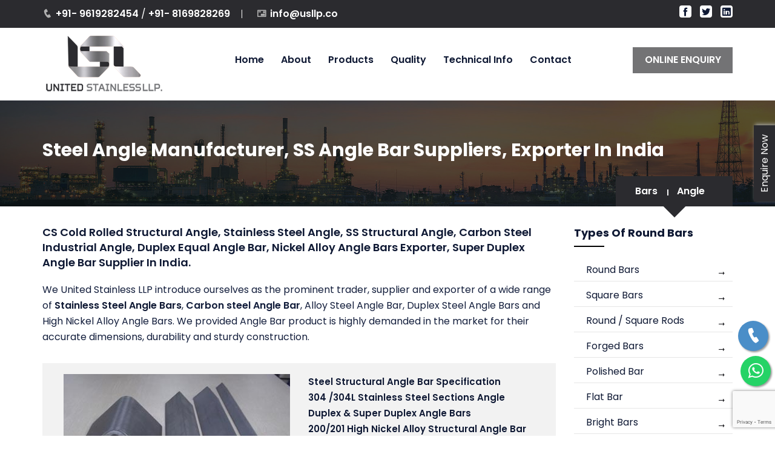

--- FILE ---
content_type: text/html
request_url: https://usllp.co/steel-angle-bar-manufacturers-suppliers-exporters.html
body_size: 6903
content:
<!DOCTYPE html>
<html lang="en">

<head>
<meta name="viewport" content="width=device-width,initial-scale=1.0"/>
<meta charset="utf-8">
<title>Stainless Steel Angle Bars Manufacturers, Mild Steel Angle, Nickel Alloy Structural Angle Exporters, Aluminum Equal Leg Angle, Duplex Cold Hot Rolled Angle, SS 304 Angle Suppliers in India</title>
<meta name="description" content="We are Manufacturers, Suppliers and Exporters of Stainless Steel 304L Angle, Monel Angle Bar, Titanium Alloy Cold Rolled Angle, Duplex Steel Custom Angle, Steel Hot Rolled Angle, Mild Steel Angle Bar, Alloy 20 Unequal Angle Bar, Carbon Steel Structural Angle, Aluminum Equal Angle Bars, High Nickel Alloy Structural Angle, Alloy Steel Angle Bar, Stainless Steel Industrial Angle, Inconel Alloy Angle in Mumbai, India."/>
<meta name="keywords" content="Manufacturers of Duplex Steel Angle, Alloy 20 Cold Rolled Equal Leg Angle, Steel Angle Manufacturer, Aluminum Equal Angle, Inconel Cold Rolled Angle Stockists, 316 SS Hot Rolled Angle Traders, Monel 400 Structural Angle, Nickel Alloy Polish Angle, Hastelloy Unequal Angle, Alloy Steel Structural Angle, Titanium Alloy Angle Dealers, 304 Stainless Steel Structural Angle, Mild Steel Angle Suppliers in Mumbai, Carbon Steel Equal Leg Angle Exporters in India."/>
<link rel="canonical" href="https://www.usllp.co/steel-angle-bar-manufacturers-suppliers-exporters.html" />

<link href="https://fonts.googleapis.com/css?family=Poppins:400,600,700,800" rel="stylesheet">

<link rel="stylesheet" href="css/bootstrap.min.css">
<link rel="stylesheet" href="css/owl.carousel.min.css">
<link rel="stylesheet" href="css/main.css">
<link rel="stylesheet" href="css/meanmenu.min.css">
<link rel="stylesheet" href="css/icofont.min.css">
<link rel="stylesheet" href="css/responsive.css">	
<!-- Google Tag Manager --> 

<script>(function(w,d,s,l,i){w[l]=w[l]||[];w[l].push({'gtm.start': 

new Date().getTime(),event:'gtm.js'});var f=d.getElementsByTagName(s)[0], 

j=d.createElement(s),dl=l!='dataLayer'?'&l='+l:'';j.async=true;j.src= 

'https://www.googletagmanager.com/gtm.js?id='+i+dl;f.parentNode.insertBefore(j,f); 

})(window,document,'script','dataLayer','GTM-KN43PJ6');</script> 

<!-- End Google Tag Manager -->

</head>
<body class="home-v1">
	<div id="header"></div>

	<div class="pagehding-sec">
		<div class="images-overlay"></div>		
		<div class="container">
			<div class="row">
				<div class="col-md-12">
					<div class="page-heading">
						<h1>Steel Angle Manufacturer, SS Angle Bar Suppliers, Exporter in India</h1>
					</div>				
					<div class="page-breadcrumb-inner">
						<div class="page-breadcrumb">
							<div class="breadcrumb-list">
								<ul>
									<li><a href="types-of-round-bars-rods-manufacturers-suppliers-exporters.html">Bars</a></li>
									<li><a href="#">Angle</a></li>
								</ul>
							</div>					
						</div>				
					</div>				
				</div>				
			</div>
		</div>
	</div>

	<div class="about-us-sec pt-70 pb-70">
		<div class="container">		
			<div class="row">
				<div class="col-md-9">				
					<div class="single-blog">							
						<div class="sngl-blg-dsc">							
							<h2 class="blg-title">CS Cold Rolled Structural Angle, Stainless Steel Angle, SS Structural Angle, Carbon Steel Industrial Angle, Duplex Equal Angle Bar, Nickel Alloy Angle Bars Exporter, Super Duplex Angle Bar Supplier in India.</h2>

							<p>We United Stainless LLP introduce ourselves as the prominent trader, supplier and exporter of a wide range of <a href="steel-angle-bar-manufacturers-suppliers-exporters.html">Stainless Steel Angle Bars</a>, <strong> Carbon steel Angle Bar</strong>, Alloy Steel Angle Bar, Duplex Steel Angle Bars and High Nickel Alloy Angle Bars. We provided Angle Bar product is highly demanded in the market for their accurate dimensions, durability and sturdy construction.
</p>

							<div class="col-md-12 pt-20 code-text">

							<div class="col-md-6">
							<div class="sngl-blg-img">
							<img src="img/products/steel-angel-bar.jpg" alt="Stainless Steel Angle Manufacturer" title="Stainless Steel Angle Suppliers & Exporter in India">
						</div>
					</div>

					<div class="col-md-6">
						<ul>					
						<li><a href="#specification"><strong> Steel Structural Angle Bar Specification</strong></a></li>		
							<li><a href="#steel"> 304 /304L Stainless Steel Sections Angle</a></li>
							<li><a href="#duplex">Duplex & Super Duplex Angle Bars</a></li>
							<li><a href="#nickel">200/201 High Nickel Alloy Structural Angle Bar</a></li>
							<li><a href="#carbon">Carbon Industrial Angle, Mild Steel Structural Angle</a></li>
							<br>
							<li><a href="#alloy">Chrome Moly Alloy Steel Structural Angle</a></li>							
							<li><a href="#application">Steel Angle Bar Application Industries</a></li>
						</ul>
					</div>
				</div>


				<p>Our team of quality controllers strictly check its quality before the final delivery product. Our <strong> SS Angle Bars and Rods </strong> are provided in different designs, material grades and sizes. We also offer our customers an assortment of Stainless Steel Angle Bar, Steel Angle Bars that are widely used in many industries.
</p>


				<h3 class="blg-title">Inconel 600 / 601 Structural Angle, Chrome Moly Alloy Steel Angle Bars, High Quality Mild Steel Angle Bars, Alloy 20 Angle Bar, MS Structural Leg Angle Stockists, Hot Rolled Steel Unqual Angle, C22 / C276 Hastelloy Alloy Industrial Angle Manufacturer, Grade 2 Titanium Structural Angle Dealers in India.</h3>											
							
<a name="specification" id="specification"></a>

<h3 class="blg-title">Steel Structural Angle Bars, SS Industrial Angle Specification :</h3>

<p><strong>Shape:</strong> Angle Bar</p>

<p><strong>Size:</strong> 3.17mm to 350mm Dia</p>

<p><strong>Diameter:</strong> 25mm to 152 mm</p>

<p><strong>Form:</strong> Forging, Square, Angle (A/F), Billet, Round, Wire (Coil Form), Wire-mesh, Rectangle, Etc.</p>

<p><strong>Finish:</strong> Angle, Bright and Polish</p>

<p><strong>Length:</strong> 1 to 6 Meters, Random, Fix & Custom Cut Length,</p>

<p><strong>Material:</strong> Inconel Alloy, Duplex Steel, Titanium Alloy, High Nickel Alloy, Mild Steel, Stainless Steel, Alloy 20, Alloy Steel, Monel Alloy, Hastelloy, Carbon Steel, Copper Nickel, etc.</p>

<p><strong>Technique:</strong> Hot Rolled, Cold Drawn</p>


<a name="steel" id="steel"></a>
							<div class="col-md-12 code-text">

								<h3 class="blg-title">Stainless Steel Hot Rolled Angle, SS Cold Drawn Structural Angle :</h3>

<p><strong>Standards</strong> : ASTM A276, A479 / ASME SA276 / SA479</p>

<p><strong>Grade</strong>: 316LN, 316H, 317LM, 321, 321H, 317, 317L, 347, 347H, 304, 304L, 304LN, 304H, 304N, 201, 202, 310, 310S, 309, 904L, 316L, 316, 316N, 316Ti, 348, 348H.</p><br>
									
<table class="table">
  <tbody>      
        <tr>
      <td>Stainless Steel 316 Angle</td>
       <td>Steel 316L Angle Sections Bar</td>
    </tr>
    <tr>
         <td> Stainless 317 Angle Bars Price</td>
         <td>SS 347 Equal Angle Bar</td>
       </tr>
    <tr>
      <td>304 Steel Structural Angle Bars</td>
      <td>SS 304L Industrial Angle</td>
    </tr>   
    <tr> 
        <td>ASTM A276 Steel Leg Angle Bar</td>
        <td>Steel 316 Structural Angle</td>
      </tr>  
      <tr>
       <td>310 SS Hot Rolled Angle Sections Bars</td>
      <td>Steel 347H Angle Cold Rolled Bars</td>
    </tr>           
       <tr>
         <td>904L Stainless Steel Angle Bars</td>
         <td>Steel 317L Unequal Angle</td>
       </tr>   
  </tbody> 
</table>

</div>

<br>
<table class="table">
<tbody>
<tr>
<td><strong> GRADE</strong></td>
<td><strong>UNS NO</strong></td>
<td><strong>DIN/WERKSTOFF</strong></td>
</tr>

<tr>
<td><a href="stainless-steel-304-round-bars-manufacturers-suppliers-exporters.html"> 304 Stainless Steel Angle Bar</a></td>
<td>UNS S30400</td>
<td>DIN 1.4301</td>
</tr>
<tr>
<td><a href="stainless-steel-304l-round-bars-manufacturers-suppliers-exporters.html"> 304L Stainless Steel Angle Bar</a></td>
<td>UNS S30403</td>
<td>DIN 1.4306</td>
</tr>
<tr>
<td><a href="stainless-steel-321-round-bars-manufacturers-suppliers-exporters.html"> SS 321 Angle Bar</a></td>
<td>UNS S32100</td>
<td>DIN 1.4541</td>
</tr>
<tr>
<td><a href="stainless-steel-347-round-bars-manufacturers-suppliers-exporters.html"> Stainless 347 Angle Bar</a></td>
<td>UNS S34700</td>
<td>DIN 1.4550</td>
</tr>
<td><a href="stainless-steel-317l-round-bars-manufacturers-suppliers-exporters.html"> Stainless Steel 317L Angle Bars</a></td>
<td>UNS S31703</td>
<td>DIN 1.4438</td>
</tr>
<tr>
<td>316H Steel Anchor Angle Bar</td>
<td>UNS S31609</td>
<td>DIN 1.4401</td>
</tr>
<tr>
<td><a href="stainless-steel-321h-round-bars-manufacturers-suppliers-exporters.html"> 321H Steel Angle Bar</a></td>
<td>UNS S32109</td>
<td>DIN 1.4878</td>
</tr>
<tr>
<td><a href="stainless-steel-316l-round-bars-manufacturers-suppliers-exporters.html"> Stainless Steel 316L CR Angle Bar</a></td>
<td>UNS S31603</td>
<td>DIN 1.4404</td>
</tr>
<tr>
<td><a href="stainless-steel-316ti-round-bars-manufacturers-suppliers-exporters.html"> Steel 316 Ti MS Angle Bar</a></td>
<td>UNS S31635</td>
<td>DIN 1.4571</td>
</tr>
<tr>
<td><a href="stainless-steel-904l-round-bars-manufacturers-suppliers-exporters.html"> Stainless Steel 904L Angle Bar</a></td>
<td>UNS N08904</td>
<td>DIN 1.4539</td>
</tr>
<tr>
<td><a href="stainless-steel-316-round-bars-manufacturers-suppliers-exporters.html"> Stainless Steel 316 HR Angle Bar</a></td>
<td>UNS S31600</td>
<td>DIN 1.4436</td>
</tr>
<tr>
<td><a href="stainless-steel-310s-round-bars-manufacturers-suppliers-exporters.html"> 310S SS Angle Bar</td>
<td>UNS S31008</td>
<td>DIN 1.4845</td>
</tr>
<tr>
<td>Stainless 304H Angle Bar</td>
<td>UNS S30409</td>
<td>DIN 1.4301</td>
</tr>
</tbody>
</table>
<a name="carbon" id="carbon"></a>
<h3 class="blg-title">Hot & Cold Rolled CS Angle Bars, Carbon Steel Angle:</h3>

<p><strong>Standards & Grade</strong> : ASTM A350 LF2, A105 / ASME SA350 LF2, SA105.</p>
<p><strong>Carbon Steel Angle Size</strong> : 26MM To 63MM</p><br>

<a name="alloy" id="alloy"></a>
<h3 class="blg-title">Alloy Steel Structural Angle, AS Angle Bar:</h3>

<p><strong>Standards & Grade</strong> : ASTM A182, A276 / ASME SA182, SA276</p>

<p><strong>Alloy Steel Angle Size</strong> : 4 MM To 350 MM Dia</p><br>

<a name="duplex" id="duplex"></a>
<h3 class="blg-title">Duplex Steel Angle, Super Duplex Steel Angle Bar:</h3>

<p><strong>Grade</strong> : ASTM A928, A276, A928M, A789, A479, A789M, / ASME SA276, SA789, SA479, SA928M, SA928, SA789M, UNS S31803, S32205, S32750, S32760</p>

<p><strong>Size</strong> : 10 MM To 100 MM Dia</p><br>

<a name="nickel" id="nickel"></a>
<h3 class="blg-title">Nickel Structural Angle, High Nickel Alloy Angle Bar :</h3>

<p><strong>Standards</strong> : ASTM B335, B446, B164, B637, B511, B166, B572, B865, B574, B160, B408, B365-98 / ASME SB574, SB335, SB160, SB572, SB164, SB865, SB166, SB446, SB637, SB511, SB408, SB 365-98</p>

<p><strong>Size</strong> : 15NB To 150NB In</p>

<p><strong>Grade</strong>: Alloy 20 / 20 CB 3 (UNS 8020), Inconel 625 (UNS 6625), Inconel 718 (UNS 7718), Monel K500 (UNS 5500), Monel 400 (UNS 4400), Nickel 200 (UNS 2200), Nickel 201 (UNS 2201), Titanium Gr 2 (UNS R50400), Titanium Gr 5 (UNS R56400), Hastelloy C276 (UNS 10276), Hastelloy C22 (UNS 6022), Hastelloy B2 (UNS N10665), Inconel 600 (UNS 6600), Inconel 601 (UNS 6601), Incoloy 800 (UNS 8800), Incoloy 800H, Incoloy 800HT, Incoloy 825 (UNS 8825)</p>

<br>
<a name="application" id="application"></a>


<table class="table">
  <tbody>     
    <tr>
        <td>Hastelloy C22 Structural Angle</td>
        <td>Monel 400 Equal Angle Bar</td>
         <td>Titanium GR 2 Unequal Angle Bar</td>
      </tr>
      <tr>      	
      <td>Super Duplex Structural Angle</td>
       <td>Nickel Alloy Angle Bar</td>
       <td>Inconel Alloy 600 Leg Angle</td>
    </tr>
    <tr>
         <td>Alloy 20 Industrial Angle</td>
         <td>Incoloy 825 Structural Angle</td>
         <td>Nickel 200 Leg Angle Bar</td>
       </tr>
       <tr>
      <td>Carbon Steel Industrial Angle</td>
      <td>Chrome Moly Alloy Steel Angle Sections</td>
       <td>Duplex Steel Structural Angle</td>
    </tr>        
         </tbody> 
</table>

<h3 class="blg-title">SS Industrial Angle Bar, Mild Steel Structural Angle Application Industries:</h3>

<div class="col-md-4 pg-text">
<ul>
<li>Aerospace Engineering</li>
<li>Sea Water Equipment</li>
<li>Oil & Gas Industry</li>
<li>Manufacturing Engineering</li>
<li>Automobile Industry</li>
<li>Construction Industry</li>
</ul>
</div>

<div class="col-md-4 pg-text">
<ul>
<li>Marine Engineering</li>
<li>Heat Exchangers</li>
<li>Petrochemicals</li>
<li>Chemical Processing</li>
<li>Power Generation</li>
<li>Gas Processing</li>
</ul>
</div>

<div class="col-md-4">
<img src="img/application-industries.jpg" alt="Application Industries" title="Application Industries">
</div>


<div class="col-md-12 code-text">
<h3 class="blg-title">Steel Structural Angle, SS Angle Bars - We Export To Countries</h3>
<p>Algeria, UAE, Jordon, Lagos, Fez, Oman, Kampala, Soweto, Houston, Ouagadougou, Germany, Addis Ababa, Iraq, Port Elizabeth, New York, Trinidad and Tobago, Dar es Salaam, Venezuela, Singapore, Russia, Indonesia, Iran, Azerbaijan, Dubai, Zaria, Bamako, Jordan, Brazzaville, Algiers, Malaysia, UK, Bangladesh, Port Harcourt, Sudan, Colombo, Pretoria, Conakry, Turkey, Ghana, Uganda, Rabat, Accra, Egypt, Argentina, Saudi Arabia, Spain, Vietnam, Mozambique, Mozabique, Myanmar, Angola, Johannesburg, Cairo, Italy, Freetown, Douala, Alexandria, South America, Nairobi, New Zealand, Tripoli, Maiduguri, Bahrain, South Africa, Brazil, Phillipine, Morocco, Abu Dhabi, Cameroon, Nigeria, Israel, Colombia, Ethiopa, Sri Lanka, Chine, Subra al-Haymah, Austria, London, Luanda, Hong Kong, Yemen, Lubumbashi, Kuwait, Mexico, Benin, Netherland, United States, Kolwezi, Harare, Austalia, Bulawayo, Omdurman, Canada, Khartoum, Giza, Durban, Kano, Qatar, Mogadishu, Kazakhstan, Yaoundé, Ibadan, Australia, Dakar, Mbuji-Mayi, Cape Town, Peru, Abidjan, Lebanon, Kaduna, Thailand (Bangkok), Tunisia, Maputo, Africa, Antananarivo, Cyprus, Kinshasa, Casablanca.</p>

</div>

<div class="col-md-12 code-text">
<h3 class="blg-title">Mild Steel Angle, CS Structural Angle Bars - We Supply To City</h3>
<p>Kolapur, Durgapur, Ahmedabad, Orissa, Mangalore, Guntur, Kerala, Indore, Visakhapatnam, Madurai, Meerut, Ambala, Aurangabad, Kalyan, Pimpri and Chinchwad, Siliguri, Datia, Mumbai, Bhopal, Bhiwadi, Bikaner, Kolkata, Nagda, Benin, Virar, Nagpur, Coimbatore, Jamalpur, Chennai, Belgaum, Ghaziabad, Rajkot, Hinganghat, Hubli and Dharwad, Loni, West Bengal, Punjab, Gorakhpur, Akola, Guwahati, Asansol, Ballia, Vasai, Jodhpur, Tripura, Ludhiana, Waghala, Karnataka, Kurnool, Nagaur, Faridabad, Bansberia, Dehradun, Ujjain, Vijayawada, Andhra Pradesh, Agra, Muktsar, Thane, Ambattur, Blair, Jaipur, Amravati, Chhattisgarh, Jhansi, Kasganj, Hyderabad, Bhavnagar, Rajasthan, Patna, Tamil Nadu, Baraut, Tadepalligudem, Sadar, Dhanbad, Nagapattinam, Gujarat, Bihar, Maharashtra, Haryana, Raipur, Betul, Kota, Haora, Amritsar, Manipur, Pune, Ulhasnagar, Kalyani, Ajmer, Vadodara, Jabalpur, Gulbarga, Gwalior, Srinagar, Port, Bundi, Suryapet, Navi Mumbai, Surat, Tirunelveli, Miryalaguda, Varanasi, Gujarat, Saharanpur, Nanded, Lucknow, Madhya Pradesh, Chandigarh, Puducherry, India, Bhadreswar, Kanpur, Bangalore, Jamnagar, Dombivali, Mizoram, Allahabad, Ranchi, Jharkhand, Assam, Buxar, Delhi, Udgir, Nashik, Uttar Pradesh, Solapur, Banswara.</p>
</div>





						</div>																			
					</div>
				</div>




				<div class="col-md-3">
					<div class="sidebar">						
						<div class="widget-archive">
							<h1>Types of Round Bars</h1>
							<ul>
							<li><a href="steel-round-bars-manufacturers-suppliers-exporters.html" class="active">Round Bars</a></li>
							<li><a href="steel-square-bars-manufacturers-suppliers-exporters.html">Square Bars</a></li>
							<li><a href="steel-round-square-rods-manufacturers-suppliers-exporters.html">Round / Square Rods</a></li>
							<li><a href="steel-forged-bars-manufacturers-suppliers-exporters.html">Forged Bars</a></li>							
							<li><a href="steel-polished-bar-manufacturers-suppliers-exporters.html">Polished Bar</a></li>
							<li><a href="steel-flat-bar-manufacturers-suppliers-exporters.html">Flat Bar</a></li>
							<li><a href="steel-bright-bars-manufacturers-suppliers-exporters.html">Bright Bars</a></li>
							<li><a href="steel-black-bars-manufacturers-suppliers-exporters.html">Black Bars</a></li>
							<li><a href="steel-hex-bar-manufacturers-suppliers-exporters.html">Hex Bar</a></li>
							<li><a href="steel-tee-bar-manufacturers-suppliers-exporters.html">Tee Bar</a></li>
							<li><a href="steel-channel-bar-manufacturers-suppliers-exporters.html">Channel Bar</a></li>
							<li><a href="steel-angle-bar-manufacturers-suppliers-exporters.html">Angle Bar</a></li>
							<li><a href="steel-beams-manufacturers-suppliers-exporters.html">Beams</a></li>
							<li><a href="steel-440-series-round-bar-manufacturers-suppliers-exporters.html">440 Series Round Bar</a></li>
							<li><a href="steel-smo-254-round-bars-manufacturers-suppliers-exporters.html">254 SMO Round Bars</a></li>
							<li><a href="steel-cold-drawn-round-square-hexagon-flat-bars-manufacturers-suppliers-exporters.html">Cold Drawn Round Bars</a></li>
							<li><a href="steel-hot-rolled-round-flat-hexagon-channel-bars-manufacturers-suppliers-exporters.html">Hot Rolled Round Bars</a></li>
							</ul>
						</div>	

						<div class="service-cat-widget">
							<br>
							<h2 class="widget-title">Types of Products</h2>
							<ul>
								<li><a href="types-of-sheets-plates-coils-manufacturers-suppliers-exporters.html">Sheets, Plates & Coils</a>
								</li>
											<li><a href="types-of-round-bars-rods-manufacturers-suppliers-exporters.html">Round Bars & Rods</a></li>
											<li><a href="types-of-fasteners-manufacturers-suppliers-exporters.html">Fasteners</a></li>
											<li><a href="types-of-pipes-manufacturers-suppliers-exporters.html">Pipes</a></li>
											<li><a href="types-of-tubes-manufacturers-suppliers-exporters.html">Tubes</a></li>
											<li><a href="types-of-buttweld-pipe-fittings-manufacturers-suppliers-exporters.html">Pipe Fittings</a></li>
											<li><a href="types-of-flanges-manufacturers-suppliers-exporters.html">Flanges</a></li>
											<li><a href="types-of-forged-fittings-manufacturers-suppliers-exporters.html">Forged Fittings</a></li>
							</ul>
						</div>				
						<div class="service-cat-widget">
							<h2 class="widget-title">Available Material</h2>
							<ul>
								<li><a href="stainless-steel-products-manufacturers-suppliers-exporters.html">Stainless Steel</a></li>
								<li><a href="carbon-steel-products-manufacturers-suppliers-exporters.html">Carbon Steel</a></li>
								<li><a href="alloy-steel-products-manufacturers-suppliers-exporters.html">Alloy Steel</a></li>
								<li><a href="duplex-steel-products-manufacturers-suppliers-exporters.html">Duplex Steel</a></li>
								<li><a href="mild-steel-products-manufacturers-suppliers-exporters.html">Mild Steel</a></li>
								<li><a href="high-nickel-alloy-products-manufacturers-suppliers-exporters.html">High Nickel Alloy</a></li>	
								<li><a href="copper-nickel-alloy-products-manufacturers-suppliers-exporters.html">Copper Nickel</a></li>	
								<li><a href="aluminium-alloy-products-manufacturers-suppliers-exporters.html">Aluminium</a></li>	
							</ul>
						</div>

						<div class="service-cat-widget">
							<h2 class="widget-title">Our Export Market</h2>
<div class="col-md-6">
    <ul>
      <li><img src="img/countries/kuwait.jpg" alt="Kuwait" title="Kuwait" /> Kuwait</li>
	  <li><img src="img/countries/romania.jpg" alt="Romania" title="Romania" /> Romania</li>
      <li><img src="img/countries/cyprus.jpg" alt="Cyprus" title="Cyprus" /> Cyprus</li>
      <li><img src="img/countries/singapore.jpg" alt="Singapore" title="Singapore" /> Singapore</li>
      <li><img src="img/countries/malaysia.jpg" alt="Malaysia" title="Malaysia" /> Malaysia</li>
      <li><img src="img/countries/uae.jpg" alt="UAE" title="UAE" > UAE</li>           
	  <li><img src="img/countries/indonesia.jpg" alt="Indonesia" title="Indonesia" /> Indonesia</li>
      <li><img src="img/countries/mexico.jpg" alt="Mexico" title="Mexico" /> Mexico</li>
      <li><img src="img/countries/canada.jpg" alt="Canada" title="Canada" /> Canada</li>
      <li><img src="img/countries/iran.jpg" alt="Iran" title="Iran" /> Iran</li>     
      <li><img src="img/countries/saudi-arabia.jpg" alt="Saudi Arabia" title="Saudi Arabia" /> Saudi Arabia</li> 
      <li><img src="img/countries/turkey.jpg" alt="Turkey" title="Turkey" /> Turkey</li>
      <li><img src="img/countries/morocco.jpg" alt="Morocco" title="Morocco" /> Morocco</li>	  
      <li><img src="img/countries/costa-rica.jpg" alt="Costa Rica" title="Costa Rica" /> Costa Rica</li>
      <li><img src="img/countries/philippines.jpg" alt="Philippines" title="Philippines" /> Philippines</li>           
	  <li><img src="img/countries/russia.jpg" alt="Russia" title="Russia" /> Russia</li>
      <li><img src="img/countries/vietnam.jpg" alt="Vietnam" title="Vietnam" /> Vietnam</li> 
      <li><img src="img/countries/australia.jpg" alt="Australia" title="Australia" /> Australia</li>
      <li><img src="img/countries/qatar.jpg" alt="Qatar" title="Qatar" /> Qatar</li>
	  <li><img src="img/countries/nigeria.jpg" alt="Nigeria" title="Nigeria" /> Nigeria</li>
      <li><img src="img/countries/bangladesh.jpg" alt="Bangladesh" title="Bangladesh" /> Bangladesh</li>
      <li><img src="img/countries/south-africa.jpg" alt="South Africa" title="South Africa" /> South Africa</li>
      <li><img src="img/countries/portugal.jpg" alt="Portugal" title="Portugal" /> Portugal</li>
	  <li><img src="img/countries/china.jpg" alt="China" title="China" /> China</li>
      <li><img src="img/countries/uk.jpg" alt="UK" title="UK" /> UK</li>
      <li><img src="img/countries/hong-kong.jpg" alt="Hong Kong" title="Hong Kong" /> Hong Kong</li>
    </ul>
  </div>
  <div class="col-md-6">
    <ul>
	<li><img src="img/countries/india.jpg" alt="India" title="India" /> India</li>
      <li><img src="img/countries/usa.jpg" alt="United States" title="United States" /> United States</li>
      <li><img src="img/countries/oman.jpg" alt="Oman" title="Oman" /> Oman</li>             
      <li><img src="img/countries/brazil.jpg" alt="Brazil" title="Brazil" /> Brazil</li>
      <li><img src="img/countries/france.jpg" alt="France" title="France" /> France</li>
      <li><img src="img/countries/taiwan.jpg" alt="Taiwan" title="Taiwan" /> Taiwan</li>
	  <li><img src="img/countries/germany.jpg" alt="Germany" title="Germany" /> Germany</li>
      <li><img src="img/countries/italy.jpg" alt="Italy" title="Italy" /> Italy</li>
	  <li><img src="img/countries/egypt.jpg" alt="Egypt" title="Egypt" /> Egypt</li>
	  <li><img src="img/countries/thailand.jpg" alt="Thailand" title="Thailand" /> Thailand</li>
      <li><img src="img/countries/south-korea.jpg" alt="South Korea" title="South Korea" /> South Korea</li>
      <li><img src="img/countries/japan.jpg" alt="Japan" title="Japan" /> Japan</li>      
      <li><img src="img/countries/iraq.jpg" alt="Iraq" title="Iraq" /> Iraq</li>
      <li><img src="img/countries/ukraine.jpg" alt="Ukraine" title="Ukraine" /> Ukraine</li>
      <li><img src="img/countries/jordan.jpg" alt="Jordan" title="Jordan" /> Jordan</li>
      <li><img src="img/countries/spain.jpg" alt="Spain" title="Spain" /> Spain</li>
      <li><img src="img/countries/poland.jpg" alt="Poland" title="Poland" /> Poland</li>      
      <li><img src="img/countries/angola.jpg" alt="Angola" title="Angola" /> Angola</li>
      <li><img src="img/countries/colombia.jpg" alt="Colombia" title="Colombia" /> Colombia</li>
      <li><img src="img/countries/norway.jpg" alt="Norway" title="Norway" /> Norway</li>
      <li><img src="img/countries/chile.jpg" alt="Chile" title="Chile" /> Chile</li>
      <li><img src="img/countries/trinidad-tobago.jpg" alt="Tobago" title="Tobago" /> Tobago</li>
      <li><img src="img/countries/greece.jpg" alt="Greece" title="Greece" /> Greece</li>
      <li><img src="img/countries/czechia.jpg" alt="Czechia" title="Czechia" /> Czechia</li>      
      <li><img src="img/countries/myanmar.jpg" alt="Myanmar" title="Myanmar" /> Myanmar</li>	 
      <li><img src="img/countries/ven.jpg" alt="Venezuela" title="Venezuela" /> Venezuela</li>
	  <li><img src="img/countries/belgium.jpg" alt="Belgium" title="Belgium" /> Belgium</li>
      <li><img src="img/countries/srilanka.jpg" alt="Sri Lanka" title="Sri Lanka" /> Sri Lanka</li>
      <li><img src="img/countries/kazakhstan.jpg" alt="Kazakhstan" title="Kazakhstan" /> Kazakhstan</li>
      <li><img src="img/countries/netherlands.jpg" alt="Netherlands" title="Netherlands" /> Netherlands</li> 
    </ul>
  </div>

    				</div>		          																				
					</div>
				</div>					
			</div>
		</div>	
	</div>	

	<div id="footer"></div>

    <script src="js/jquery-2.2.4.min.js"></script>
	<script src="js/bootstrap.min.js"></script>
	<script src="js/owl.carousel.min.js"></script>	
	<script src="js/jquery.meanmenu.min.js"></script>	
<script src="js/custom.js"></script>
	<script> 
		jQuery( document ).ready(function() {
		  jQuery("#header").load("header.html"); 
		  jQuery("#footer").load("footer.html"); 
		});
	</script>
	<!-- <script type="text/javascript">
function disableSelection(e){if(typeof e.onselectstart!="undefined")e.onselectstart=function(){return false};else if(typeof e.style.MozUserSelect!="undefined")e.style.MozUserSelect="none";else e.onmousedown=function(){return false};e.style.cursor="default"}window.onload=function(){disableSelection(document.body)}
</script> -->

<!-- <script type="text/javascript">
document.oncontextmenu=function(e){var t=e||window.event;var n=t.target||t.srcElement;if(n.nodeName!="A")return false};
document.ondragstart=function(){return false};
</script> -->

<!-- <script type="text/javascript">
window.addEventListener("keydown",function(e){if(e.ctrlKey&&(e.which==65||e.which==66||e.which==67||e.which==70||e.which==73||e.which==80||e.which==83||e.which==85||e.which==86)){e.preventDefault()}});document.keypress=function(e){if(e.ctrlKey&&(e.which==65||e.which==66||e.which==70||e.which==67||e.which==73||e.which==80||e.which==83||e.which==85||e.which==86)){}return false}
</script> -->

<!-- <script type="text/javascript">
document.onkeydown=function(e){e=e||window.event;if(e.keyCode==123||e.keyCode==18){return false}}
</script> -->



</body>

</html>

--- FILE ---
content_type: text/html
request_url: https://usllp.co/header.html
body_size: 1647
content:
<!-- Google Tag Manager (noscript) --> 

<noscript><iframe src="https://www.googletagmanager.com/ns.html?id=GTM-KN43PJ6" 

	height="0" width="0" style="display:none;visibility:hidden"></iframe></noscript> 
	
	<!-- End Google Tag Manager (noscript) --> 
<header>
	<style type="text/css">

		.mobileHeader .main-menu ul li.customDropdown i {
			display: none;
		}
		@media only screen and (min-width: 993px){
			.mobile-nav-menu,
			.mobApplyBtn {
			    display: none;
			}
		}
		@media only screen and (min-width: 768px) and (max-width: 992px){
			.applay-button-area:not(.mobApplyBtn){
				display: none;
			}
			.mobApplyBtn  a {
			    padding: 8px 15px !important;
			}
			.main-menu {
			    margin: 0;
			}
		}
		@media only screen and (max-width: 767px){

			.mobileHeader .main-menu ul li.customDropdown i {
				display: block;
			}
			#header{
				overflow: hidden;
			}
			.applay-button-area.mobApplyBtn,
			.applay-button-area.mobApplyBtn .applay-button{
			    display: block !important;
			}
			.mobileHeader span.navbar-toggler-icon:before {
			    content:"\edf4";
			}
			.mobileHeader span.navbar-toggler-icon {
			    font-family: IcoFont!important;
			    speak: none;
			    font-style: normal;
			    font-weight: 400;
			    font-variant: normal;
			    text-transform: none;
			    white-space: nowrap;
			    word-wrap: normal;
			    direction: ltr;
			    line-height: 1;
			    -webkit-font-feature-settings: "liga";
			    -webkit-font-smoothing: antialiased;
			    font-size: 32px;
			    width: 32px;
			    height: 32px;
			    display: block;
			    line-height: 32px;
			}
			.mobileHeader button.navbar-toggler {
			    padding: 10px 10px 8px 10px;
			    background: transparent;
			    border: 1px solid #575757;
			    border-radius: 5px;
			}
			.mobileHeader > .container >.row {
			    display: flex;
			    flex-wrap: wrap;
			    align-items: center;
    			justify-content: center;
			}
			.mobileHeader .main-menu ul li {
			    display: block;
			}
			.mobileHeader .main-menu ul li a {
			    padding: 12px 20px;
			}
			.mobileHeader div#navbarCollapse {
			    text-align: left;
			    height: 100% !important;
			    overflow: visible;
			}
			.mobileHeader .main-menu {
			    width: 100%;
			}
			.mobileHeader .menu {
			    width: 100%;
			}
			.mobileHeader .menu ul {
			    padding: 15px;
			}
			.mobileHeader .main-menu ul li {
				position: relative;
			}
			.mobileHeader .main-menu ul li  i {
			    position: absolute;
			    right: 0;
			    top: 50%;
			    transform: translate(0, -50%);
			    font-size: 18px;
			    z-index: 99;
			}
			.main-menu ul li:hover ul{
				display: none;
			}
			.main-menu ul li.show ul {
			    top: 45px;
				display: block;
			}
		}
	</style>
	<script type="text/javascript">
		jQuery('.mobileHeader .main-menu ul li.customDropdown i').click(function(){
		    jQuery(this).parent().toggleClass('show');
		});
	</script>
	<div class="header-top">
			<div class="container">
				<div class="row">
					<div class="col-md-7 col-sm-8">
						<div class="header-left">
							<ul>
								<li><i class="icofont-phone"></i><a href="tel: +91- 9619282454">+91- 9619282454 </a> / <a href="tel: +91- 8169828269">+91- 8169828269 </a> </li>							
								<li><i class="icofont-mail"></i><a href="mailto: info@usllp.co ">info@usllp.co</a></li>
							</ul>	
						</div>
					</div>				
					<div class="col-md-5 col-sm-4">
						<div class="header-right-div">
							<div class="soical-profile">
								<ul>
									<li><a href="https://www.facebook.com/United-Stainless-LLP-343307146368230" target="_blank"><i class="icofont-facebook"></i></a></li>
									<li><a href="https://twitter.com/UnitedStainless" target="_blank"><i class="icofont-twitter"></i></a></li>
									<li><a href="#"><i class="icofont-linkedin"></i></a></li>
								</ul>
							</div>
						</div>
					</div>
				</div>
			</div>
		</div>



		<div class="hd-sec mobileHeader">
			<div class="container">
				<div class="row">
      

					<div class="col-md-3 col-sm-12 col-xs-8">
						<div class="logo">
							<a href="index.html"><img src="img/logo-llp.png" alt="UNITED STAINLESS LLP" title="UNITED STAINLESS LLP" /></a>
						</div>
					</div>	
					<div class=" col-xs-2 mobile-nav-menu">
				        <button class="navbar-toggler" type="button" data-toggle="collapse" data-target="#navbarCollapse">
				            <span class="navbar-toggler-icon"></span>
				        </button>
					</div>		
									
					<div class="col-md-7 col-sm-12 col-xs-12 nav-menu">
						<div class="menu">
							<nav id="main-menu" class="main-menu">

						        <div id="navbarCollapse" class="collapse navbar-collapse">
									<ul>
										<li class="active"><a href="index.html">Home</a>
										</li> 									
										<li><a href="about-us.html">About</a></li> 														
										<li class="customDropdown">
											<a href="products.html">Products </a>
											<i class="icofont-caret-down"></i>
											<ul>
												<li><a href="types-of-sheets-plates-coils-manufacturers-suppliers-exporters.html">Sheets, Plates & Coils</a></li>
												<li><a href="types-of-round-bars-rods-manufacturers-suppliers-exporters.html">Round Bars & Rods</a></li>
												<li><a href="types-of-fasteners-manufacturers-suppliers-exporters.html">Fasteners</a></li>
												<li><a href="types-of-pipes-manufacturers-suppliers-exporters.html">Pipes</a></li>
												<li><a href="types-of-tubes-manufacturers-suppliers-exporters.html">Tubes</a></li>
												<li><a href="types-of-buttweld-pipe-fittings-manufacturers-suppliers-exporters.html">Pipe Fittings</a></li>
												<li><a href="types-of-flanges-manufacturers-suppliers-exporters.html">Flanges</a></li>
												<li><a href="types-of-forged-fittings-manufacturers-suppliers-exporters.html">Forged Fittings</a></li>
											</ul>								
										</li>								
										<li><a href="quality-policy.html">Quality</a></li>									
										<li><a href="technical-information.html">Technical Info</a></li>								
										<li><a href="contact.html">Contact</a></li>
										<li>
											<div class="applay-button-area mobApplyBtn">
												<div class="applay-button">
													<a href="enquiry.php">ONLINE ENQUIRY</a>
												</div>					
											</div>
										</li>
									</ul>
								</div>
							</nav>
						</div>					
					</div>
					<div class="col-md-2 col-sm-3 applay-button-area">
						<div class="applay-button">
							<a href="enquiry.php">ONLINE ENQUIRY</a>
						</div>					
					</div>
				</div>
			</div>
		</div>
	</header>


	








--- FILE ---
content_type: text/html
request_url: https://usllp.co/footer.html
body_size: 2537
content:
	<footer class="footer">	
		<div class="footer-overlay"></div>	
		<div class="footer-sec">	
			<div class="container">
				<div class="row">
					<div class="col-md-3 col-sm-6">
						<div class="footer-widget-menu">
							<h2>Main Links</h2>
							<ul>
								<li><a href="index.html">Home</a></li>
								<li><a href="about-us.html">About Us</a></li>
								<li><a href="quality-policy.html">Quality & Policy</a></li>
								<li><a href="products.html">Products</a></li>								
								<li><a href="services.html">Services</a></li>
								<li><a href="enquiry.html">Enquiry</a></li>
								<li><a href="contact.html">Contact</a></li>
								<li><a href="sitemap.html">Sitemap</a></li>
							</ul>
						</div>
					</div>	
					<div class="col-md-3 col-sm-6">
						<div class="footer-widget-menu">
							<h2>our Products</h2>
							<ul>
								<li><a href="types-of-sheets-plates-coils-manufacturers-suppliers-exporters.html">Sheets, Plates & Coils</a></li>
											<li><a href="types-of-round-bars-rods-manufacturers-suppliers-exporters.html">Round Bars & Rods</a></li>
											<li><a href="types-of-fasteners-manufacturers-suppliers-exporters.html">Fasteners</a></li>
											<li><a href="types-of-pipes-manufacturers-suppliers-exporters.html">Pipes</a></li>
											<li><a href="types-of-tubes-manufacturers-suppliers-exporters.html">Tubes</a></li>
											<li><a href="types-of-buttweld-pipe-fittings-manufacturers-suppliers-exporters.html">Pipe Fittings</a></li>
											<li><a href="types-of-flanges-manufacturers-suppliers-exporters.html">Flanges</a></li>
											<li><a href="types-of-forged-fittings-manufacturers-suppliers-exporters.html">Forged Fittings</a></li>
							</ul>
						</div>
					</div>	
					<div class="col-md-3 col-sm-6">
						<div class="footer-widget-menu">
							<h2>Available Material</h2>
							<ul>
								<li><a href="stainless-steel-products-manufacturers-suppliers-exporters.html">Stainless Steel</a></li>
								<li><a href="carbon-steel-products-manufacturers-suppliers-exporters.html">Carbon Steel</a></li>
								<li><a href="alloy-steel-products-manufacturers-suppliers-exporters.html">Alloy Steel</a></li>
								<li><a href="duplex-steel-products-manufacturers-suppliers-exporters.html">Duplex Steel</a></li>
								<li><a href="mild-steel-products-manufacturers-suppliers-exporters.html">Mild Steel</a></li>
								<li><a href="high-nickel-alloy-products-manufacturers-suppliers-exporters.html">High Nickel Alloy</a></li>	
								<li><a href="copper-nickel-alloy-products-manufacturers-suppliers-exporters.html">Copper Nickel</a></li>	
								<li><a href="aluminium-alloy-products-manufacturers-suppliers-exporters.html">Aluminium</a></li>	
							</ul>
						</div>
					</div>	
					<div class="col-md-3 col-sm-6">
						<div class="footer-wedget-four">
							<h2>contact us </h2>
							<div class="footer-contact-inner">
								<div class="footer-contact-info">
									<div class="footer-contact-info-icon">
										<i class="icofont-google-map"></i>
									</div>							
									<div class="footer-contact-info-text">
										<span>22, 2nd Carpenter Street, Near Alankar Cinema,</span>
										<span>Mumbai - 400004</span>
									</div>
								</div>
							</div>				
							<div class="footer-contact-inner">
								<div class="footer-contact-info">
									<div class="footer-contact-info-icon">
										<i class="icofont-email"></i>
									</div>							
									<div class="footer-contact-info-text">
										<span>send us mailto</span>
										<span><a href="mailto: info@usllp.co ">info@usllp.co</a></span>
									</div>
								</div>
							</div>				
							<div class="footer-contact-inner">
								<div class="footer-contact-info">
									<div class="footer-contact-info-icon">
										<i class="icofont-telephone"></i>
									</div>							
									<div class="footer-contact-info-text">
										<span><a href="tel:+91-2267436448">(+91) 22-6743 6448</a></span>
									<span><a href="tel: +91- 9619282454">+91- 9619282454 </a></span>
                                              <span><a href="tel: +91- 8169828269">+91- 8169828269 </a></span>
									</div>
								</div>
							</div>						
						</div>
					</div>
				</div>
			</div>
		</div>
		<div class="footer-bottom-sec">
			<div class="container">
				<div class="row">
					<div class="col-md-8 col-sm-12">
						<div class="copy-right">     
							<span>© 2023 United Stainless LLP. all right reserved </span>
						</div>
					</div>

					<div class="col-md-4 col-sm-12">
						<div class="site-developer">                    
							<!-- <span>SEO Optimized by</span> <a href="https://www.savit.in" target="_blank"> savit.in </a> -->
						</div>
					</div>


				</div>
			</div>
		</div>



		/* Sticky Footer */
<style type="text/css">
@media only screen and (min-width:768px){
	.sticky-footer{
		display: none !important;
	}
}

.sticky-footer {
	display: block;
	height: 50px;
	background: #0d0d0d;
	position: fixed;
	bottom: 0px;
	left: 0px;
	width: 100%;
	z-index: 99;
	}
	.sticky-footer .one-fourth {
	width: 33%;
	float: left;
	color: #fff;
	text-align: center;
	height: 50px;
	position: relative;
	cursor: pointer;
	padding-top: 10px;
	border-left: 1px solid#ddd;
	}
	.sticky-footer .one-fourth:first-child {
    border: none;
}
	.sticky-search,
	.sticky-filters,
	.sticky-map,
	.sticky-radius {
	width: 25px;
	height: 25px;
	margin: auto;
	margin-top: 11px;
	}
	.sticky-footer .one-fourth p {
	font-size: 10px;
	margin-top: 3px;
	}    
	.sticky-footer .one-fourth a {
	color: #FFF;
	font-size: 25px;
	}
	.sticky-footer .one-fourth a i.icofont-brand-whatsapp {
	font-size: 30px;
	padding-top: 8px;
	}
	.sticky-footer .one-fourth a i.icofont-brand-whatsapp {
	padding-top: 10px;
	font-size: 30px;
	}
	.sticky-footer .one-fourth a i.icofont-email {
	padding-top: 10px;
	font-size: 30px;
	}
	
	.sticky-footer.mobile-only.last_scroll{
	/*position:relative;*/
	display:none!important;
	}




/* Sticky Footer */

</style>

<!-- Button trigger modal -->
<button type="button" class="side_btn" data-toggle="modal" data-target="#exampleModal">
 Enquire Now
</button>


<!-- Modal -->
<div class="modal fade" id="exampleModal" tabindex="-1" role="dialog" aria-labelledby="exampleModalLabel" aria-hidden="true">
  <div class="modal-dialog" role="document">
    <div class="modal-content">
      <div class="modal-header">
        <h5 class="modal-title" id="exampleModalLabel">Enquiry Form</h5>
        <button type="button" class="close" data-dismiss="modal" aria-label="Close">
          <span aria-hidden="true">&times;</span>
        </button>
      </div>
      <div class="modal-body">
       	<div class="contact-page-form">
						<form id="contactform" method="post" action="psm/sitemailer3.php" >
						<!-- <h2>Enquiry Form</h2>	 -->
							<div class="col-md-6 col-sm-6 col-xs-12">
								<div class="single-input-field">
									<input name="company_name" id="company_name" type="text" placeholder="Company Name" required>
								</div>
							</div>							
							<div class="col-md-6 col-sm-6 col-xs-12">
								<div class="single-input-field">
									<input name="name" id="name" type="text" placeholder="Name" required>
								</div>
							</div>								
							<div class="col-md-6 col-sm-6 col-xs-12">
								<div class="single-input-field">
									<input id="email" name="email" type="email" placeholder="Email" required>
								</div>
							</div>							
							<div class="col-md-6 col-sm-6 col-xs-12">
								<div class="single-input-field">
									<input id="phone" name="phone" type="text"  placeholder="Phone Number" required>
								</div>
							</div>	
							<div class="col-md-12 message-input">
								<div class="single-input-field">
									<textarea name="message" placeholder="Comment" required></textarea>							
								</div>
							</div>		
							<div class="col-md-6 col-sm-6 col-xs-12">
     							<input type="hidden" name="recaptcha_response" id="recaptchaResponse3">
							</div>	
							<div class="col-md-12">																						
							<div class="single-input-fieldsbtn">
								<input name="submit" type="submit" id="submit" class="submit" value="Sent Mail" maxlength="400">
							</div>	
							</div>	
						</form>							
					</div>	
      </div>
      
    </div>
  </div>
</div>

<style type="text/css">
.float1{
	position: fixed;
    width: 50px;
    height: 50px;
    bottom: 82px;
    right: 7px;
    background-color: #25d366;
    color: #FFF;
    border-radius: 50px;
    text-align: center;
    font-size: 25px;
    box-shadow: 2px 2px 3px #999;
    z-index: 100;
    line-height: 50px;
}

.my-float{
	margin-top:16px;
}

.float2{
position: fixed;
    width: 50px;
    height: 50px;
    bottom: 140px;
    right: 11px;
    background-color: #4a8ec8;
    color: #FFF;
    border-radius: 50px;
    text-align: center;
    font-size: 25px;
    box-shadow: 2px 2px 3px #999;
    z-index: 100;
    line-height: 50px;
}

.my-float{
	margin-top:16px;
}

@media only screen and (max-width: 768px) {
  .float2 {
   display: none;
  }
  .float1{
  	display: none;
  }
}

</style>
<a href="https://api.whatsapp.com/send?phone=+919619282454&text=Hi, I am contacting you through your website USLLP" class="float1" target="_blank">
<i class="icofont-brand-whatsapp"></i>
</a>

<a href="tel:+91-9619282454" class="float2" target="_blank">
<i class="icofont-ui-call"></i>
</a>



		<div class="sticky-footer mobile-only" style="">
	<div class="one-fourth" id="search">
		<a href="https://api.whatsapp.com/send?phone=+919619282454&text=Hi, I am contacting you through your website USLLP" class="" rel="noreferrer" aria-label="WhatsApp Contact Number" target="_blank"><i class="icofont-brand-whatsapp"></i></a>
	</div>
	<div class="one-fourth" id="search2">
		<a href="tel:+91-9619282454" target="_blank" area-label="Contact Number" class=""><i class="icofont-ui-call"></i></a>
	</div>
	<div class="one-fourth">
		<a href="mailto:info@usllp.co" id="open_contact_form1" area-label="Email ID" class=""><i class="icofont-email"></i></a>
	</div>
</div>
	</footer>

    <script src="js/jquery-2.2.4.min.js"></script>
    <!-- <script src="https://www.google.com/recaptcha/api.js?render=6Lc8vbcmAAAAAMmwn-sGZK-l2OmjTKeaeqs0Os0p" ></script> -->
<script src="https://www.google.com/recaptcha/api.js?onload=onloadCallback&render=6Lc8vbcmAAAAAMmwn-sGZK-l2OmjTKeaeqs0Os0p"></script>
<script>
    $(window).scroll(function (e) {
        var target = e.currentTarget,
        scrollTop = target.scrollTop || window.pageYOffset,
        scrollHeight = target.scrollHeight || document.body.scrollHeight;
        if (scrollHeight - scrollTop === $(target).innerHeight()) {
            /*console.log("► End of scroll");*/
            $('.sticky-footer.mobile-only').addClass('last_scroll');
        }
        else{
            /* console.log("► Not End of scroll");*/
            $('.sticky-footer.mobile-only').removeClass('last_scroll');
        }
    });
    </script>  

	<script>
	    function onloadCallback() {
		    grecaptcha.ready(function () {
		        grecaptcha.execute('6Lc8vbcmAAAAAMmwn-sGZK-l2OmjTKeaeqs0Os0p', {
		            action: 'contact'
		        }).then(function (token) {
		            var recaptchaResponse = document.getElementById('recaptchaResponse3');
		            recaptchaResponse.value = token;
		        });
		    });
	    }
	</script>
	<script>
	</script>




--- FILE ---
content_type: text/html; charset=utf-8
request_url: https://www.google.com/recaptcha/api2/anchor?ar=1&k=6Lc8vbcmAAAAAMmwn-sGZK-l2OmjTKeaeqs0Os0p&co=aHR0cHM6Ly91c2xscC5jbzo0NDM.&hl=en&v=naPR4A6FAh-yZLuCX253WaZq&size=invisible&anchor-ms=20000&execute-ms=15000&cb=s1gz39jj78by
body_size: 45291
content:
<!DOCTYPE HTML><html dir="ltr" lang="en"><head><meta http-equiv="Content-Type" content="text/html; charset=UTF-8">
<meta http-equiv="X-UA-Compatible" content="IE=edge">
<title>reCAPTCHA</title>
<style type="text/css">
/* cyrillic-ext */
@font-face {
  font-family: 'Roboto';
  font-style: normal;
  font-weight: 400;
  src: url(//fonts.gstatic.com/s/roboto/v18/KFOmCnqEu92Fr1Mu72xKKTU1Kvnz.woff2) format('woff2');
  unicode-range: U+0460-052F, U+1C80-1C8A, U+20B4, U+2DE0-2DFF, U+A640-A69F, U+FE2E-FE2F;
}
/* cyrillic */
@font-face {
  font-family: 'Roboto';
  font-style: normal;
  font-weight: 400;
  src: url(//fonts.gstatic.com/s/roboto/v18/KFOmCnqEu92Fr1Mu5mxKKTU1Kvnz.woff2) format('woff2');
  unicode-range: U+0301, U+0400-045F, U+0490-0491, U+04B0-04B1, U+2116;
}
/* greek-ext */
@font-face {
  font-family: 'Roboto';
  font-style: normal;
  font-weight: 400;
  src: url(//fonts.gstatic.com/s/roboto/v18/KFOmCnqEu92Fr1Mu7mxKKTU1Kvnz.woff2) format('woff2');
  unicode-range: U+1F00-1FFF;
}
/* greek */
@font-face {
  font-family: 'Roboto';
  font-style: normal;
  font-weight: 400;
  src: url(//fonts.gstatic.com/s/roboto/v18/KFOmCnqEu92Fr1Mu4WxKKTU1Kvnz.woff2) format('woff2');
  unicode-range: U+0370-0377, U+037A-037F, U+0384-038A, U+038C, U+038E-03A1, U+03A3-03FF;
}
/* vietnamese */
@font-face {
  font-family: 'Roboto';
  font-style: normal;
  font-weight: 400;
  src: url(//fonts.gstatic.com/s/roboto/v18/KFOmCnqEu92Fr1Mu7WxKKTU1Kvnz.woff2) format('woff2');
  unicode-range: U+0102-0103, U+0110-0111, U+0128-0129, U+0168-0169, U+01A0-01A1, U+01AF-01B0, U+0300-0301, U+0303-0304, U+0308-0309, U+0323, U+0329, U+1EA0-1EF9, U+20AB;
}
/* latin-ext */
@font-face {
  font-family: 'Roboto';
  font-style: normal;
  font-weight: 400;
  src: url(//fonts.gstatic.com/s/roboto/v18/KFOmCnqEu92Fr1Mu7GxKKTU1Kvnz.woff2) format('woff2');
  unicode-range: U+0100-02BA, U+02BD-02C5, U+02C7-02CC, U+02CE-02D7, U+02DD-02FF, U+0304, U+0308, U+0329, U+1D00-1DBF, U+1E00-1E9F, U+1EF2-1EFF, U+2020, U+20A0-20AB, U+20AD-20C0, U+2113, U+2C60-2C7F, U+A720-A7FF;
}
/* latin */
@font-face {
  font-family: 'Roboto';
  font-style: normal;
  font-weight: 400;
  src: url(//fonts.gstatic.com/s/roboto/v18/KFOmCnqEu92Fr1Mu4mxKKTU1Kg.woff2) format('woff2');
  unicode-range: U+0000-00FF, U+0131, U+0152-0153, U+02BB-02BC, U+02C6, U+02DA, U+02DC, U+0304, U+0308, U+0329, U+2000-206F, U+20AC, U+2122, U+2191, U+2193, U+2212, U+2215, U+FEFF, U+FFFD;
}
/* cyrillic-ext */
@font-face {
  font-family: 'Roboto';
  font-style: normal;
  font-weight: 500;
  src: url(//fonts.gstatic.com/s/roboto/v18/KFOlCnqEu92Fr1MmEU9fCRc4AMP6lbBP.woff2) format('woff2');
  unicode-range: U+0460-052F, U+1C80-1C8A, U+20B4, U+2DE0-2DFF, U+A640-A69F, U+FE2E-FE2F;
}
/* cyrillic */
@font-face {
  font-family: 'Roboto';
  font-style: normal;
  font-weight: 500;
  src: url(//fonts.gstatic.com/s/roboto/v18/KFOlCnqEu92Fr1MmEU9fABc4AMP6lbBP.woff2) format('woff2');
  unicode-range: U+0301, U+0400-045F, U+0490-0491, U+04B0-04B1, U+2116;
}
/* greek-ext */
@font-face {
  font-family: 'Roboto';
  font-style: normal;
  font-weight: 500;
  src: url(//fonts.gstatic.com/s/roboto/v18/KFOlCnqEu92Fr1MmEU9fCBc4AMP6lbBP.woff2) format('woff2');
  unicode-range: U+1F00-1FFF;
}
/* greek */
@font-face {
  font-family: 'Roboto';
  font-style: normal;
  font-weight: 500;
  src: url(//fonts.gstatic.com/s/roboto/v18/KFOlCnqEu92Fr1MmEU9fBxc4AMP6lbBP.woff2) format('woff2');
  unicode-range: U+0370-0377, U+037A-037F, U+0384-038A, U+038C, U+038E-03A1, U+03A3-03FF;
}
/* vietnamese */
@font-face {
  font-family: 'Roboto';
  font-style: normal;
  font-weight: 500;
  src: url(//fonts.gstatic.com/s/roboto/v18/KFOlCnqEu92Fr1MmEU9fCxc4AMP6lbBP.woff2) format('woff2');
  unicode-range: U+0102-0103, U+0110-0111, U+0128-0129, U+0168-0169, U+01A0-01A1, U+01AF-01B0, U+0300-0301, U+0303-0304, U+0308-0309, U+0323, U+0329, U+1EA0-1EF9, U+20AB;
}
/* latin-ext */
@font-face {
  font-family: 'Roboto';
  font-style: normal;
  font-weight: 500;
  src: url(//fonts.gstatic.com/s/roboto/v18/KFOlCnqEu92Fr1MmEU9fChc4AMP6lbBP.woff2) format('woff2');
  unicode-range: U+0100-02BA, U+02BD-02C5, U+02C7-02CC, U+02CE-02D7, U+02DD-02FF, U+0304, U+0308, U+0329, U+1D00-1DBF, U+1E00-1E9F, U+1EF2-1EFF, U+2020, U+20A0-20AB, U+20AD-20C0, U+2113, U+2C60-2C7F, U+A720-A7FF;
}
/* latin */
@font-face {
  font-family: 'Roboto';
  font-style: normal;
  font-weight: 500;
  src: url(//fonts.gstatic.com/s/roboto/v18/KFOlCnqEu92Fr1MmEU9fBBc4AMP6lQ.woff2) format('woff2');
  unicode-range: U+0000-00FF, U+0131, U+0152-0153, U+02BB-02BC, U+02C6, U+02DA, U+02DC, U+0304, U+0308, U+0329, U+2000-206F, U+20AC, U+2122, U+2191, U+2193, U+2212, U+2215, U+FEFF, U+FFFD;
}
/* cyrillic-ext */
@font-face {
  font-family: 'Roboto';
  font-style: normal;
  font-weight: 900;
  src: url(//fonts.gstatic.com/s/roboto/v18/KFOlCnqEu92Fr1MmYUtfCRc4AMP6lbBP.woff2) format('woff2');
  unicode-range: U+0460-052F, U+1C80-1C8A, U+20B4, U+2DE0-2DFF, U+A640-A69F, U+FE2E-FE2F;
}
/* cyrillic */
@font-face {
  font-family: 'Roboto';
  font-style: normal;
  font-weight: 900;
  src: url(//fonts.gstatic.com/s/roboto/v18/KFOlCnqEu92Fr1MmYUtfABc4AMP6lbBP.woff2) format('woff2');
  unicode-range: U+0301, U+0400-045F, U+0490-0491, U+04B0-04B1, U+2116;
}
/* greek-ext */
@font-face {
  font-family: 'Roboto';
  font-style: normal;
  font-weight: 900;
  src: url(//fonts.gstatic.com/s/roboto/v18/KFOlCnqEu92Fr1MmYUtfCBc4AMP6lbBP.woff2) format('woff2');
  unicode-range: U+1F00-1FFF;
}
/* greek */
@font-face {
  font-family: 'Roboto';
  font-style: normal;
  font-weight: 900;
  src: url(//fonts.gstatic.com/s/roboto/v18/KFOlCnqEu92Fr1MmYUtfBxc4AMP6lbBP.woff2) format('woff2');
  unicode-range: U+0370-0377, U+037A-037F, U+0384-038A, U+038C, U+038E-03A1, U+03A3-03FF;
}
/* vietnamese */
@font-face {
  font-family: 'Roboto';
  font-style: normal;
  font-weight: 900;
  src: url(//fonts.gstatic.com/s/roboto/v18/KFOlCnqEu92Fr1MmYUtfCxc4AMP6lbBP.woff2) format('woff2');
  unicode-range: U+0102-0103, U+0110-0111, U+0128-0129, U+0168-0169, U+01A0-01A1, U+01AF-01B0, U+0300-0301, U+0303-0304, U+0308-0309, U+0323, U+0329, U+1EA0-1EF9, U+20AB;
}
/* latin-ext */
@font-face {
  font-family: 'Roboto';
  font-style: normal;
  font-weight: 900;
  src: url(//fonts.gstatic.com/s/roboto/v18/KFOlCnqEu92Fr1MmYUtfChc4AMP6lbBP.woff2) format('woff2');
  unicode-range: U+0100-02BA, U+02BD-02C5, U+02C7-02CC, U+02CE-02D7, U+02DD-02FF, U+0304, U+0308, U+0329, U+1D00-1DBF, U+1E00-1E9F, U+1EF2-1EFF, U+2020, U+20A0-20AB, U+20AD-20C0, U+2113, U+2C60-2C7F, U+A720-A7FF;
}
/* latin */
@font-face {
  font-family: 'Roboto';
  font-style: normal;
  font-weight: 900;
  src: url(//fonts.gstatic.com/s/roboto/v18/KFOlCnqEu92Fr1MmYUtfBBc4AMP6lQ.woff2) format('woff2');
  unicode-range: U+0000-00FF, U+0131, U+0152-0153, U+02BB-02BC, U+02C6, U+02DA, U+02DC, U+0304, U+0308, U+0329, U+2000-206F, U+20AC, U+2122, U+2191, U+2193, U+2212, U+2215, U+FEFF, U+FFFD;
}

</style>
<link rel="stylesheet" type="text/css" href="https://www.gstatic.com/recaptcha/releases/naPR4A6FAh-yZLuCX253WaZq/styles__ltr.css">
<script nonce="okpC6dWF-BQFuTYFs3RzwQ" type="text/javascript">window['__recaptcha_api'] = 'https://www.google.com/recaptcha/api2/';</script>
<script type="text/javascript" src="https://www.gstatic.com/recaptcha/releases/naPR4A6FAh-yZLuCX253WaZq/recaptcha__en.js" nonce="okpC6dWF-BQFuTYFs3RzwQ">
      
    </script></head>
<body><div id="rc-anchor-alert" class="rc-anchor-alert"></div>
<input type="hidden" id="recaptcha-token" value="[base64]">
<script type="text/javascript" nonce="okpC6dWF-BQFuTYFs3RzwQ">
      recaptcha.anchor.Main.init("[\x22ainput\x22,[\x22bgdata\x22,\x22\x22,\[base64]/[base64]/[base64]/eihOLHUpOkYoTiwwLFt3LDIxLG1dKSxwKHUsZmFsc2UsTixmYWxzZSl9Y2F0Y2goYil7ayhOLDI5MCk/[base64]/[base64]/Sy5MKCk6Sy5UKSxoKS1LLlQsYj4+MTQpPjAsSy51JiYoSy51Xj0oSy5vKzE+PjIpKihiPDwyKSksSy5vKSsxPj4yIT0wfHxLLlYsbXx8ZClLLko9MCxLLlQ9aDtpZighZClyZXR1cm4gZmFsc2U7aWYoaC1LLkg8KEsuTj5LLkYmJihLLkY9Sy5OKSxLLk4tKE4/MjU1Ono/NToyKSkpcmV0dXJuIGZhbHNlO3JldHVybiEoSy52PSh0KEssMjY3LChOPWsoSywoSy50TD11LHo/NDcyOjI2NykpLEsuQSkpLEsuUC5wdXNoKFtKRCxOLHo/[base64]/[base64]/bmV3IFhbZl0oQlswXSk6Vz09Mj9uZXcgWFtmXShCWzBdLEJbMV0pOlc9PTM/bmV3IFhbZl0oQlswXSxCWzFdLEJbMl0pOlc9PTQ/[base64]/[base64]/[base64]/[base64]/[base64]\\u003d\\u003d\x22,\[base64]\x22,\x22w5/Dv8KRV1nCosKqw7XCrzLChXrClzLCjTcXwq3Cq8Kaw7/DvTcaAVdPwpxKdsKTwrY1wonDpz7DhQ3DvV5lRDrCtsKXw5rDocOhdBTDhHLCk2vDuSDCtMKIXsKsOcOJwpZCAMKow5BwQMKjwrY/[base64]/Dj0XDnMO4LsKnYsOWw6YvGsOpKcK6w5oGwofCksKmw7nDlBzDt8OoW8KQfD9yTQHDscOxNMOUw63Dn8KawpZ4w7/Dgw40PGbChSYlVUQABEcBw74bE8OlwpllHhzCgC/Dv8Odwp1iwpZyNsKxD1HDoy4sbsK+dCdGw5rCi8Oed8KaYEFEw7tOIm/[base64]/CrsKcw4rDsR4rXncTw7FjwqzDmMKpwpsVGMO6wrTDng9OwrrCi1XDiAHDjcKrw6kFwqgpW0BowqZlGsKPwpIMcWXCoCbCtnR2w4dBwpdrG2DDpxDDgcKDwoBoDcOwwq/[base64]/[base64]/[base64]/Cp8KsBmF0wpFVw53CjRPCv8O3w5YAwpRLM8OnwrjDnMK0woLCjRkswqPDhMOtCDBFwrDCkRBQZXxHw67Cp3ojOFDCuw3CsEPDmsOqwoPDmmnDsWfDoMKrNxNfwo3DjcKnwr3CjcO6IsKnwoMPVDnDmzcfwofDr1Y2d8KwRcKTWC/CkMOTBMO7ecKjwo5Yw6bDplfDs8KpTcKxYMOTwpQSGMOQw4ZlwrTDqsOoVG8GX8Kuw41TTcO/UELDu8OEwoBlVcOvw7HCtDbCkCsXwpcTwoFXW8KddMKhGxDDkXU/fMKYwrzCjMKGw6XDgMKUwoXDvCrCqVbCg8K7wrfDgcKCw7HCmRvDvsKaCMKYRV/DkcOSwo/DucObw63Cr8OnwrUES8OPw6okEjJ1wo90woJeA8KGwr3CqnHDicK1wpXCiMKLEgJOw5Y7wq7CgsK2wqIsDMOgHULDpMOqwr/CrMOJwrHCiCfDhCfCucOaw5fDi8OPwoIcwppBMMKOwpIPwoliTsOZwqYgBMKXw4JPU8Kfwqo9w5BLw4zCnibCsBTDuUnCtMO5K8K4w7pKw7bDlcOVCsOkJm8MT8KZXg97UcO/NsK2asOoMsKYwrvDrWnCicKMwoLDmw7DiAMBRBPCpnYxw7trwrU/w5jCqV/DshfDrcOKTcKxwpwTwrvCtMKiwoDDqnhGM8KoHcK9wq3CoMOnNkI1CUHDklUkwpnCp0Vww4PDukzCtmtCwoA2K0PCicOawqIsw6HDjHZjTMOaRMOUQ8KWK15rEcK4LcOCw5YxBR/Di3XDiMKge2pvAS1ww501B8KWw5Bzw6DCpE1/w4DDvwHDgMO+w6bDjw3DthPDpSRTwrHDhQkGRcO/[base64]/[base64]/IXEeLWdFwojDmH0fI8Oawo1ewqJDMcOQCMOkHsOUw5vCtMK5dMOtwp3CncOzwr8cw7Jgw7IIVMKBWBFVwrvDtsOwwqTCtMO8wqXDki7CuGHCj8OjwodqwqzCksKTUMKswqZDc8OSwqfCmRFoXcO/woYpwqgxwrvDv8O8wqpKSMO5D8KVwoLDlBXCqUXDj2ZcbzhmN1HCh8K0MMOTHWhsHkDDhAFUIgAnw4MXfH/DqAcMDiPCqSNXw4Nvw5RyNcKVecOMw5zCvsOuQ8K/w4UFOBAYT8KPwrHDlsOWwoYZwpQSw6zDk8O0TsOawrxfU8KEwq1cw5HDu8OMwo5EXcK2dsKiR8OMwoFvwqtgwoxDw4DCqHIOw4TCocKYwq1iKMKcHS7Cp8KISC7CjVrCjsOkwpDDtCNxw6nCmcOTX8O+ecKGwocsXntUw7bDncO+wp85b0fDoMKmwr/CsFY5w5/DqcOdXA/DgsO3MGnDqMO1bmXCqFcRw6XCgg7DtHoKw6ZGZMKpARhjwr3CqsORw5bCssK2w7vDqiRqNsKbw4/Cm8K2GWFkw5DDhFptw77ChXtgw5LCgcO4KDvCnk3ChsKXfBtfwpnDrsOew4I2wr/CpMO4wpx3w4zCqMKRCWl5NV8NJMKAwqjDsnkiwqdSRlXCscOpIMOATcOxACk0woHDlxsDwqvClynCsMK1w5E8csORwpt3eMKhTsKfw5tWw4/DgsKSBjbCi8KYw5bCicOdwrbDocKpbjs9w5gTTHnDnsK7wrzCusODw4/Cm8O6wqPDijfDrGpgwp7DmcO/[base64]/CiX7Dt8OzRcKkJ8KRHsK2w6rDqcKZw7vCpQ7CvH16EUh+CGzDmsOfZMKjLMKJL8KawqYUG0hef0LCgwLCi1RzwoPDmiBze8KIwo/DsMKtwp0ww6powp7CssKwwrrCmsOtHMKSw4nDm8KKwr4YcBPCk8Kow4DCusOfMkXCqcOdwpjDhcKrLRHDhjQJwoFqFMKnwpfDnApFw4A/[base64]/wrrDj0FVw7nCj8KAwrJtwrFdG8Ovw6rCpsKgMMOxTsKuwqzCjcKZw6x/w7TCvMKFw51cXcKuI8OdGMOew5LCo0zCgsONCCzDkxXCkmkOwqTCvMKpF8K9wqU6woQTOGBPwolfGMOBw4gbIkERwrMWwqLDtX7CmcK8FEI4woTDtXBpesO2w6XDicKHwp/DvljCs8KGTi5two/Dv1ZnBMOqwoxtwrHCncOXwr5Rw7NHw4DCn1JjfS3CqsOtAzhMw4jCjMKLCQlQwrDClmjCrgwmOBXCvVQFPjDCr3TDmzJcETDCi8OcwqLDggzCrm9TWcK8w7hnA8OCwo0/woLCu8OfNS94wq7Cq2LDmzfDhHTCvS4GYsOZPsOkwqUEw7nDkxZHwqrCqcKtw67CvjPDvwdPOjHCl8OZw6NXNUQXUcKjw7XCuQvDrCpzQyvDisKbw4LCssOZbcOow4nCrHQPw6BqIV0QI33DrsOvc8KAw4Vrw6rClVfDmHDDtmVddcKDf1sJRHN9XcKyO8Ocw6/DvS7CpsOMwpNawpDDtHfDoMOresKSBcOGGC9aWltYw5svPCHCs8KPYkAKw6bDlUVQQMOwX0/[base64]/w6UIwq7CmsKOX8KyJsKFAxzCucK2SsOuTRZuw5vCoMOgwpbDrMKxwojDjcKnwpc3w53CjcKRD8O1HsKswotpwrEHw5M/SnjCpcO6V8Ozw7wuw49UwqU8LRdiw5Fhw6x/LMOqBUZLwpvDtMOtw7nCpcK1cQnDmSvDrRHDglzCpMOUJsO1GzTDuMOjKMKqw7ZZMi7DhF/[base64]/ViATw5vDuBjDlsOkBC0BUCM3w7nCogdnVEVCdzjCinPCphBxJ3c/w7XDg3XCqGhHfGIRXlUtAsKAw7QwcS7CgMKuwqp3wo8JR8OKNsKsEzlSA8O6wokCwpBRwoHCuMOQQsOSG13Cg8O8OMK8wrzCpjlZw4fCrU/CqTHCn8O1w6TDq8OGwrAYw7A/JSMAwoMLIwBrwp/DhMOSLsK3w7XCvcKcw6MuIcOnTzgDw6puAMOEw7wAw7gdZcKUw6YGw5ADwp/[base64]/Cv8K6wq3DvmV+w4DDk8KMexJfB8KvCmfDozPCq3vCo8OITcOpwobDhMO/U03Ct8Kmw7A6EMKbw5XDiWPCusK3FlvDuGrCjifDnnbDncOqwqZQwqzCjBfChH85wpIHw5R8OsKBdMOqw6B2w6Jawr/CkE/DnX4Jw7nDlyDCmk7DvBsYwoLDn8KSw75VewTDolTCjMORw54hw7PDnMKPwoLCv0jCusOWwpbDosOzw744KQLCtnnDqlg1MUPDuWEvw50jw7jCg33CkU/ClsKwworDvyQowoXDoMKGwpY+ZMOWwrNTARTDn1ooYMKQw7ENw5LCrcO8wr3DicOpKDHDjsK9wr7CjUvDpsK6CMKkw4XClMKzwo7CqA1EAsKNdVRawrFCwpRuwrFjw7xQw6bCg2UWLMKlw7N6w5sBIFMRw4zCuxXDlcO8w6/ClxPCisO4w6nDssKLRmIQZUFSAxYxEsOnwo7DgsKjw4EzcGMOGMKWwp8lcFXDmXhHJmTDqj9PE2Aow5zDqsKiCTVLw6lsw4Mnwp/Dj1fDh8O7Dz7Dq8OTw6J/[base64]/BiTCiEXDp8OJXEHCgCw1DFzDtRrClcOIwr/Dk8OhNUfCkDxMwpHCpiMyw7fDo8K9wqxhw7/DjTdWBDbDjMKhwrRuEMOhw7HCn2jDjcKBeQbCpWNXwo/ClMOnwo05wpA7G8K/AzxKC8KywrQqQcOGVcO1wp3CocOpw6nDsxBOG8Kub8KkAgbCr31EwrYJwpBbR8Oxwr7DnyDCg0pPZsKoYMKIwqQuN2YpDD8iDcKUwpzClgLDmsKywpvCjS4LLCoxRg5/w5Alw7nDqHBZwoTDnxbCgFbDq8OlLMOCOMK0w7xZfSrDq8KFCXDCg8OHwpXCjkvDnHIYwrPDvHMGwoTDqhXDlcOVwpNiwrvDo8Olw6NdwrMAwr9Vw4M7B8K1BMOEFGvDvsO8HQgNYcKPw6MAw4vDiUnCnh1ew6HChMOrwpI+AcOjB3rDrMO/EcOiRgjCjFHDv8ORezBrQBrDu8OBT0vCp8KHwobDjAfDoCvDnsK6w6t2KhJRAMOnfw8EwoIEw6wxW8Kcw6RKaXnDk8KBw4rDtsKdccKCwqxnZT/ClHvCtsKkbcOSw7LDgsKZwrvCpMOCwqTCsGBJwo0BdEPDhBxeVkTDvBvCmMKuw6rDvU06w6tow78vw4MKbMKKR8OiEi3DlMKVw5BgEhthZcOHdgMhW8OPw5hMbMK0CcOQbMKQWCjDrEFwOcKyw7lnw5vCicKsw6/DmsOQV2UXw7UaEcOKw6bDvcKBFMOZJcKIw404w48UwqjCp1DCg8KbDXkHdn/[base64]/Cq8OIOCXCk8O1KMOBA2VaW8OVVV/CgxVDw7zCp3DCiXrCvibCgmTDs0kVwrjDuTXDkMO1GQQfJMKzwpRCw5APw6rDojkXw55PIcK7WxzCu8K+A8O3SkHChT/DggcHOx8hKcOuFMOkw70ww4BXGcOGwpTDrUsFfHDDmsK7wql9JsOOBVzDscONwr7Cu8KOwrEWw4l6GFxlAwTCtx7Clz3Dl2/CksOyP8OxasKlA2/DmsOdYgfDhW4ybnbDl8KvGsOYwrM2Nl8BScOcbsKuwopqVMKawqDDgUkwQzjCuB5zwoILwq3CkXjDlDdsw4xfwoDCi3DCicKnRcKmw77CiydCwr/DmGhMV8KgSmwww5BWw7oKwoNZwq15NsONCMOyCcO7Y8K2bcOFw7fDphTCtmfCicKFwpzDqMKKfzjDlT4fwprCksOrw6rCq8K7DWZbw4RBw6nDkTR/XMOjw5bCgzktwr5qw6wcd8OCwonDvEYtExdrC8ObO8OEwrcoFMO5WG3DvMKrO8OUT8OowrcTVcK7S8KFw79jdDTCmD7Cmz1hw5hsRE/[base64]/DrMKnw4sXVsOQJHvDhsO1w7kNw4nDhBXDqMOvXsOFLMKce8ORA2Njw7pwKcO/KVfDuMOIVBbCkEzCmCk9QcKDw74UwoV7wrl6w69mwodQw5R7FHI9w50Iw6JyGGzDvsKBUMKtd8KaYsKSSsOhPm3DlnVhw7BKRVTCrMK4BSBWasKQBALCqMOceMO8wrbDocK/YyjDi8K6IzjCs8Kmw4jCoMK1wq8oScKvwrA4EC7CqwnCqWzCisOFH8KyDMOhWWFXwrnDuAZ0wpHChgpURMOow4E3ClQBwqrDscO+KMKaKB8KXmjDsMKdwotRw5zDnDXCvVjCkFjDoUBdw7/DtcObw7c/[base64]/DpD3DiMKKNcKFR8OMwpjDlEvCmcOhccKUwr3DmcKeKsKew4gww7/[base64]/CjxEEUlXCqTwwIsKxw4bDuGNgFMOyaFM4NsOHMiMqw5bCj8KYNgvCmMOowpfDiyYwwqLDmsO3w6Ipw7rDlMONG8O2TRA0wpfDqCnDoE4lw7PClhJiw4jDmMKkdnw0HcOGAyliWXjCvcKhVcOAwp3DtsOnUnUYwoN+CMKxC8OSBMKTL8OYO8Oxwr/DqMKHBFbCtjUdwpnDqMKjb8KYw7N9w4PDrMOKOz1wEMOsw5XCrcKDETo3dsOZw596wpbDn1/CqMOBwqNye8KJWMO+PcK5wpjCpcOnQEMJw40vwrFFw4bChkTCp8OYG8K4w6bCiCIBwqI+wpphwpcBw6HCv13CvCvCnS8Mwr7DvMOJwpTDnArCq8Oiw5jDpXrCuyfCl3vDp8O+W3XDoB3DhcOvwpDDhMKLMMKpdcKcDsOGPMOfw4nChcOew5XCmF8/[base64]/PsOzEW0xPQVVU8KUMH43w5jCn8KyYsKvw6FWw7c8w4PDoMOqwocswrDDljvCr8OoBMKRwqBRBh8FEzPClyQgPE3DnELCkDonwo0TwpzDsBRMEcKALsKsAsKww7/[base64]/dsK4RV7CkcKrw78Sw5fDoTVlwoFTFDPClH/CtgNkwp8/wrIgw4dbaHPCl8Kmw40FThM+QF4eRnZvasOWUxoPw5F8w6vCosO/[base64]/wo3CvsOFw4PCi8Ktwp88w6HDkcORPcOpZcO5HQPDj3HCg8KkRB/CksOJwovCs8ONPmUmGCEow45NwqNrw4xGwpFXAhfCim/DsAzCn20dRsOWEwQLwoExwoTDnDzCtsKpw7RnScKiXCHDnxLCucKWTw7CmGHCqR0fR8OOQ04oXQzDoMOaw4IxwqMaf8OPw7DDgk/Dv8Ocw7cPwqbCg3jDoh8YbRXDlGwVScK4PsK2PcKXecOrJMOVTWXDvcO5OMO2w4TDi8KiDcKFw4JBWF7ChnfDtwbCnMKaw7tLcBXCnzXDnFtwwpUFw7Bcw7UAcU1VwqkfHsO5w65Dwo1cEQbCkcOowqDDjcObw78aXy3ChRo2LcKzYcO/w4slwozCgsOjA8OnwpDDo0PDrzTCjRXCo2LDs8ORDEPDq0lvJiLDhcK0worDlcOmwqrCjsOlw5nDhQFvOyltwqPCrBFmeSk+HGtubMO3wq3ChS8rwrXDhypfwppfFMKMHsO1wqPClsO0WRvDg8KRDlA4wq/Dl8OFfQ0ew6dcUsO0w5fDncONwr4pw7FWw5vCv8K1MsOuA0AwM8Oww6UWwobCj8KKdMO/wrfDik7DhsKlbMKREsKJwq4vw7nDrRRmw5DDnMOiw6fDkRvChsONb8KSKndMIR0OYBFJw454YcKrDcOuw4DCisOqw4HDnHDDicKeDVLCoHDCpMOgwq92URMdwqVmw7xvw4zDu8Oxw7vDpsKxU8OHCF00w4ITwqZ5wrU/[base64]/[base64]/DvHNNa8Obwo3Cp21XUD18aUVyfMO2wqxuLjYpL2JCw4Eaw7wNwp13MMKww4ErFsOEwqkDwoLChMOUOGsDF03CoQFtw7/CvMKUGXUOw6BUHcOEw5bCjVrDqB0Mw6QTNMOXSMKLCADDiAnDtMK0wrjDpcKaQB8MCkpVwpE/w4sNwrbDlMOLGhPDvcKgwq8qaTFqwqNbw7jDiMOuwqdjMsODwqPDsA/Dsy9dI8OCwp5BAcKIPRHDhcOZw7N3worDjcOBb0XCgcOJwpQGwpo0w47CmnQiZ8KnTj5HZBvCh8KNAUACwqDDq8OZPsOgw5TDsWgRHsOrasOBw4TDj0BXQyvDlGVjOcKtVcKcw7BgIh/ClcOTGSB2fA12WAxWEsOpDznDnzLCqFwIwpjCklR4w4VQwo3DlHzDtgdCCyLDjMODR3zDrVACwofDsSHCgMKZcsOlNgl9w4jCgRPCmn4DworCn8ORdcO+KMKXw5XDuMOJKBJzHG7DtMK1CQrCqMKXC8KBCMKfCX3Du1VVwqjChHzDh1TDpzEtwqbDiMK/[base64]/Dm8KgTsKeS8KpwqzDhB/Dp3/Dsn1bDAzDisOfwqjDsC/Cs8OWwpdlw6rClldaw5vDvFcXVcKTRlbDhG/DkCXDqhjClMKZw7YgS8K4W8OlNcKJOMOcw4HCpsKFw5diw7RZw5kifnDDmijDusKPfMOSw6shw5bDhE7Dr8OoDDI3F8OsG8K0J3DCjMO5KDYnHsOiwpJyOE/[base64]/[base64]/DnRLDs1HCpFoFUcONw4wywqB0wrxiL2TCusOzCSgEPcKkeGUAwqELDlTCj8K3wrIRYcOswp8jwp7CmcKYw5s7w5/CjyTCl8Ofwq0owojDtsKWwo9kwpF4QsKNEcOCSRxrwoXCosO7w5jDtg3DuRolwoHCiWg6M8OcIUE0w6Ewwp5LIxjDj0Fhw4ZawpXCi8KVwpfCuXYyPcKpw5TCn8KMDsK/LMO2w6omwrfCosOJRMO2YMOvWsKhfz3CuTlFw73DmsKOw6DDhRzCrcKiw69zIkrDoUtdw4pTRF/CrQjDpsOAWnJue8KvMsKYwr/Cvkdzw5DCpjjDsCDCnsOFwo8KdFfCqcKabRBbwoYSwo4Sw63CucKrVDRgwpvChsKQwqgdC1LDuMO5w4zCtR9vw5fDqcKIJzxFKsOiMMONw43Dl3fDosOLwoTCtcO/IMOuScKVUcOPwoPCj0PDoih4wp/CqwBkHSxYwpINRUgPwojCoknDm8KiIMKVU8OzcsKJwonCnMK/[base64]/DtD9xw5EgfsKDwqjCm8OhCcOawr3CgMKYA1zCpjrDjRjCkCXCsw82w6FfXMOYaMO5wpcobMOvwqrCisKgw7QNNlPDuMKERkJYdcOhZcO5UCrCh2nCjsKKw5svDGrDhCFhwo48NcOjZUFsw6TCjsOOMMKwwp/ClgR5EsKpWWxKXsKZZxTCncKzaHLDjMKrwqtAaMKVwrDDoMO3IFoWYiDDpFARYMKDTDTCjcKTwp/Cl8OMUMKAwpx3SMK7UsKbE0cOAnrDnChcw68CwrDDicOHIcOZbMOJW3spJBjChQg7woTCn3XDjwdLf3kVw6kmU8KXw7AAAA7ClcKDfsK+HcKeb8KNRyJdTQ/Dk3LDi8O+YsKcTcO8w4fChzDCqsOURiITU1DDmsKHIFU2OTdBNcKVwprCjDPDqBPDvzwKwpYawpvDiCbCmhdeIsOXw6bDgFbDtcOAMzDChnlvwrLDpcOSwotmw6UxWMOnwqzDm8OwPnoNaDHCoCA0wpxbwrgDAMKfw6/DtsOQw7EowqMpUwATTkzCrcKXfgfDr8OPAsKaQwvCqcKpw6TDicOKHcO/wpcoXyguwrjDrcOdUU/CksOpw5nCj8O6wrUXNMKsUEQlPEV1FcKeLcK8QcOvdRLCgxDDoMOBw4NISCnDj8Olw57DuCFEf8OEwpFow4Bzw6I3wonCmVoiYzPCjXnDrcO7HMOnwqFzw5fDhMKrwr7CjMOLFiw3XF/DhwV+wpPDlHItY8KlRsK3w6vCgcOvwprDocK0wpEMVsOAwpHCvMKUYMKfw4MjeMKgw73ChsOPVsKlJgzCkUDDk8Ohw5MfS0AoYsK1w5zCoMK6wpp4w5Jsw5QEwpt6woMXw6FWMMK4A2gOwqjCiMOawrvCoMKcPhQLwo/DnsO/w4tFFQrCi8OcwrMcRMKgUCV4KMKMBhtvw6M5AMKpUSRBVcK7wrdiIsKoQxvCm2U6w4Agwr3Dl8OPwovCiXXCncOIHMKvw6bCvcKPVBPDosKWwoDCnzTCoFsiwo3Dk14ZwoRQaTXDkMKSwrHCnxTCrXvCl8ONwqZRw79Jw5sGwqtdwoXDmSkcNsOnVMO/[base64]/[base64]/CkXTCt8O6w5BWV1d3wrt0fsOncHclw4IJDMOyw5XCgEhLbsKze8KMJcKVCMO0bQzDvnnClsKrcsKmUUlGw6ZtOQ7DosKwwpIrUcKWOsK6w5HDsDPCuhHDulpRBsKAI8KRwoLDtGbCkiVqfXzDjRlnw5lLwqpqw4rDqjPDgsOLcmPDnsO7w7MbQcKbwq/Cp2PDv8KYw6ZUw7B4ccKYC8OkZsKzRcK/M8OFUG3DrBfCrsO7w6/CuTPCqyEdw6MKLAPDp8KEw5jDhMOTUWHDgRnDg8KIw6fDtVxuH8Kcw4lQw5LDvQ/[base64]/DsgrCsRDDvA/[base64]/w6rCicOew7vDlMKPw5bDsDYXB1o/J8OTMSrCoAjCtVUGcmQiFsO2w4XDnsO9V8Kvw689L8KoHsK/wpA1wosDSMKWw4cSwqrCsUMIG3cLw6PCtHPDpcKPCnXCoMKOwo4PwovDrS/DmhAZw6oKBMKJwpQ9wpUeCFDCi8Kjw50DwqHDlAXCuHB+OlnDsMOADwcswokIwoRYSTzDqj3DpcK7w6APwrPDo3I9w7cKwolfJFfCpMKYwpIkwqAPwqx2w4lQw7pMwp42SgcVwq/CpyPDt8Kjwr7Dikc6EcKGw7HDmsK3dQ5MTj3CiMKBOgzDmcOzKMOWwpDCoBNSAcKhwrQJI8O7w799RMKJL8K5TnV+woXDisOQwpPCp2twwrprwrfCtDvDksOZewYxw4FMw4FTAjHCp8OMd0vCgC4Jwpl/w68ZV8OUYSEJw5PCsMK8MsO5w4hNw4lCVDYDImrDrEQhMsOrYBbCgsO3f8K7dXkIC8OoEsOFw6HDpDbDgcOMwpYPw4ZZDGJbw6PCggEZYcOLwpkXwoLDksKaIm0Xw4vDtBRJwqrDplxWIXTDs1/[base64]/[base64]/CscOuR1dGXSwEw6cOasKzwrLChcOBwqtDWMOiEEUTw5PCrxlbTMKZwofCrG4WbR5iw43DhsO+NMOJw7zCpS1BFsOFTA3DowvCiUwpwrR3TsOHAcKqw6/Cm2TCn3EVT8OswqJ5fcKgw6nDtMKNwrhgKnkWwrfCrcOPQhBdYATCokkrbMOAdsKiJ2xTw7vDpF3DtcK6f8OFWcKgf8O1QcKONcOLwrlKwrRLHgHDqCMRLXvDpjTDuxMhwrwzSwxtXGpfElTCtsKpRcKMDMKlw6/DlxnCiR7CtsO8wrfDj1Ngw67CicK+wpReJMKcSMOiwrXCuW7CpQ7DmDcpZcK2MWzDphdBNMKxw7ZBw6tZacKtczE7w6fCnxBDWi9Dw7bDicKfHhHChsOnwofDicOEw7sgGX5Fwr3CocOtwoR/[base64]/QS7CoMOkwrTDqh3CtMKSw7AOw4kfwr4RwoXDoSsofcK+fVghMMKAwrhcJzQ9wp7CizXCgRdlw5zDvBTCrxbCnRB5wqdjw7/DjTwOdWvDlF7Cj8Orw4lKw5VQN8KNw6LDiHvDpcOzwoFCw6bDksOOw6XCkDvDk8K0w7wfTcKwbCrCjcOOw4R4SV5yw4UdQsOwwo7DunvDisOJwpnCvkjCosK+U0nDrmPCqm/CpiRzPcKVOsKyYMKTcMOHw5hpV8KWZGdbwq5uEMKRw5zCkzcBOkJ/e3cAw5LCusKRw4osasOLARMIVRBnWsKVJltGFhQeAChCw5cpB8KvwrNzw73CtMOJwoBnZTgWCcKAw5lwwoHDtMOoS8OnQ8O+wo7CvMKdPV00wpjCu8KXKsK1dMKqwp/Cs8Oow6dXaFswdsOycTNSCUYxw4fCr8K3J0tVYEVlGcKnwrpqw6FNw7IQwpwww4/CvEEtLsOIw6QEQcO0wpbDhVNtw73ClH3CscOQNELCiMORYw4yw5Z2w7tYw4JpWcKTW8KkI3XDtMK6IcKUfnE+YsOzwoI9w45EGcOaS0IxwpXDgGQPPcKTLwjDknLDuMOewqjCn0IePsKbJMO+ejfCg8KROCrCvMOVDVfCj8KSXmTDiMKZLg7CrAjDgSnCpw/CjCnDrCYnwqXCssOvaMKxw5EVwrFJwpvCicKeEVR3IRRXwoLDqcKsw70qwrPCk2fCtQ4tAmTChMKwXRzCp8OJBULCqcK+QFPDlyfDjsOSTwHCph/DtsKTwqhrfsO4GVd7w5tSwpfDh8Kfw79pGSxsw7jDrMKiG8OWwqzDu8Odw4lbwoI4HQBrCSHDm8O5XjvCnMKGwqjDm2/CvTDDu8KfO8KLwpIHwoHCkyxsCQcXwq/CrgnDmsO1w7bCjXZRwrAbw6ZMUcOtwpfDusKCBcK5wo9cw6Zhw4IhRlBmOiPCnnbDsUbDqMO3PMKHBA8Gw6s0BsODelRCw7zDiMOHX3zChMOUKmtIFcKHUcOBaUTDvD5Lw453Ki/DkkANTWLDvsK2EMOrw6/[base64]/wqrDqcOZw7PDggQaRsOQw43CjsKOw49Rw492w497wqbDgcOgWMO9NsONwqIYwo4eKMKdC2YXw7jCtT8ew53Drxw8wqjDhn7CjVkOw5bCrMO6wp99Ji/DpsOmwqseEcO7fcK5w4ItGsOALm4mdX/[base64]/wq/CoC51wqdswrESTsKEAxnDhMK/[base64]/CosK8w57DsMOqScOtw7PDm8OIdcK7csKlwqEsEnrCj21JasKMw4bDqsKDRsOeAMKqwr5jIGbCiy7DsAtZCBd5WiRTDwATwo0CwqBXw6XCpcOkc8K5wovCokdGRS4HY8K3LhLDgcKvwrfCpsKCJiDCk8OcNVDDssKqOG/DhW1iwqfCkVM9w6nDhjBveQ/CgcOHNygXVnJPwrfDth1WDnZhw4JtPcKAwpgDY8OwwrUcwp19RcOkwozDuXMUwpfDsWDCucOvan/DpsKSUMOza8KBwq3DiMKSck4ww77CmSJ/C8KLw60PbirCkBgJw6YSJGp3wqfCs1V8w7TDicOcTcO0woPCoyrDo10Gw5/DkwFtcyJELl/Djx5LCcOXTiTDmMOmw5ZdYylnwrAHwqY0NVvCtcKHY3hPSk4RwpbCksKoESnCn3bDu3kDRcOJUMKTwp4+wrvDh8OGw5jChMO+w444A8OpwqRNLMKww4LCqEbCusOmwr3CgWZ9w67ChWzDqSnCgcOJTibDrmN5w6/ChAMKw4DDvcOww67Dli7Cv8Ozw4ZdwpbDp0nCocO/Bxk/w4bClRTCvsKgY8KqOsOtPyLDqAw0d8OJbMOzLU3DocOqw5QyWWPDs0AgXMKXw7fCmsKGHMO/IMK4M8Kow6DCvkLDpx7Dk8Kwa8Ojwq4pwp/[base64]/DlsOfQVLDq2zCqh/Dn8K6TQYKw7nCm8KSXTnDhsOfb8KSwrhKLcOYw74UY39hBgQMwpfCv8OsfcKnw7PDosObf8Ohw4YQMsOVIEHCrUfDlkTCg8KNwprCvlcCwqUWSsKvdcKYS8KBGsKDAAbDgcOWw5UxJA/CsB9qw7fDkw95w4kYRD1Xwq1yw5ddwq3DgsKkRcO3UCg3wqlnScKmw53CusOxYDvCskUewqUfw7vCo8KcQkjDgsK/VX7DrMO1wrTChMOAwqPCg8KTeMKXMVnDjcOOF8KTw59ldg/Dm8KzwqYwc8Oqwp/DuR5UT8OkW8OjwrnCjsK/TDjCk8OqQcKUw6/DtiLCpjXDicONK1EQwoXDjMOxaX43w6tmw7I+AMOnw7FDLsKxw4DCsCnCvVMmJcK6wrzCtjFnw7LCqBdkw5YUw4s8w7B8I2TDiwfCuWrDgcOhScOcPcKZw4PCuMKBwr4ywonDgcKeMcOWw5pTw7tOSGUvCUcYwpvCn8KRIAjDvMKCCcKXNMKeI1/CgsOqwoDDgzUoXQ/[base64]/CiFMxwp0ow7nCjUzDhXhlM3kfSMOyw5bCisOfA8KTTMOOZsOoNAoPVzVpIcKPw7g3QhjCtsKFw6LCtyZ5w4fDvQp7bsKSGjTDscKjwpfDncOhWRplSMKlW0DCmjMYw5PCmcKFC8ORw5HDrwbCihXDr3LDlFrCtMO6w43DuMKjw4FywqPDiU3DrMKJIAMtwqcAwo/Dn8OHwqLCicOswpVNwrHDi8KMGWTCrHnCqXtCM8OIdMOWMWJ5FSrDsUIlw5cuwrfDkEAAw5IBwopjNQ/DksKwwofCncOgZsOnVcO6fVHDiHbCuUrCrMKtdX3DjMKUImxbw4DDpjfCjsKJw4DCnzrCnCh+wqoBGsKdMw0/wpsPIirCm8KSw4xgw5IScy/[base64]/DrillwpgySsKYHcK5FwXCsXcEZwNXwqrCl09dXSQ4VsKWL8K6w7wBwoZkTsK8HgDCjEzDtsKQEkXDgBU6AcKVw4HDtVXDuMKhw71rRRPCjsOPwovDsVsIwqbDiFnDksOIw4/CsB7Dtn/DsMKjwoxeL8ONPsK3w4xHYX/Cm20KXMOiwoRzwqbDjifDqE3DvsOywo7Dlk7CisKjw6nDgcK0YHRnGsKFwrPClcOkVWPDn3/CvsKXQibCjMKHSMKgwp/[base64]/w59cw7HCj8K/wqvCosKPbXPDisKzwpcWNMOew6DDmXx3wrgXMBYpwpFewqjDqsOeQhQVw41Dw6fDhcKgO8KBw799w4h/OsKUwrt+woTDrR96CD5twoEfw7HDvcKkwofCo0VOwodPwpjDuEHDqMObwqQyTMOSHRnCiGkqX3HDvcOdL8Kuw4hSV2jCjRgLV8OBw5PCm8KGw7bDtcKkwoLCqsO/CjbCo8OJWcOtwqnChTIZFMOCw6LCk8K6w7XCml/DlMOOAhYKfcOBFMKgcxlvfsOBJwHCisO7PQsHwrsOfFJjwoLChMOMw4vDs8ODRBJ3wrwXwr46w5TDgh8swpAfw6fCicObXsO0w5XCiVrCvMKoPAQOYcKIw5/CjGEZYCnDq3/[base64]/[base64]/Dm2HCk8KbbsOXXUQeX8OJw6trd8K1cMK3wpY1RsOIwrLDjsO6woMeRC0AYCJ9wozDgBMsJcKqRAzDl8OcT3rDmQ/CocKzw7F+w77CksO9wrcqL8KCw5oHwovDp13CqMOfw5Q0Z8OLPU3DrcOjcS5Rwo9aXlLDqMKQw4/DksOVwrAvdcKmJDYBw6cTwpZvw5/CiEAvNsOyw7zDhcOmw6PCosKWwo/[base64]/C8OCw7MLwo4TJMKCL8OawpFHEWM6JcK9wofCljXCvA0fwq8Lw5fDtsKcw7w9TRLCgTZ6w5Q7wqfDg8KCS24Kwp7Ch0ULAAsqw5jDm8KBaMKRw4fDrcO3wpHDqsKgwqoOwpBHMCNAc8OqwrnDnTEsw6fDjMKjZsKFw6LDosKIwoDDgsO7wrPDgcKHwo7Coy/DulTCm8KTwod5VMOWwrYgN2TDtTQENDHCvsOdFsK6WcOJw5rDq3dcZMKTcWjDscKcbcO0wolLwq9ywoNVFcKrwr9xUsOpUD9JwpBfw5nDkzrDo2trKWXCv2HDv3dvw4kIwoPClUlJwq7DncKHw74TTVrCvTbDocOqdX/[base64]/ChcOWCntjwoMVw7jCqz0pLcKYDsOUV8KXE8OewpHDmHbCrcOPw6PDvUkwZsKgOMOdNHbChAMoOMKyDcKVw6bCk3orBRzDlcK7w7TCmMKmwo1NFArDhlDCmWYAPl4/wo1OPsOdw4TDtMKfwqjCn8OIw73ClsKfKsOUw4YLM8OzCAhFFFvCr8KWw4EcwrlbwrQBYcKzwrzDtxcbwoUabihfwpgSw6QTIsKCM8Kdw4/Cp8Odw6hIw6bCgcOWwrzDlsKERBHDvl7DvjIOLS9wGxrDpMODQ8ODWcKMEsK/AcOJWMKoCMOew5DDnCQoS8KHTnAGw6HCgRLCjMOuwrnCmT/DpQ4Ww4M7wrzCjEcDw4DDpMK4wrnCs37DnHLCqjfCmUtGwq/Cn01OFMKjQxPDp8OqGcKfw4fCizQ1dsKtNlrCpUrDoCEGw5Izw7nCiTzChUjDl2nDnVVVb8K3I8KJesK/U2zDhcKqwq59w7bCjsO4wrPCv8Ktwp7CoMKvw6vDnMOtwpZOZGpeFS7CrMK2STlQw55jw4Jzwo3DggjCnMOQf1jCvxLDm3PCg29kNHXDsAoVWBUYwr0Dw5k4dwPDrMOkw5DDnsOADx1Qw4BdfsKAw4ALwr94fcK8w5TCphYjw6VvwpjDow5Pw7dxwr/DgSPDllnCmsONw6jDmsK/KsOuwo/DsVIkwpEYwqFmw5djZMOCw7xgIFVuKyvDgUDCs8OmwqHCnRDCnsOME27CqsOiw5bCgMOBwoHCpsKZwoNiwrIIw6oUUj5qwoItwrAxw7/DohHCkiARJQZhwpLDlTJ9wrTDkcO8w5LCplk9LsKaw6oOw6zCusO3Z8OZaQPCkTTDpmHCvCUlw7Zawr7DqBR6Z8OlWcKOccOfw4ZXPCRjMQDDk8OFGmRrwqnCg0PCnj/[base64]/CmcOeBcKTADd5XD/Di8OAw44UE8OQwrEvRMKEwotNCcOCD8OedsKrPcK/wqfDhy/[base64]/DuRFLw7dSwqclP1DCiyh7wrnCtsOvwoxowqMCwoXDshljVsOJw4IEw5gDw7cyU3HDl3zDp3ofw5/CqMO2wrnDvnEKwodKNR/CljDDisKET8OtwpzDnyvCjcOBwrsWwpFZwr9+CUzCgFU+KcOOw4RYS0vDvsKZwop4w5M9EsKrbMK8PQp8wolNw6lsw6sIw5RUwpU/wq3CrsKLE8OpWMOLwoxkQsKCWMKjw6pewqTChsOwwobDrnjDtMO5aRIDXsKRwo7DlsOzHMO+wovDgD4Ew64Uw61iworDmTTDmsOURcO1Q8KYVcOHA8ObQcKs\x22],null,[\x22conf\x22,null,\x226Lc8vbcmAAAAAMmwn-sGZK-l2OmjTKeaeqs0Os0p\x22,0,null,null,null,1,[21,125,63,73,95,87,41,43,42,83,102,105,109,121],[7241176,623],0,null,null,null,null,0,null,0,null,700,1,null,0,\[base64]/tzcYADoGZWF6dTZkEg4Iiv2INxgAOgVNZklJNBoZCAMSFR0U8JfjNw7/vqUGGcSdCRmc4owCGQ\\u003d\\u003d\x22,0,0,null,null,1,null,0,0],\x22https://usllp.co:443\x22,null,[3,1,1],null,null,null,1,3600,[\x22https://www.google.com/intl/en/policies/privacy/\x22,\x22https://www.google.com/intl/en/policies/terms/\x22],\x22s1pd2VMcvBvKIn1joTsFhlk+Y9xpRGxMA7VCauyrP9s\\u003d\x22,1,0,null,1,1762913008696,0,0,[217,92,27,203],null,[50],\x22RC-f7b-PLj-NNNTJg\x22,null,null,null,null,null,\x220dAFcWeA5PZNn7PxUyf095b2gdIh575FlNJZiWZw5xOH3N86h97DPsqYFF_5WwOdi7AIPxTYMUQhs5tFBiWFye6T6MQ2S9hmepPg\x22,1762995808977]");
    </script></body></html>

--- FILE ---
content_type: text/css
request_url: https://usllp.co/css/main.css
body_size: 12142
content:
* {
  margin: 0;
  padding: 0;
  border: 0;
  outline: none; }

html,
body {
height: 100%;
font-size: 16px;
color: #131e3c;
font-family: 'Poppins', sans-serif;
vertical-align: baseline;
line-height: 26px;
}
a:focus {
  outline: 0px solid;
}
img {
  max-width: 100%;
  height: auto;
}
p {
  margin: 0 0 10px;
}
h1,
h2,
h3,
h4,
h5,
h6 {
margin: 0 0 20px;
font-weight: 600;
font-family: 'Poppins', sans-serif;
color: #0f1934;
line-height:1.5
}

h1 {
font-size: 25px;
}
h2 {
font-size: 18px;
}
h3 {
font-size: 16px;
}

a {
	font-weight: 600;
  transition: all 0.5s ease-out;
  text-decoration: none;color:#0f1934
}
a:active,
a:hover {
  outline: 0 none;
  color: #0f1934;text-decoration:none
}
ul {
  list-style: outside none none;
  margin: 0;
  padding: 0;
}

::-moz-selection {
  background: #2b2b2f;
  text-shadow: none;color:#fff
}
::selection {
  background: #2b2b2f;
  text-shadow: none;color:#fff
}
textarea:focus, input:focus{
    outline: none;
}
.slider-overlay {
	background: rgba(115,115,117,1);
	background: -moz-linear-gradient(45deg, rgba(245,91,20,1) 0%, rgba(15,25,52,0.49) 55%, rgba(15,25,52,0.09) 98%, rgba(15,25,52,0.07) 100%);
	background: -webkit-gradient(left bottom, right top, color-stop(0%, rgba(245,91,20,1)), color-stop(55%, rgba(15,25,52,0.49)), color-stop(98%, rgba(15,25,52,0.09)), color-stop(100%, rgba(15,25,52,0.07)));
	background: -webkit-linear-gradient(45deg, rgba(245,91,20,1) 0%, rgba(15,25,52,0.49) 55%, rgba(15,25,52,0.09) 98%, rgba(15,25,52,0.07) 100%);
	background: -o-linear-gradient(45deg, rgba(245,91,20,1) 0%, rgba(15,25,52,0.49) 55%, rgba(15,25,52,0.09) 98%, rgba(15,25,52,0.07) 100%);
	background: -ms-linear-gradient(45deg, rgba(245,91,20,1) 0%, rgba(15,25,52,0.49) 55%, rgba(15,25,52,0.09) 98%, rgba(15,25,52,0.07) 100%);
	background: linear-gradient(45deg, rgba(43, 43, 47,1) 0%, rgba(15,25,52,0.49) 55%, rgba(15,25,52,0.09) 98%, rgba(15,25,52,0.07) 100%);
	filter: progid:DXImageTransform.Microsoft.gradient( startColorstr='#f55b14', endColorstr='#0f1934', GradientType=1 );
	height: 100%;
	width: 100%;
	position: absolute;
	top: 0;
	z-index: 1;
}
.images-overlay {
   background-color:rgba(15, 25, 25, 0.70);
  height: 100%;
  position: absolute;  width: 100%;
  top: 0;

}
.pt-100{padding-top:100px}
.pt-20{padding-top:20px}
.pt-40{padding-top:40px}
.pt-70{padding-top: 80px}
.pb-100{padding-bottom:100px}
.pb-70{padding-top: 30px; padding-bottom:30px}
.bg-color{background:#fbfbfb}
.no-padding-left{padding-left:0px}
.no-padding-right{padding-right:0px}
.bg-gray{
	background:#f0f0f0
}
/*


/*
2.Scrollup
==============*/
#scrollUp {
	border-radius: 100%;
	bottom: 5px;
	color: #737375;
	font-size: 62px;
	right: 20px;
	text-align: center;
	text-decoration: none;
}
#scrollUp:hover {
  opacity: 1;
  color: #000000!important;
}
#scrollUp i {
display: block;
font-weight: bold;
padding-top: 11px;
}

/*
3.Header Section
==================*/
.header-top {
	background: #2b2b2f;
}
.header-left {
	padding: 10px 0;
}
.header-left ul {
	display: inline-block;
}
.header-left li {
	padding-right: 40px;
	position: relative;
	display: inline-block;
	color: #fff;
	position: relative;
}
.header-left li a{
	color: #fff;
}
.header-left li::before {
	content: "";
	height: 14px;
	width: 1px;
	background: #0f1934;
	position: absolute;
	right: 20px;
	top: 6px;
}
.header-left li:last-child:before{
	display:none;
}
.header-left li:last-child{padding-right:0}
.header-left li i {
	color: #0f1934;
	margin-right: 6px;
}
.header-right-div {
	text-align: right;
}
.header-right {
	text-align: right;
	position: relative;
	z-index: 1;
	padding: 10px 0;
	display: inline-block;
	z-index:99
}

.soical-profile {
	padding-top: 7px;
}
.soical-profile ul,
.soical-profile li {
	display: inline-block;
}
.soical-profile li a i {
	width: 20px;
	height: 20px;
	text-align: center;
	line-height: 20px;
	border-radius: 4px;
	background: #fff;
	display: inline-block;
}
.soical-profile li a i:hover {
	background: #0f1934;
	color: #fff;
}

/*
4.Menu  Section
=================*/
.logo {
	padding: 10px 0;
}
.social-title {
	display: inline-block;
	color: #322f2f;
	font-weight: 500;
}
.nav-menu {
	padding-left: 0;
	text-align: right;
}
.menu {
display: inline-block;
position:relative
}
.main-menu {
	display: inline-block;
	text-align: right;
	margin-right: 40px;
}

.main-menu ul {
margin : 0;
padding : 0;
position : relative;
}
.main-menu ul li {
display: inline-block;
padding: 0;
position: relative;
}
.main-menu ul li a.active{
	position:relative;
	color: #ececec;
}
.main-menu ul li a {
	display: block;
	padding: 40px 12px;
	text-decoration: none;
	text-transform: capitalize;
	transition: all 0.4s ease 0s;
	position: relative;
	font-weight: 600;
}

.main-menu ul li ul:hover .main-menu ul li a{
  background: #737375;
}
.main-menu ul li a:hover {
transition : all 0.4s 0s ease;
color:#737375;
}

.main-menu ul li a:active {
color:#737375;
}

.main-menu ul ul {
	background: #737375 none repeat scroll 0 0;
	left: 12px;
	opacity: 0;
	position: absolute;
	text-align: left;
	top: 140px;
	transition: all 0.4s ease 0s;
	visibility: hidden;
	z-index: 99999;
	transition: all 0.3s ease 0s;
	border-top: 2px solid #737375;
}
.main-menu ul ul li {
float : none;
width : 220px;
}
.main-menu ul ul li ul {
	visibility: hidden !important;
}
.main-menu ul ul li i {
	float: right;
}
.main-menu ul ul li:hover ul{
	visibility: visible !important;
	top : -1px;
	transition: all 0.3s ease 0s;
	opacity:1;	
}
.main-menu ul ul li a {
	line-height: 120%;
	padding: 10px 20px;
	color: #ddd;
	border-bottom: 1px solid #2c2e3d;
}
.main-menu ul ul li:last-child a{
	border-bottom:0px;
}
.main-menu ul ul li a:hover {
color:#b0b0b0;background:#2b2b2f;
}
.main-menu ul ul ul {
left : 100%;
transition: all 0.3s ease 0s;
opacity:0;
border-top:0px;
border-bottom:1px solid #0f1934
}
.main-menu ul li:hover ul {	
 visibility: visible;
 transition: all 0.4s ease 0s; 
 opacity: 1;
 top:105px; 
}
.main-menu ul li a i {
margin-left : 6px;
}
.search-bar-icon{
	display: inline-block;
	padding: 38px 0px;
	position: absolute;
	right: 0;
	top: 0;
}
.site-search span {
	display: inline-block;
	width: 30px;
	height: 30px;
	text-align: center;
	cursor: pointer;
	transition: all 0.4s ease 0s;
	line-height: 30px;
	border: 2px solid #000;
}

 @-webkit-keyframes slideUpIn {
	 0% {
		 
		 -webkit-transform: translateY(40px);
	 }
	 100% {
		 
		 -webkit-transform: translateY(0);
	 }
	 
	 0% {
		 -webkit-transform: translateY(40px);
	 }
}

@keyframes slideUpIn {
	0% {
		transform: translateY(40px);
	}
	100% {
		transform: translateY(0);
	}
	0% {
		transform: translateY(40px);
	}
}

.slideUpIn {
	-webkit-animation-name: slideUpIn;
	animation-name: slideUpIn;
}
.hd-sec.sticky_menu {
  left: 0;
  right: 0;
  top: 0;  
  position: fixed;
  z-index: 9999;
  box-shadow: 0 0 5px 0 rgba(0, 0, 0, 0.25);
  background:#fff;
}
.applay-button {
	position: relative;
	z-index: 2;
	padding: 28px  0;
	display: inline-block;
	width: 100%;
	text-align: right;
}
.applay-button a {
	padding: 8px 0;
	display: inline-block;
	font-weight: 600;
	text-transform: capitalize;
	margin-top: 4px;
	border-bottom: 1px solid #737375;
	width: 100%;
	text-align: center;
	background: #737375;
	color: #fff;
}
.applay-button a i {
	color: #fff;
	margin-right: 10px;
	font-size: 22px;
}
.applay-button a:hover{background:#2b2b2f;color:#fff;border-color:#2b2b2f;}

/*
5.Slider Section
======================*/
.all-slide .owl-item {
  height: 550px;
}
.all-slide .single-slide {
background-size: cover;
background-position: center center;
background-repeat: no-repeat;
height: 100%;
}
.slider-wrapper {
	width: 1170px;
	padding: 15px 15px;
	margin: 0px auto;
	height: 100%;
}
.slider-text {
left: 0;
position: relative;
right:0;
top: 50%;
transform: translateY(-50%);
z-index: 2;
text-align:center;

}
.slider-caption {
	width: 750px;
	position:relative;
	padding:20px;
	text-align:center;
	margin:0px auto;
}
.slider-caption span.subtitle {
	color: #ffffff;
	font-size: 24px;
	text-transform: capitalize;
}
.slider-text ul {
  margin-top: 20px;
}
.slider-text h1 {
	color: #fff;
	font-size: 40px;
	text-transform: capitalize;
	line-height: 50px;
	margin-bottom: 10px;
	font-weight: bold;
}
.slider-text h3{
		color: #fff;
	font-size: 40px;
	text-transform: capitalize;
	line-height: 50px;
	margin-bottom: 10px;
	font-weight: bold;
}
.slider-text h4 {
	color: #fff;
	font-size: 40px;
	text-transform: capitalize;
	line-height: 50px;
	margin-bottom: 10px;
	font-weight: bold;
}
.slider-text h1 > span{color:#0f1934;}
.slider-text p {
  color: #fff;
}
.slider-text li {
  display: inline-block;
}
.slider-text li a {
	background: #2b2b2f;
	color: #fff;
	display: inline-block;
	padding: 5px 15px;
	text-transform: capitalize;
	margin-right: 14px;
	position: relative;
	z-index: 5;
	font-weight: 500;
	position: related;
	transition: all 0.4s ease 0s;
	border:1px solid #2b2b2f;
}
.slider-text li a i {
	font-size: 24px;
	top: 2px;
	position: relative;
}
.slider-text li a:hover{background:#0f1934;transition: all 0.4s ease 0s;border-color:#0f1934;}
.slider-text li:last-child a {
	background:#2b2b2f;
	color: #fff;
	border-color:#2b2b2f;
}
.slider-text li:last-child a:hover{background:transparent;transition: all 0.4s ease 0s;border:1px solid #fff;}
.all-slide .owl-controls {
position: absolute;
top: 45%;
width: 100%;
z-index: 99;
transform: translateY(-50%);
}
.all-slide .owl-controls .owl-buttons div {
background: none;
opacity: 1.00;
}

.all-slide .owl-controls .owl-prev {
	left: 0px;
	position: absolute;
	transition: all 0.4s ease 0s;
	color: #fff;
	text-transform: capitalize;
	font-size: 14px;
	background: #737375;
	padding: 5px 15px;
	transform: rotate(-90deg);
}
.all-slide .owl-controls .owl-next {
	right: 0px;
	position: absolute;
	transition: all 0.4s ease 0s;
	color: #fff;
	text-transform: capitalize;
	font-size: 14px;
	background: #737375;
	padding: 5px 15px;
	transform: rotate(-90deg);
}
.all-slide .owl-controls .owl-prev i, .all-slide .owl-controls .owl-next i {
	color: #fff;
	font-size: 70px;
	text-align: center;
	transition: all 0.5s ease-out 0s;
	font-weight: normal;
}
.owl-carousel .owl-wrapper,
.owl-carousel .owl-item {
    -webkit-backface-visibility: hidden;
    -webkit-transform: translate3d(0, 0, 0);	
}
/*
6.Why Us Section
=================*/
.why-us-sec {
	position: relative;
	z-index: 999;
}
.container-fluid.why-us-container {
	padding: 0;
}
.why-us-inner {
	height: 377px;
	position: relative;
}
.why-us-inner-text {
	position: absolute;
	top: 50%;
	transform: translateY(-50%);
	text-align: center;
	left: 0;
	padding: 0px 25px;
}
.why-us-inner:nth-child(1).why-us-inner::before {
	background: rgba(245,91,20,1);
	background: -moz-linear-gradient(-45deg, rgba(245,91,20,1) 0%, rgba(15,25,52,0.44) 92%, rgba(15,25,52,0.4) 98%, rgba(15,25,52,0.39) 100%);
	background: -webkit-gradient(left top, right bottom, color-stop(0%, rgba(245,91,20,1)), color-stop(92%, rgba(15,25,52,0.44)), color-stop(98%, rgba(15,25,52,0.4)), color-stop(100%, rgba(15,25,52,0.39)));
	background: -webkit-linear-gradient(-45deg, rgba(245,91,20,1) 0%, rgba(15,25,52,0.44) 92%, rgba(15,25,52,0.4) 98%, rgba(15,25,52,0.39) 100%);
	background: -o-linear-gradient(-45deg, rgba(245,91,20,1) 0%, rgba(15,25,52,0.44) 92%, rgba(15,25,52,0.4) 98%, rgba(15,25,52,0.39) 100%);
	background: -ms-linear-gradient(-45deg, rgba(245,91,20,1) 0%, rgba(15,25,52,0.44) 92%, rgba(15,25,52,0.4) 98%, rgba(15,25,52,0.39) 100%);
	background: linear-gradient(135deg, rgba(245,91,20,1) 0%, rgba(15,25,52,0.44) 92%, rgba(15,25,52,0.4) 98%, rgba(15,25,52,0.39) 100%);
	filter: progid:DXImageTransform.Microsoft.gradient( startColorstr='#f55b14', endColorstr='#0f1934', GradientType=1 ); 
}
.why-us-inner:nth-child(2).why-us-inner::before {
	background-color: rgba(239, 120, 90, 0.97);
}
.why-us-inner:nth-child(3).why-us-inner::before {
	background-color: rgba(134, 184, 107, 0.97);
}
.why-us-inner::before {
	content: "";
	position: absolute;
	width: 100%;
	height: 100%;
	left: 0;
	background-color: rgba(19, 160, 178, 0.97);
}
.why-us-inner-icon {
	display: inline-block;
	width: 60px;
	height: 60px;
	border: 1px solid #fff;
	border-radius: 100%;
	line-height: 60px;
	color: #fff;
	font-size: 28px;
}
.why-us-inner-text h2 a {
	font-size: 22px;
	text-transform: capitalize;
	color: #fff;
	font-weight: 600;
}
.why-us-inner-text p {
	color: #fff;
	margin-bottom: 0;
}
.why-us-inner-text a {
	color: #fff;
	margin-top: 30px;
	display: inline-block;
}
/*
7.About Us Section
=================*/
.about-img img{width:100%;position:relative;}
.about-img::before {
	border: 10px solid rgba(0, 0, 0, 0.30);
	content: "";
	width: 100%;
	height: 100%;
	position: absolute;
	top: 0;
	z-index: 9;
}
.about-desc img {
	margin-bottom: 30px;
}
.about-img {
	position: relative;
}
.about-desc h1 {
	font-weight: bold;
	text-transform: capitalize;
	position: relative;
	margin-bottom: 30px;
}
.about-desc h1::before {
	content: "";
	position: absolute;
	bottom: -10px;
	width: 80px;
	height: 2px;
	background: #f55b14;
}
.about-us-sec .sec-title {
	text-align: left;
	margin: 0 0px 50px 0px;
}
.read-more-btn a {
	background: #f55b14;
	color: #fff;
	display: inline-block;
	padding: 12px 30px;
	text-transform: capitalize;
	position: relative;
	z-index: 5;
	transition: 0.5s;
	font-weight: 600;
	transition: all 0.4s ease 0s;
}

.about-desc a.about-btn {
	background: #0f1934;
	padding: 5px 10px;
	display: inline-block;
	font-weight: 600;
	text-transform: capitalize;
	color: #fff;
	position: relative;
	border: 2px solid #f55b14;
	border-radius: 4px;
}
.about-desc a.about-btn::before {
	content: "\f178";
	font-family: fontawesome;
	float: right;
	top: 0px;
	position: relative;
	color: #fff;
	padding-left: 10px;
	transition: all 0.4s ease 0s;
	margin-left: 10px;
}
.about-sec{background:#fafafa}
.company-ceo-info h2 {
	font-size: 18px;
	text-transform: uppercase;
	font-weight: 600;
	margin-bottom: 10px;
}
.company-ceo-info span {
	text-transform: capitalize;
	font-weight: 400;
	margin-bottom: 20px;
	display: inline-block;
	width: 100%;
	font-size: 16px;
}
.company-mission {
	margin-top: 20px;
}
.company-mission h2 a {
	text-transform: capitalize;
	font-size: 28px;
	font-weight: 600;
	color: #0f1934;
}
.company-mission a {
	color: #0f1934;
	text-transform: capitalize;
	font-weight: bold;
}
/*
7.About Section
===================*/
.about {
padding-bottom: 30px;
padding-top: 50px;
}
.about h3 {
  text-transform: uppercase;
}
.about-us-thumb {
	margin-top: -80px;
}
.about-tab {
  margin-bottom: 40px;
}
.about-tab li {
display: inline-block;
margin-right: 10px; transition: all 0.4s ease 0s;
}
.about-tab li a:hover{background: #f55b14 none repeat scroll 0 0; transition: all 0.4s ease 0s;color:#fff;border-color:#f55b14;}
.about-tab li.active a {
	border-color: #f55b14;
	color: #fff;
	background: #f55b14;
}
.about-tab li.active a:hover{color:#fff}
.about-tab li a {
	font-weight: 400;
	display: inline-block;
	text-align: center;
	color: #fff;
	text-transform: capitalize;
	border: 1px solid #0f1934;
	font-size: 18px;
	padding: 10px 30px;
	background: #0f1934;
}
.about-desc a {
	background: #737375;
	padding: 5px 10px;
	display: inline-block;
	font-weight: 600;
	text-transform: capitalize;
	color: #071c2e;
	position: relative;
}
.about-desc a::before {
	content: "\ea94";
	font-family: IcoFont !important;
	float: right;
	top: 0px;
	position: relative;
	color: #fff;
	padding-left: 10px;
	transition: all 0.4s ease 0s;
	font-size: 28px;
}
.about-desc a {
	margin-top: 20px;
	color: #fff;
}
.about-us-contact {
	position: relative;
	margin-top: -110px;
	width: 100%;
	z-index: 999;
	background: #fff;
}
.contact-info-icon {
	float: left;
	width: 75px;
	height: 75px;
	text-align: center;
	line-height: 75px;
	margin-right: 10px;
}

.contact-page-sec .contact-field h2 {
	color: #282828;
	text-transform: capitalize;
	font-size: 22px;
}

.contact-field .col-md-6.col-sm-6.col-xs-12 {
  padding-left: 0;
}  
.contact-field.contact-form input {
  margin-bottom: 5px;
}  
.contact-field.contact-form textarea {
  height: 110px;
}
.contact-field.contact-form input[type="submit"] {
  background: #4cc700;
  width: 150px;
  border-color: #4cc700;
}
.contact-info-text {
	padding-left: 100px;
	margin-bottom: 40px;
}
.contact-info-text h2 {
	color: #282828;
	font-size: 20px;
	text-transform: capitalize;
}
.contact-info-text span {
	color: #999999;
	font-size: 16px;
	font-weight: ;
	display: inline-block;
	width: 100%;
}

.contact-field input{
  background: transparent;
  border: 1px solid #ddd;
  margin-top: 20px;
  padding: 10px;
  width: 100%;color:#999999;
}
.contact-field select {
	width: 100%;
	border: 1px solid #ddd;
	padding: 13px 20px;
	margin-bottom: 20px;
	text-transform: capitalize;
	color: #999999;margin-top: 20px;
}
.contact-field .select-arrow::before {
	top: 30px;
	color: #999999;
}
.contact-field .message-input {
display: inline-block;
width: 100%;
padding-left: 0;
}
.single-input-field textarea {
	border: 1px solid #ddd;
	width: 100%;
	height: 120px;
	padding: 10px;
	margin-top: 10px;
}
.single-input-fieldsbtn input[type="submit"] {
	background: #f55b14 none repeat scroll 0 0;
	border: 0;
	color: #020e2a;
	display: inline-block;
	font-weight: 600;
	padding: 12px 30px;
	text-transform: capitalize;
	width: 170px;
	margin-top: 30px;
	font-size: 16px;
}
.single-input-fieldsbtn input[type="submit"]:hover{background:#020e2a;transition: all 0.4s ease-in-out 0s;border-color:#020e2a;color:#fff;}
.contact-field {
  display: inline-block;width:100%
}
.single-input-field  h4 {
  color: #464646;
  text-transform: capitalize;
  font-size: 14px;
}
.contact-page-form {
	display: inline-block;
	width: 100%;
	margin-top: 30px;
}

/*Video Inner CSS*/
.vedio-inner {
	position: relative;
	margin-bottom: 40px;
}
.vedio-overly{position:absolute;top:0;height:100%;width:100%;
background-color: rgba(0, 0, 0, 0.10);}
.vedio-button {
	text-align: center;
	transform: translateY(-50%);
	top: 50%;
	position: relative;
}
.vedio-inner img {
	width: 100%;
}
.video-inner {
	height: 100%;
	position: relative;
	top: 350px;
}
.vedio-button {
	position: relative;
	width: 100px;
	height: 100px;
	box-shadow: 0 0 0 0 rgba(245, 91, 20, 0.7);
	border-radius: 50%;
	background-color: #f55b14;
	background-size: cover;
	background-repeat: no-repeat;
	-webkit-animation: pulse 1.25s infinite cubic-bezier(0.66, 0, 0, 1);
	-moz-animation: pulse 1.25s infinite cubic-bezier(0.66, 0, 0, 1);
	-ms-animation: pulse 1.25s infinite cubic-bezier(0.66, 0, 0, 1);
	animation: pulse 1.25s infinite cubic-bezier(0.66, 0, 0, 1);
	margin: 0px auto;
	line-height: 106px;
}
.vedio-button a {
	display: inline-block;
	width: 100%;
	height: 100%;
}
.vedio-button a i {
	color: #fff;
	font-size: 32px;
}
.vedio-button:hover 
{
  -webkit-animation: none;-moz-animation: none;-ms-animation: none;animation: none;
}

@-webkit-keyframes pulse {to {box-shadow: 0 0 0 45px rgba(255, 255, 255, 0);}}
@-moz-keyframes pulse {to {box-shadow: 0 0 0 45px rgba(255, 255, 255, 0);}}
@-ms-keyframes pulse {to {box-shadow: 0 0 0 45px rgba(255, 255, 255, 0);}}
@keyframes pulse {to {box-shadow: 0 0 0 45px rgba(255, 255, 255, 0);}}
.video-play-button {
	position: absolute;
	bottom: 0;
	padding: 0px 30px;
}
.video-play-button{
}
.video-play-button a {
	display: inline-block;
	padding: 10px 30px;
	background: #f55b14;
	color: #fff;
	text-transform: capitalize;
	font-size: 18px;
}
.video-play-button a i{
	margin-right:10px;
}

/*
8.Title Section
=================*/
.sec-title {
	text-align: center;
	margin: 0 150px 50px 150px;
}
.sec-title  h1 {
  font-size: 36px;
  text-transform: capitalize;
  color: #0f1934;
  font-weight: bold;
}
.sec-title span {
	text-transform: capitalize;
	font-size: 20px;
	font-weight: 600;
	margin-bottom: 10px;
	display: inline-block;
	position: relative;
	color: #f55b14;
}
.border-shape::before {
	background: #f55b14 none repeat scroll 0 0;
	bottom: 0;
	content: "";
	height: 1px;
	left: 0px;
	position: absolute;
	top: 0;
	width: 90px;
	margin: 0px auto;
	left: 0;
	right: 0;
}
.border-shape {
	background: #0f1934;
	display: block;
	height: 1px;
	left: 0;
	margin-bottom: 20px;
	position: relative;
	text-align: center;
	top: 0;
	width: 330px;
	margin: 0px auto;
}
.sec-title p {
	margin-bottom: 0;
	margin-top: 30px;
}
.shape-top-hight{
	position:relative;
}
.shape-top-hight::before {
	position: absolute;
	content: "";
	background: #f55b14;
	width: 1px;
	height: 40px;
	top: -50px;
	left: 0;
	right: 0;
	margin: 0px auto;
}
/*
9.Count Up Section 
============================*/
.count-up-inner {
	text-align: left;
	display: inline-block;
	width: 100%;
	margin-bottom: 50px;
}
.countup-text {
	display: inline-block;
	text-align:left;
	width: 100%;
}
.count-up-icon {
	display: inline-block;
	margin-bottom: 14px;
	width: 70px;
	height: 70px;
	border-radius: 100px;
	border: 1px solid #f2f2f2;
	line-height: 74px;
}
.count-up-icon i {
	font-size: 28px;
}
.count-up-inner h2 {
	font-size: 46px;
	text-transform: uppercase;
	margin-bottom:4px;
}
.count-up-inner h4 {
	font-size: 22px;
	margin-bottom: 0;
	text-transform: capitalize;
	font-weight: 400;
	color: #fff;
}
/*
10. Gallery Section
============================*/
.gallery-sec .sec-title {
	text-align: center;
	margin: 0 150px 50px 150px;
}
.simplefilter li {
	display: inline-block;
	background: #0f1934;
	padding: 12px 32px;
}
.simplefilter li.active {
	background: #f55b14;
}
.simplefilter li.active .gallery-tab-title {
	color:#fff;
	transition: all 0.4s ease 0s;
}
.gallery-tab-icon {
	display: inline-block;
	width: 80px;
	height: 80px;
	border-radius: 100%;
	border-bottom: 1px solid #fff;
	line-height: 80px;
	font-size: 36px;
	cursor: pointer;
	color: #fff;
	margin-bottom: 20px;
	transition: all 0.4s ease 0s;
}
.gallery-tab-title {
	display: inline-block;
	width: 100%;
	color: #fff;
	text-transform: capitalize;
	font-size: 18px;
	transition: all 0.4s ease 0s;
	cursor: pointer;
}
.simplefilter {
	position: relative;
	text-align: center;
	margin-bottom: 40px;
	display: inline-block;
	width: 100%;
}
.shorttitle {
  display: none;
}
.gallery-item {
	position: relative;
	overflow: hidden;
	margin-bottom: 30px;
}
.gallery-item:hover .gallery-button h2 a{
	top:0px;
	transition: all 0.4s ease 0s;
}
.gallery-button h2 a {
	color: #fff;
	text-transform: capitalize;
	font-size: 20px;
	top:-100px;
	position: relative;
	transition: all 0.4s ease 0s;
}
.gallery-button a i {
	color: #fff;
	font-size: 24px;
	width: 60px;
	height: 60px;
	border: 1px solid #fff;
	line-height: 60px;
}
.gallery-item:hover .gallery-overlay {
	visibility: visible;
	opacity: 1;
	transition: all 0.4s ease 0s;	
	top:0px;
}
.gallery-item:hover .gallery-button a i{
bottom:0px;
transition: all 0.4s ease 0s;
}
.gallery-overlay {
	position: absolute;
	height: 100%;
	width: 100%;
	left: 0;
	visibility: hidden;
	opacity: 0;
	transition: all 0.4s ease 0s;
	top: 0;
	background: rgba(245,91,20,1);
	background: -moz-linear-gradient(-45deg, rgba(245,91,20,1) 0%, rgba(15,25,52,0.44) 92%, rgba(15,25,52,0.4) 98%, rgba(15,25,52,0.39) 100%);
	background: -webkit-gradient(left top, right bottom, color-stop(0%, rgba(245,91,20,1)), color-stop(92%, rgba(15,25,52,0.44)), color-stop(98%, rgba(15,25,52,0.4)), color-stop(100%, rgba(15,25,52,0.39)));
	background: -webkit-linear-gradient(-45deg, rgba(245,91,20,1) 0%, rgba(15,25,52,0.44) 92%, rgba(15,25,52,0.4) 98%, rgba(15,25,52,0.39) 100%);
	background: -o-linear-gradient(-45deg, rgba(245,91,20,1) 0%, rgba(15,25,52,0.44) 92%, rgba(15,25,52,0.4) 98%, rgba(15,25,52,0.39) 100%);
	background: -ms-linear-gradient(-45deg, rgba(245,91,20,1) 0%, rgba(15,25,52,0.44) 92%, rgba(15,25,52,0.4) 98%, rgba(15,25,52,0.39) 100%);
	background: linear-gradient(135deg, rgba(245,91,20,1) 0%, rgba(15,25,52,0.44) 92%, rgba(15,25,52,0.4) 98%, rgba(15,25,52,0.39) 100%);
	filter: progid:DXImageTransform.Microsoft.gradient( startColorstr='#f55b14', endColorstr='#0f1934', GradientType=1 ); 	
}
.gallery-overlay-text {
	text-align: center;
}
.gallery-overlay-text {
	transform: translateY(-50%);
	top: 50%;
	position: relative;
}
.gallery-overlay-text .gallery-button a i {
	color: #fff;
	font-size: 20px;
	width: 40px;
	height: 40px;
	border: 1px solid #fff;
	line-height: 40px;
	bottom: 0px;
	position: relative;
	transition: all 0.4s ease 0s;
	background: transparent;
	border-radius: 100%;
	display: inline-block;
}
.gallery-overlay-text .gallery-button a i:hover{background:#0f1934;border-color:#0f1934;transition: all 0.4s ease 0s;}
.gallery-load-more-btn {
	text-align: center;
	margin-top: 50px;
	display: inline-block;
	width: 100%;
}
.gallery-load-more-btn a{
	background: #f55b14;
	color: #fff;
	display: inline-block;
	padding: 10px 26px;
	text-transform: capitalize;
	margin: 0px 10px;
	position: relative;
	z-index: 5;
	font-weight: 600;
	position: related;
	transition: all 0.4s ease 0s;
}
.gallery-load-more-btn a i {
	margin-left: 10px;
	color: #fff;
	font-size: 20px;
	font-weight: bold;
}
.gallery-load-more-btn a:hover{
	background: #0f1934;
}
.gallery-item img{
	transform:scale(1);
	transition: all 0.4s ease 0s;
}
.gallery-item:hover.gallery-item img{
	transition: all 0.4s ease 0s;
	transform:scale(1.3)	
}
.gallery-overlay-text h2 a {
	font-size: 22px;
	text-transform: capitalize;
	color: #fff;
}
.gallery-overlay-text span {
	color: #ddd;
}
.gallery-button {
	display: inline-block;
	width: 100%;
}
/*
11.Why Choose Us Section 
==========================*/
.why-choose-sec-image {
	background: #0f1934 none repeat scroll 0 0;
	padding: 193px 0;
	background-image: url(none);
	background-repeat: no-repeat;
	background-position: center center;
	background-size: cover;
	position: relative;
}
.why-choose-us-sec {
	background: #f2f2f2;
}
.why-choose-us-sec .border-shape,
.why-choose-us-sec .border-shape::before,
.why-choose-us-sec .border-shape::after
{background:#fff;}
.why-choose-thumb {
	position: relative;
	z-index: 2;
}
.why-choose-inner:hover .readmore-button{
	visibility:visible;
	opacity:1;
	transition: all 0.4s ease 0s;
}
.why-choose-inner:hover .why-choose-icon{
	border-color:#0f1934;
	transition: all 0.4s ease 0s;
}
.why-choose-text {
	padding: 60px 15px 20px 15px;
	background: #fff;
	border: 1px solid #ddd;
	border-top:0px;
}
.why-choose-inner {
	text-align: center;
	position: relative;
	overflow: hidden;
	margin-bottom: 30px;
}
.why-choose-text p {
	margin-bottom: 0;
}
.why-choose-text h2 a {
	font-size: 22px;
	text-transform: capitalize;
}
.why-choose-inner:hover .why-choose-text h2 a{
	color:#0f1934
}
.why-choose-icon {
	position: absolute;
	width: 80px;
	height: 80px;
	border-radius: 100%;
	line-height: 80px;
	text-align: center;
	margin: 0px auto;
	left: 0;
	right: 0;
	bottom: -40px;
	background: #fff;
	border-bottom: 3px solid #0f1934;
	z-index: 99;
	transition: all 0.4s ease 0s;
}
.why-choose-icon img {
	width: 50px;
	height: 50px;
	display: inline-block;
}
.why-choose-all.owl-carousel .owl-item .why-choose-icon img {
	width: auto;
	height: auto;
	text-align: center;
	margin: 0px auto;
	padding: 20px;
}
.why-choose-all .owl-controls .owl-nav {
	position: absolute;
	top: -90px;
	width: 100%;
	z-index: 99;
}
.why-choose-all .owl-controls .owl-buttons div {
background: none;
opacity: 1.00;
}

.why-choose-all .owl-controls .owl-prev {
  right: 60px;
  position: absolute;transition: all 0.4s ease 0s;
}
.why-choose-all .owl-controls .owl-next {
  right: 0px;
  position: absolute;transition: all 0.4s ease 0s;
}
.why-choose-all .owl-controls .owl-prev i, .why-choose-all .owl-controls .owl-next i {
	background: #0f1934;
	color: #0f1934;
	font-size: 22px;
	height: 40px;
	line-height: 40px;
	text-align: center;
	transition: all 0.5s ease-out 0s;
	width: 40px;
	font-weight: normal;
}
.why-choose-all .owl-controls .owl-next i:hover {
transition: all 0.5s ease-out 0s;background:#22253a;color:#fff;border-color:#fff;
}
.why-choose-all .owl-controls .owl-prev i:hover {
transition: all 0.5s ease-out 0s;background:#22253a;color:#fff;border-color:#fff;
}
/*
12.Team section
======================*/
.team-sec-image {
	background: #0f1934 none repeat scroll 0 0;
	padding: 40px 0;
	background-image: url(../img/vision-mission-img.jpg);
	background-repeat: no-repeat;
	background-position: center center;
	background-size: cover;
	position: relative;
}
.team-sec-image::before {
	position: absolute;
	content: "";
	background-color: rgba(15, 25, 52, 0.95);
	top: 0;
	width: 100%;
	height: 100%;
}
.team-sec {
	position: relative;
	z-index: 99;
	margin-top: -110px;
}
.team-member {
	background: #0f1934 none repeat scroll 0 0;
	margin-bottom: 30px;
	position: relative;
	overflow: hidden;
	transition: all 0.4s ease-in-out 0s;
	z-index: 2;
	text-align: center;
	padding: 30px 20px;
	border-bottom: 2px solid #f55b14;
	border-left: 1px solid #f2f2f2;
	border-right: 1px solid #f2f2f2;
	border-top: 1px solid #f2f2f2;
}
.team-member::before {
	position: absolute;
	content: "";
	height: 100%;
	width: 100%;
	top: 0;
	z-index: -1;
	left: 0;
	background:#fff;
	transition: all 0.4s ease-in-out 0s;
}
.team-member:hover:before{
	transition: all 0.4s ease-in-out 0s;
	height:0px;
}
.team-member:hover{
	color:#fff;
}
.team-member:hover.team-member h2,
.team-member:hover.team-member h3{
	color:#fff;
}
.team-member:hover .team-social-profile li a {
	color: #fff;
}
.team-member-thumb {
	width: 150px;
	height: 150px;
	border-radius: 100%;
	margin:0px auto;
}
.team-social-profile li {
	display: inline-block;
	margin: 0px 6px;
}
.team-header-sec .sec-title {
	text-align: center;
	margin: 0 150px 50px 150px;
	color: #ddd;
}
.team-header-sec .sec-title h1{
	color:#fff;
}
.team-header-sec .border-shape::before{
	background:#f55b14;
}
.team-header-sec .sec-title .border-shape{
	background:#fff;
}
.team-member-thumb {
	position: relative;
	overflow: hidden;
	transition: all 0.4s ease-in-out 0s;
}

.team-member:hover .team-overlay ul {
visibility:visible;bottom:0px;
	transition: all 0.4s ease-in-out 0s;
}
.team-overlay ul {
	position: absolute;
	width: 100%;
	bottom: -50%;
	background: #0f1934;
	text-align: left;
	padding-left: 10px;
	visibility:hidden;
	transition: all 0.4s ease-in-out 0s;
}
.team-member img {
  width: 100%;
}
.team-member  h2 {
  font-size: 18px;
  font-weight: bold;
  margin-top: 15px;
  text-transform: uppercase;transition: all 0.4s ease-in-out 0s;
  color:#0f1934;
}
.team-member h3 {
	font-size: 14px;
	text-transform: capitalize;
	transition: all 0.4s ease-in-out 0s;
	color: #f55b14;
}
.team-overlay li a {
	display: inline-block;
	color: #0f1934;
	text-align: left;
	line-height: 30px;
	margin-right: 14px;
}
.team-overlay li{
	display: inline-block;	
	text-align: left;	
	padding:5px 0;	
}
.team-social li a {
	display: inline-block;
	text-align: left;
	line-height: 30px;
	margin-right: 2px;
	width: 30px;
	height: 30px;
	background: transparent;
	border-radius: 100%;
	text-align: center;
	border: 1px solid #0f1934;
}
.team-social li{
	display: inline-block;		
}
.team-social li i{color:#0f1934}
.team-social li a:hover{background:#0f1934}
.team-social li a:hover i{color:#fff}
.all-team .owl-controls {
	position: absolute;
	top: -90px;
	width: 100%;
	z-index: 99;
}
.all-team .owl-controls .owl-prev {
	right: 50px;
	position: absolute;
	transition: all 0.4s ease 0s;
}
.all-team .owl-controls .owl-next {
	right: 0px;
	position: absolute;
	transition: all 0.4s ease 0s;
}
.all-team .owl-controls .owl-prev i, .all-team .owl-controls .owl-next i {
	background: #0f1934;
	color: #0f1934;
	font-size: 22px;
	height: 40px;
	line-height: 40px;
	text-align: center;
	transition: all 0.5s ease-out 0s;
	width: 40px;
	font-weight: normal;
}
.all-team .team-member {
	text-align: center;
	background: #0f1934;
	padding-bottom: 30px;
}
.team-support-inner {
	margin-top: 200px;
}
.team-support-inner span {
	text-transform: capitalize;
	font-size: 20px;
	font-weight: 600;
	margin-bottom: 10px;
	display: inline-block;
	position: relative;
	color: #f55b14;
	padding-left: 70px;
}
.team-support-inner span::before {
	position: absolute;
	content: "";
	background: #f55b14;
	width: 60px;
	height: 1px;
	top: 14px;
	left: 0;
}
.team-support-inner h1 {
	font-size: 36px;
	text-transform: capitalize;
	font-weight: bold;
	line-height: 55px;
}
.team-support-inner ul li {
	display: inline-block;
}
.team-support-inner ul li  a {
	background: #f55b14;
	color: #fff;
	display: inline-block;
	padding: 10px 18px;
	text-transform: capitalize;
	position: relative;
	z-index: 5;
	font-weight: 600;
	position: related;
	transition: all 0.4s ease 0s;
}
.team-support-inner ul li  a i {
	margin-left: 10px;
	color: #fff;
	font-size: 20px;
	font-weight: bold;
}
.team-support-inner ul li  a i{
	margin-right:10px;
}
.team-support-inner ul li:last-child a{
	background:#0f1934;
}

/*
13.Call To Action Section
============================*/
.call-to-action-sec {
	background-color: #f55b14;
	background-image: url("none");
	background-position: center center;
	background-repeat: no-repeat;
	background-size: cover;
	position: relative;
	padding: 40px 0px;
}
.call-to-action-overlay {
	background-color: rgba(245, 91, 20, 0.95);
	height: 100%;
	left: 0;
	position: absolute;
	right: 0;
	top: 0;
	width: 100%;
}
.call-to-action-text {
  text-align: left;
}
.call-to-action-text {
  color: #fff;
}
.call-to-action-text p {
  margin-bottom: 0;
}
.call-to-action-text  h2 {
  color: #fff;
  text-transform: capitalize!important;
  font-size:30px;
  font-weight:bold
}
.call-to-action-text a.btn {
	background: #0f1934 none repeat scroll 0 0;
	border-radius: 0;
	color: #fff;
	float: right;
	font-weight: bold;
	padding: 14px 36px;
	text-transform: uppercase;
	margin-top: 10px;
	position: relative;
}
.call-to-action-text a.btn i {
	margin-left: 10px;
	color: #fff;
	font-size: 20px;
	font-weight: bold;
}

.call-to-action-text a.btn:hover{background: #fff;transition: all 0.4s ease-in-out 0s;color:#0f1934;}
.call-to-action-text a.btn:hover i{color:#0f1934;}
/*
14.FAQ Section
============================*/
.why-choose-us-v1-sec{
	background-color: #fff;
	background-image: url(none);
	background-position: center center;
	background-repeat: no-repeat;
	background-size: cover;
	overflow:hidden;
}
.why-choose-v1-title {
	margin: 0;text-align:left;
	margin-bottom: 40px;
}
.why-choose-v1-title span::before {
	position: absolute;
	content: "";
	background: #f55b14;
	width: 60px;
	height: 1px;
	top: 14px;
	left: 0;
}
.why-choose-v1-title span {
	text-transform: capitalize;
	font-size: 20px;
	font-weight: 600;
	margin-bottom: 10px;
	display: inline-block;
	position: relative;
	color: #f55b14;
	padding-left: 70px;
}
.why-choose-v1-title h1 {
	font-size: 36px;
	text-transform: capitalize;
	color: #fff;
	font-weight: bold;
}
.why-choose-v1 {
	padding: 100px 0px 50px 50px;
	position: relative;
	z-index: 2;	
}
.why-choose-v1::before {
	position: absolute;
	content: "";
	top: 0;
	left: 0;
	height: 100%;
	width: 100%;
	background: #0f1934;
	left: -15px;
	width: 5000px;
	z-index: -1;
}
.why-choose-v1-single {
	margin: 20px 0;
	color: #cdcdcd;
}
.why-choose-v1-single .icon {
	width: 60px;
	height: 60px;
	margin-right: 10px;
	text-align: center;
	line-height: 60px;
	background: #f55b14;
	color: #fff;
	font-size: 28px;
	border-radius: 100%;
	position: relative;
}
.why-choose-v1-single .media{
	overflow:visible;
}
.why-choose-v1-single .media-left{
position:relative;
}
.why-choose-v1-single .media-left::before {
	width: 1px;
	height: 170px;
	position: absolute;
	content: "";
	top: 0;
	left: 30px;
	border-left:1px dashed #f2f2f2;
	transition: all 0.4s ease 0s;
}
.why-choose-v1-single:last-child .media-left:before {
	display:none;
}
.why-choose-v1-single .media-body h2 {
	font-size: 20px;
	margin-bottom:10px;
	text-transform: capitalize;
	color:#fff;
}
/*
15.Blog Section
==================*/
.sngl-blg {
	margin-bottom: 30px;
}
.sngl-blg:hover .sngl-blg-img:before{
	height:100%;
	transition: all 0.5s ease-out;
}
/*--
.sngl-blg-img:before{
	position:absolute;
	content:"";
	width:100%;
	height:0%;
	left:0;
	background: rgba(43,43,47,1);
	background: -moz-linear-gradient(-45deg, rgba(43,43,47,1) 0%, rgba(43,43,47,0.44) 92%, rgba(43,43,47,0.4) 98%, rgba(43,43,47,0.39) 100%);
	background: -webkit-gradient(left top, right bottom, color-stop(0%, rgba(43,43,47,1)), color-stop(92%, rgba(15,25,52,0.44)), color-stop(98%, rgba(15,25,52,0.4)), color-stop(100%, rgba(15,25,52,0.39)));
	background: -webkit-linear-gradient(-45deg, rgba(43,43,47,1) 0%, rgba(43,43,47,0.44) 92%, rgba(43,43,47,0.4) 98%, rgba(15,25,52,0.39) 100%);
	background: -o-linear-gradient(-45deg, rgba(245,91,20,1) 0%, rgba(15,25,52,0.44) 92%, rgba(15,25,52,0.4) 98%, rgba(15,25,52,0.39) 100%);
	background: -ms-linear-gradient(-45deg, rgba(245,91,20,1) 0%, rgba(15,25,52,0.44) 92%, rgba(15,25,52,0.4) 98%, rgba(15,25,52,0.39) 100%);
	background: linear-gradient(135deg, rgba(245,91,20,1) 0%, rgba(15,25,52,0.44) 92%, rgba(15,25,52,0.4) 98%, rgba(15,25,52,0.39) 100%);
	filter: progid:DXImageTransform.Microsoft.gradient( startColorstr='#2b2b2f', endColorstr='#2b2b2f', GradientType=1 ); 	
	transition: all 0.5s ease-out;
}
--*/
.sngl-blg-img {
	border-bottom: 2px solid #2b2b2f;
	position:relative;
}
.sngl-blg-dsc {
	padding: 20px;
	border: 1px solid #f2f2f2;
}
.block-qoute {
  border-bottom: 1px solid #f3f1f1;
  border-top: 1px solid #f3f1f1;
  padding: 10px;
  text-align: center;
  margin: 40px 0;
}
.block-qoute p{color:#61bd12;font-style:italic}
.sngl-blg-dsc .btn.rdmoreBtn {
  padding-left: 0;
}
.sngl-blg-dsc li i {
  margin-right: 5px;
}
 .sngl-blg-img  img {
  width: 100%;
}
.blg-title {
	font-size: 18px;
	text-transform: capitalize;
	line-height: 25px;
}
.blg-title a:hover{
	color:#000000
}
.sngl-blg-dsc  ul {
  width: 100%;
  display: inline-block;
  margin-bottom: 10px;
}
.sngl-blg-dsc li {
  color: #737375;
  display: inline-block;
  font-size: 15px;
 /* font-weight: bold;*/
  margin-right: 10px;
}
.rdmoreBtn {
	color: #f55b14;
	font-weight: 600;
}
.rdmoreBtn i {
	margin-left: 10px;
	font-size: 24px;
	font-weight: 600;
	position: relative;
	top: 3px;
}
.single-blog .sngl-blg-dsc{
	padding:0px;
	border:0px;
}
.single-blog .sngl-blg-img {
	margin-bottom: 20px;
}
/*
16.Error Page
=================*/
.error-page-content {
	text-align: center;
}
.error-page-content a {
	display: inline-block;
	padding: 10px 26px;
	background: #f55b14;
	color: #0f1934;
	position:relative;
}
.error-page-content a::before {
	content: "\f177";
	font-family: fontawesome;
	float: left;
	top: 0px;
	position: relative;
	color: #0f1934;
	padding-right: 10px;
	transition: all 0.4s ease 0s;
	margin-right: 10px;
}
/*
17.Contact Page
=================*/
.contact-info {
	display: inline-block;
	width: 100%;
}
.contact-info-icon {
	float: left;
	text-align: center;
	background: #2b2b2f;
	width: 40px;
	height: 40px;
	display: inline-block;
	line-height: 47px;
}
.contact-page-sec .contact-page-form h2 {
	color: #0f1934;
	text-transform: capitalize;
	font-size: 22px;
	font-weight: 700;
}
.contact-page-form .col-md-6.col-sm-6.col-xs-12 {
  padding-left: 0;
}  
.contact-page-form.contact-form input {
  margin-bottom: 5px;
}  
.contact-page-form.contact-form textarea {
  height: 110px;
}
.contact-page-form.contact-form input[type="submit"] {
  background: #0f1934;
  width: 150px;
  border-color: #0f1934;
}
.contact-info-icon i {
	font-size: 30px;
	color: #fff;
}
.contact-info-text {
	padding-left: 60px;
	margin-bottom: 40px;
}
.contact-info-text h2 {
	color: #0f1934;
	font-size: 20px;
	text-transform: capitalize;
	font-weight: 700;
}
.contact-info-text span {
	color: #999999;
	font-size: 16px;
	font-weight: ;
	display: inline-block;
	width: 100%;
}
.contact-info-text a{
	color: #999999;
}
.contact-page-form input{
  background: #fff none repeat scroll 0 0;
  border: 1px solid #f0f0f0;
  margin-bottom: 20px;
  padding: 10px;
  width: 100%;color:#999999;
}

.contact-page-form .message-input {
display: inline-block;
width: 100%;
padding-left: 0;
}
.single-input-field textarea {
	border: 1px solid #f0f0f0;
	width: 100%;
	height: 120px;
	padding: 10px;
	background:transparent;
}
.single-input-fieldsbtn input[type="submit"] {
	background: #2b2b2f none repeat scroll 0 0;
	color: #fff;
	display: inline-block;
	font-weight: 600;
	padding: 5px 0;
	text-transform: capitalize;
	width: 150px;
	margin-top: 20px;
	font-size: 16px;
}
.single-input-fieldsbtn input[type="submit"]:hover{background:#0f1934;transition: all 0.4s ease-in-out 0s;border-color:#0f1934}
.single-input-field  h4 {
  color: #464646;
  text-transform: capitalize;
  font-size: 14px;
}
.contact-page-form {
	display: inline-block;
	width: 100%;
	margin-top: 30px;
}


/*
18.Testimonial
============================*/
.testimonial-v1-sec {
	background: #fff none repeat scroll 0 0;
	padding: 110px 0;
	background-image: url(none);
	background-repeat:repeat;
	background-position: center center;
	position: relative;
}
.single-testimonial-v1 {
	padding: 45px 45px 30px 45px;
	position: relative;
	margin-bottom: 30px;
	box-shadow: 0 0 6px 1px #f2f2f2;
	background: #fff;
	margin: 5px;
	position:relative;
	z-index:2
}
.single-testimonial-v1:hover.single-testimonial-v1::before {
	transition: all 0.4s ease 0s;
	height: 100%;
	width: 100%;	
}
.single-testimonial-v1:hover .rating{
	color:#fff;
}
.single-testimonial-v1:hover .rating i{
	color:#fff;
}
.single-testimonial-v1:hover.single-testimonial-v1 .details span{
	color:#fff;
}
.single-testimonial-v1::before {
	position: absolute;
	content: "";
	background: #f55b14;
	height: 10px;
	width: 10px;
	left: 0;
	top: 0;
	z-index:-1;
	transition: all 0.4s ease 0s;
}
.testimonial-v1-img {
	display: inline-block;
	float: left;
	width: 60px;
	height: 60px;
	border-radius: 100%;
	margin-right: 14px;
	margin-top: -8px;
}
.single-testimonial-v1 .details span {
	text-transform: capitalize;
}
.single-testimonial-v1 .testimonial-v1-img img {
	border-radius: 100%;
}
.single-testimonial-v1 .details h2 {
	font-weight: 600;
	margin-bottom: 5px;
	text-transform: capitalize;
	font-size: 18px;
}
.single-testimonial-v1 .details {
	margin-bottom: 20px;
}
.single-testimonial-v1 .rating i{
  color: #f55b14;
}
.testimonial-v1-all.owl-carousel.owl-theme .owl-dots {
	text-align: center;
	margin-top: 50px;
}
.testimonial-v1-all.owl-carousel.owl-theme .owl-dot {
	border-radius: 5px;
	display: inline-block;
	height: 4px;
	margin: 0 5px;
	width: 9px;
	position: relative;
	background: #e95615;
	transition: all 0.4s ease 0s;
}
.testimonial-v1-all.owl-carousel.owl-theme .owl-dot.active{
	width: 35px;
	transition: all 0.4s ease 0s;
}
/*
19.Faq Section
==================*/
h1.faq-style1-title {
	font-size: 36px;
	text-transform: capitalize;
	font-weight: bold;
	color: #0f1934;
	line-height: 40px;
	margin-bottom: 50px;
	position: relative;
}
h1.faq-style1-title::before {
	content: "";
	position: absolute;
	bottom: -10px;
	width: 80px;
	height: 2px;
	background: #0f1934;
}
.faq-style1-sec .panel {
  background: transparent;
}
.faq-style1-sec .panel-content {
	padding-bottom: 20px;
	color: #999;
}

.faq-style1-sec .panel-heading {
margin-bottom:15px;
padding: 0;
}
.faq-style1-sec .panel {
	border: none;
	border-radius: 0;
	-webkit-box-shadow: 0;
	box-shadow: 0 1px 1px rgba(0,0,0,.0);
	padding-bottom: 15px !important;
	transition: all 0.4s ease 0s;
}
.faq-style1-sec .panel-heading a {
color: #0f1934;
display: inline-block;
font-size: 20px;
width: 100%;
font-weight:600;
font-family: 'Poppins', sans-serif;
}
.faq-style1-sec .panel-title > a:hover, 
.faq-sec .panel-title > a:active, 
.faq-style1-style1-sec .panel-title > a:focus  {
    text-decoration:none;color:#0f1934;
}
.faq-free-consult-sec {
	overflow: hidden;
	position:relative;
}
.faq-free-consult-sec::before {
	position: absolute;
	content: "";
	background: #0f1934;
	width: 5000px;
	height: 100%;
	top: 0;
	left: 0;
	z-index:-2
}
.about-us-contact .contact-field {
	padding: 20px;
	background: #2b2b2f;
}
.about-us-contact-title{position:relative}
.contact-title-border {
	width: 22px;
	height: 22px;
	display: inline-block;
	background: #737375;
	text-align: center;
	margin: 0px auto;
	position: absolute;
	left: 0;
	right: 0;
	bottom: -12px;
	transform: rotate(42deg);
}
.about-us-contact .contact-field input,
.about-us-contact .single-input-field textarea{border-color:#737375;}
.about-us-contact-title h1 {
	display: inline-block;
	width: 100%;
	background: #737375;
	color: #ffffff;
	text-align: center;
	padding: 22px 0;
	margin-bottom: 0;
	font-weight: bold;
	font-size: 24px;
	position: relative;
	margin-bottom: -1px;
}
.about-us-contact .contact-field input[type="submit"] {
	background: #737375 none repeat scroll 0 0;
	border: 1px solid #737375;
}
.faq-sec .sec-title {
text-align:left;
margin-bottom:30px;
margin:0
}

.faq-sec .panel-title {
	font-size: 20px;
	text-transform: capitalize;
	font-weight: 600px;
}
.faq-sec .panel-content {
	padding: 20px 20px 20px 20px;
	color: #777777;
	background: #f4f4f4;
}
.faq-img {
display: inline-block;
width: 100%;
}
.faq-img img {
  width: 100%;
}
.faq-sec .panel-heading {
	margin-bottom: 0px;
	padding: 10px 20px;
	background: #22253a;
	border-radius: 0;
}
.faq-sec .panel {
	border: none;
	border-radius: 0;
	-webkit-box-shadow: 0;
	box-shadow: 0 1px 1px rgba(0,0,0,.0);
	margin-bottom: 15px;
}
.faq-sec .panel-heading a {
	color: #f4f4f4;
	display: inline-block;
	font-size: 16px;
	width: 100%;
	font-weight: 600;
}
.faq-sec .panel-title a:before {
    float:right !important;
    font-family: FontAwesome;
    content:"\f106";
   color:#f4f4f4
}
.faq-sec .panel-title a.collapsed:before {
    float: right !important;
    content:"\f107";color:#f4f4f4;
}
.faq-sec .panel-title > a:hover, 
.faq-sec .panel-title > a:active, 
.faq-sec .panel-title > a:focus  {
    text-decoration:none;color:#f4f4f4;
}
.faq-single {
	margin-bottom: 20px;
}
.faq-single .icon {
	width: 60px;
	height: 60px;
	margin-right: 10px;
	background: #f55b14;
	text-align: center;
	line-height: 55px;
	color: #fff;
	font-size: 32px;
}
.faq-single .media-body h2 {
	font-size: 20px;
	margin-bottom:10px;
	text-transform: capitalize;
}

/*
20.Page Heading Section
==========================*/
.pagehding-sec {
	background-image: url("../img/about-us-banner.jpg");
	background-position: center center;
	background-repeat: no-repeat;
	padding-top: 60px;
	position: relative;
	background-size: cover;
}
.pagehding-sec-pro {
	/*background-image: url("../img/about-us-banner.jpg");*/
	background-position: center center;
	background-repeat: no-repeat;
	padding-top: 20px;
	position: relative;
	background-size: cover;
}
.page-breadcrumb-inner {
	text-align: right;
}
.page-breadcrumb {
	display: inline-block;
	background: #2b2b2f;
	padding: 12px 32px;
	position: relative;
}
.page-breadcrumb::before {
	width: 40px;
	height: 40px;
	background: #2b2b2f;
	position: absolute;
	content: "";
	left: 0;
	right: 0;
	text-align: center;
	margin: 0px auto;
	transform: rotate(45deg);
	bottom: -10px;
	z-index: -1;
}
.page-heading h1 {
	font-size: 30px;
	text-align: left;
	text-transform: capitalize;
	font-weight: bold;
	color: #fff;
}
.breadcrumb-list {
	text-align: left;
}
.breadcrumb-list li {display: inline-block;
position: relative;
padding: 0px 14px;}
.breadcrumb-list li:first-child{
	padding-left:0px;
}
.breadcrumb-list li a {
	font-weight: 600;
	text-transform: capitalize;
	color: #fff;
}
.breadcrumb-list li:last-child a {
  color: #ffffff;
}
.breadcrumb-list li::before {
	content: "";
	position: absolute;
	right: -4px;
	font-size: 16px;
	font-weight: 600;
	background: #f4f4f4;
	height: 10px;
	width: 2px;
	top: 10px;
}
.breadcrumb-list li:last-child::before{display:none}
.breadcrumb-list li:last-child::before {
  display: none;
}
/*
21.Service Section
=====================*/

.service i  {
background: #0c246d none repeat scroll 0 0;
color: #fff;
font-size: 24px;
height: 80px;
line-height: 60px;
text-align: center;
width: 60px;
}
.service-item .media {
	background: #fff;
	box-shadow: 0 0 5px 1px #f2f2f2;
	transition: all 0.4s ease 0s;
}
.service-item .media:hover{
	background:#737375;
	box-shadow:inherit;
	color:#fff;
	transition: all 0.4s ease 0s;
}
.service-inner-text .media-left {
	position: relative;
}
.service-inner-text {
	padding: 10px 30px;
	padding-bottom: 30px;
}
.service-inner-text1 {
	padding: 5px 10px;
	padding-bottom: 0px;
}
.service-inner-text h2 a span {
	display: inline-block;
	width: 100%;
}
.service-item .inner:nth-child(4n+1) {
	clear: both;
}
.service-item .inner{margin-bottom: 30px;}
.service-thumb img {
transition: all 0.4s ease 0s;
width: 100%;
transform: scale(1);
}
.service-item .inner:hover.inner h2 a{
  color:#cdcdcd;
}

.service-item .inner:hover img{
transform: scale(1.02);transition: all 0.4s ease 0s;	
}
.service-item .inner:hover .readmore-button{visibility:visible;opacity:1;transition: all 0.4s ease 0s;}
.service-item .inner h2 {
	font-size: 16px;
	font-weight: 700;
	margin-bottom: 10px;
	margin-top: 10px;
	text-transform: capitalize;
	line-height: 27px;
}
.service-item .inner h2 a span {
	display: inline-block;
	width: 100%;
}
.service .service-item .inner a.btn.readmore {
background: #f6c405 none repeat scroll 0 0;
border-radius: 2px;
color: #fff;
font-family: raleway;
}
.service-icon .readmore-button a{
	background:#0f1934;
}
.btn.rdmorebtn {
  background: #f6c405 none repeat scroll 0 0;
  color: #fff;
  font-size: 14px;
  font-weight: bold;
  text-transform: uppercase;
}

.service-thumb {
position: relative;
overflow: hidden;
}
.service-icon {
	position: absolute;
	width: 100%;
	height: 100%;
	top: 0;visibility:hidden;
	transition: all 0.4s ease-in-out 0s;
	opacity:0;
	text-align:center;
	background: rgba(245,91,20,1);
	background: -moz-linear-gradient(-45deg, rgba(245,91,20,1) 0%, rgba(15,25,52,0.44) 92%, rgba(15,25,52,0.4) 98%, rgba(15,25,52,0.39) 100%);
	background: -webkit-gradient(left top, right bottom, color-stop(0%, rgba(245,91,20,1)), color-stop(92%, rgba(15,25,52,0.44)), color-stop(98%, rgba(15,25,52,0.4)), color-stop(100%, rgba(15,25,52,0.39)));
	background: -webkit-linear-gradient(-45deg, rgba(245,91,20,1) 0%, rgba(15,25,52,0.44) 92%, rgba(15,25,52,0.4) 98%, rgba(15,25,52,0.39) 100%);
	background: -o-linear-gradient(-45deg, rgba(245,91,20,1) 0%, rgba(15,25,52,0.44) 92%, rgba(15,25,52,0.4) 98%, rgba(15,25,52,0.39) 100%);
	background: -ms-linear-gradient(-45deg, rgba(245,91,20,1) 0%, rgba(15,25,52,0.44) 92%, rgba(15,25,52,0.4) 98%, rgba(15,25,52,0.39) 100%);
	background: linear-gradient(135deg, rgba(245,91,20,1) 0%, rgba(15,25,52,0.44) 92%, rgba(15,25,52,0.4) 98%, rgba(15,25,52,0.39) 100%);
	filter: progid:DXImageTransform.Microsoft.gradient( startColorstr='#f55b14', endColorstr='#0f1934', GradientType=1 ); 
}
.service_icon {
	font-size: 28px;
	height: 50px;
	line-height: 50px;
	margin-top: 10px;
	text-align: center;
	width: 50px;
	transition: all 0.4s ease 0s;
	display: inline-block;
	color: #fff;
	border-radius: 100%;
	background: #fff;
	position: relative;
	background:#f55b14
}
.service-readmore {
	color: #737375;
	text-transform: capitalize;
	font-size: 14px;
	font-weight: 500;
	position: relative;
}
.service-readmore::before {
	width: 30px;
	height: 1px;
	position: absolute;
	content: "";
	top: 13px;
	left: 90px;
	background: #000000;
	transition: all 0.4s ease 0s;
}
.service-item .inner:hover .service-readmore{
  color:#cdcdcd
}
.pagination.custom-pagination {
	text-align: center;
	width: 100%;
}
.pagination.custom-pagination li {
  display: inline-block;
}
.pagination.custom-pagination li a {
	color: #777777;
	font-size: 16px;
	font-weight: 500;
	height: 45px;
	line-height: 33px;
	margin: 2px 5px;
	width: 45px;
	border: 1px solid #f55b14;
	text-align: center;
}
.pagination.custom-pagination li.active a {
  background: #f55b14 none repeat scroll 0 0;color:#fff;
}
.pagination.custom-pagination li:last-child a {
	display: inline-block;
	width: 100%;
}
.pagination.custom-pagination li a:hover{background: #383949 none repeat scroll 0 0;color:#fff;}
.pagination.custom-pagination > li:last-child > a{
	border-top-right-radius: 0px;
	border-bottom-right-radius: 0px;
}
.pagination.custom-pagination > li:first-child > a{
	border-top-left-radius: 0px;
	border-bottom-left-radius: 0px;
}
/*
22.Home 1 
============================*/

.header-left li::before {
	background: #fff;
}
.header-left li i, .social-title {
	color: #b0b0b0;
	font-weight: 600;
}
.soical-profile li {
	border-radius: 100%;
	margin-left: 10px;
}

/*
23.Blog Page
==================*/

.blog-page-sec .blog-text{
	padding:30px 0px; 
}
.blog-details-sec .single-post,
.blog-page-sec .single-post{
	border:0px;
	box-shadow:inherit;
}
.single-post {
	margin-bottom: 30px;
	box-shadow: 0 0 10px 1px #f2f2f2;
	display: inline-block;
	width: 100%;
	border: 1px solid #f2f2f2;
}
.single-post-thumb {
	overflow: hidden;
	position: relative;
}
.single-post-thumb img {
	transform: scale(1);
	transition: all 0.5s ease-out;
}
.single-post:hover .single-post-thumb img{
	transform: scale(1.3);
	transition: all 0.5s ease-out;	
}
.blog-text {
	padding: 30px 20px;
}
.blog-text p {
	margin-bottom: 0;
}
.post-info {
	margin-bottom: 20px;
}
.post-info h2 {
	margin-bottom: 5px;
	line-height: 30px;
}
.post-info h2 a {
	text-transform: capitalize;
	font-size: 22px;
}
.post-meta ul li {
	display: inline-block;
	margin-right: 10px;
}
.post-meta ul li:last-child{margin-right:0px;}
.post-meta li a {
	color: #777777;
	text-transform: capitalize;
}
a.blog-readmore {
	position: relative;
	display: inline-block;
	margin-top: 20px;
	font-weight: 600;
	color: #fff;
	background: #083180;
	padding: 10px 20px;
}
.single-post:hover a.blog-readmore {
	background:#0cb1f6;
}
.post-share {
	display: inline-block;
	width: 100%;
	border-top: 1px solid #d6d7d9;
	border-bottom: 1px solid #d6d7d9;
	padding: 10px 0;
}
.post-tag li {
	display: inline-block;
}
.post-tag li a {
	color: #898989;
	text-transform: capitalize;
}
.single-post-thumb.blog-details {
	margin-bottom: 30px;
}
/*latest news*/
.latest-news-thumb {
	display: inline-block;
	float: left;
}
.latest-news-desc {
	padding-left: 85px;
}
.latest-news-desc h3{
	margin-bottom:10px;
}
.latest-news-desc h3 a {
	color: #131e3c;
	font-weight: normal;
	line-height: 26px;
}
.latest-news-desc h3 a:hover{
	color:#083180;
}
.latest-news-desc li {
	display: inline-block;
	text-transform: capitalize;
}
.latest-news-desc li span {
	margin-right: 6px;
}
.latest-news-desc li a {
	color: #083180;
	text-transform: capitalize;
}
.latest-news-desc li:last-child{
	float:right;
}
.latest-news-inner {
	display: inline-block;
	width: 100%;
	margin-bottom: 50px;
}
.latest-news-inner:last-child{
	margin-bottom:0px;
}
.post-share {
	display: inline-block;
	width: 100%;
	border-top: 1px solid #d6d7d9;
	border-bottom: 1px solid #d6d7d9;
	padding: 10px 0;
}
.blog-details-sec .blog-text {
	padding: 30px 0px;
}
.post-tag li {
	display: inline-block;
}
.share-link li a{
	color:#898989;
	margin-left:10px;
}
.post-tag li a {
	color: #898989;
	text-transform: capitalize;
}
.pagination.custom-pagination {
  width: 100%;
}
.pagination.custom-pagination li {
	display: inline-block;
}
.pagination.custom-pagination li.active a {
	background: #f55b14 none repeat scroll 0 0;
	color: #fff;
	border: 0px;
}
.pagination.custom-pagination li a {
	color: #fff;
	font-size: 16px;
	font-weight: 600;
	height: 36px;
	line-height: 22px;
	margin: 0;
	width: 48px;
	border: none;
	border-radius: 0%;
	text-align: center;
	border: 1px solid #0f1934;
	background: #0f1934;
}

/*
24.What We Do
============================*/
.what-we-do-title-inner {
	margin-bottom: 70px;
}
.what-we-do-subtitle {
	color: #f55b14;
	font-size: 14px;
	font-weight: 600;
}
.what-we-do-title h1 {
	font-size: 28px;
	margin-bottom: 10px;
	line-height: 1.5;
}
.what-we-do-title h4 {
	font-size: 28px;
	margin-bottom: 10px;
	line-height: 1.5;
}
.latest-project-title h4{
		font-size: 28px;
	margin-bottom: 10px;
	line-height: 1.5;
}
.what-we-do-shortdesc::before {
	position: absolute;
	content: "";
	background: #909090;
	width: 1px;
	height: 100%;
	left: 0px;
	top: 0px;
}
.what-we-do-shortdesc p {
	margin-bottom: 0;
}
.what-we-do-inner-icon {
	color: #f55b14;
	font-size: 50px;
	margin-bottom: 30px;
}
.what-we-do-button {
	color: #f55b14;
	text-transform: uppercase;
	font-weight:600;
	font-size:14px;
}
.what-we-do-button i {
	margin-left: 10px;
	font-size: 24px;
	font-weight: 600;
	position: relative;
	top: 3px;
}
.what-we-do-single-inner {
	border: 1px solid #ddd;
	padding: 30px;
	margin-bottom: 30px;
	position: relative;
	z-index: 2;
	background:#f55b14
}
.what-we-do-single-inner::before {
	position: absolute;
	z-index: -1;
	content: "";
	width: 100%;
	height: 100%;
	background: #fff;
	top: 0;
	left: 0;
	transition: all 0.4s ease 0s;
}
.what-we-do-single-inner:hover:before {
width:0%;
transition: all 0.4s ease 0s;
}
.what-we-do-single-inner:hover{
	border-color:#f55b14;
	color:#fff;
}
.what-we-do-single-inner:hover .what-we-do-inner-icon,
.what-we-do-single-inner:hover .what-we-do-inner-desc h2 span{
	color:#fff;
}
.what-we-do-single-inner:hover .what-we-do-inner-desc h2 span::before{
	background:#0f1934;
}
.what-we-do-single-inner:hover .what-we-do-button{
	color:#0f1934;
}
.what-we-do-inner-desc h2 a {
	font-size: 20px;
	text-transform: capitalize;
}
.what-we-do-inner-desc h2 span {
	color: #f55b14;
	position: relative;
}
.what-we-do-inner-desc h2 span::before {
	position: absolute;
	content: "";
	width: 100%;
	height: 1px;
	background: #f55b14;
	bottom: -2px;
	left: 0;
}

/*
25.Latest Project 
============================*/
.latest-project-title-sec {
	margin-bottom: 5px;
}
.latest-project-inner {
	margin-bottom: 30px;
}
.latest-project-title span{
	color: #7f7f7f;
	font-size: 16px;
	font-weight: 600;
}
.latest-project-button {
	text-align: right;
}
.latest-project-button a {
	color: #7f7f7f;
	font-weight: 600;
	border-bottom: 1px solid #7f7f7f;
	padding: 9px 0;
}
.latest-project-button a i {
	font-size: 26px;
	position: relative;
	top: 3px;
	margin-left: 10px;
}
.latest-project-button a:hover{
	color:#0f1934;
	border-color:#0f1934
}
.latest-project-inner-img {
	position: relative;
	overflow:hidden;
}
.latest-project-inner-img  img{
	width:100%;
}
.latest-project-inner-desc {
	position: absolute;
	top: 0;
	height: 100%;
	width: 100%;
	background: rgba(14,25,53,1);
	background: -moz-linear-gradient(45deg, rgba(14,25,53,1) 0%, rgba(94,77,84,0.81) 47%, rgba(142,113,109,0.6) 97%, rgba(145,115,111,0.6) 100%);
	background: -webkit-gradient(left bottom, right top, color-stop(0%, rgba(14,25,53,1)), color-stop(47%, rgba(94,77,84,0.81)), color-stop(97%, rgba(142,113,109,0.6)), color-stop(100%, rgba(145,115,111,0.6)));
	background: -webkit-linear-gradient(45deg, rgba(14,25,53,1) 0%, rgba(94,77,84,0.81) 47%, rgba(142,113,109,0.6) 97%, rgba(145,115,111,0.6) 100%);
	background: -o-linear-gradient(45deg, rgba(14,25,53,1) 0%, rgba(94,77,84,0.81) 47%, rgba(142,113,109,0.6) 97%, rgba(145,115,111,0.6) 100%);
	background: -ms-linear-gradient(45deg, rgba(14,25,53,1) 0%, rgba(94,77,84,0.81) 47%, rgba(142,113,109,0.6) 97%, rgba(145,115,111,0.6) 100%);
	background: linear-gradient(45deg, rgba(14,25,53,1) 0%, rgba(94,77,84,0.81) 47%, rgba(142,113,109,0.6) 97%, rgba(145,115,111,0.6) 100%);
	filter: progid:DXImageTransform.Microsoft.gradient( startColorstr='#0e1935', endColorstr='#91736f', GradientType=1 );	
}
.latest-project-inner-text {
	position: absolute;
	bottom: 0;
	padding: 24px;
	width: 100%;
	transition: all 0.4s ease 0s;
}
.latest-project-inner-text span {
	color: #f55b14;
	text-transform: capitalize;
	margin-bottom: 10px;
	display: inline-block;
	width: 100%;
}
.latest-project-inner-text h2 a {
	font-size: 20px;
	color: #fff;
	text-transform: capitalize;
}
.latest-project-inner-img img {
	transform: scale(1);
	transition: all 0.4s ease 0s;
}
.latest-project-inner:hover .latest-project-inner-img img{
	transform: scale(1.3);
	transition: all 0.4s ease 0s;	
}
.latest-project-inner:hover .latest-project-inner-text{
	bottom: 50%;
	transform: translateY(50%);
	transition: all 0.4s ease 0s;
}
/*
26.Patner Section 
======================*/
.all-patner-sec {
	padding: 60px 0;
	border-top: 1px solid #f2f2f2;
}
.all-patner.owl-carousel.owl-theme .owl-item {
padding: 0 40px;
}
.single-patner {
	height: 86px;
	padding: 6px;
	text-align: center;
}
.all-patner.owl-carousel.owl-theme img {
	position: relative;
	top: 50%;
	transform: translateY(-50%);
	display: inline-block;
}
.all-patner.owl-carousel .owl-item  img{
	width:auto;
}
/*
27.Testimonial Section Start
=================================*/
.testimonial-countup-sec {
	background: #f55b14;
}
.testimonial-comment-desc h2 {
	font-weight: bold;
	color: #0f1934;
	font-size: 22px;
	text-transform: capitalize;
	margin-bottom: 20px;
}
.testimonial-comment-box {
	width: 70px;
	height: 70px;
	background: #e95615;
	border-radius: 100%;
	text-align: center;
	display: inline-block;
	line-height: 60px;
	float: left;
}
.all-testimonial.owl-carousel .owl-item img {
	width: auto;
	text-align: center;
	display: inline-block;
	border-radius: 100%;
}
.testimonial-comment-desc {
	padding-left: 100px;
	color: #fff;
}
.all-testimonial.owl-carousel.owl-theme .owl-dots {
	padding-left: 100px;
	margin-top: 30px;
}
.all-testimonial.owl-carousel.owl-theme .owl-dot {
	border-radius: 5px;
	display: inline-block;
	height: 9px;
	margin: 0 5px;
	width: 2px;
	position: relative;
	background: #fff;
	transition: all 0.4s ease 0s;
}
.all-testimonial.owl-carousel.owl-theme .owl-dot.active{
	height:25px;
	transition: all 0.4s ease 0s;
}

/*
28.Home 2 
============================*/



/*
29.Sidebar Section
=====================*/
.sidebar h1 {
	display: inline-block;
	font-size: 18px;
	margin-bottom: 20px;
	text-transform: capitalize;
	width: 100%;
	color: #0f1934;
	position: relative;
	padding-bottom: 10px;
	font-weight: bold;
	position:relative;
}
.sidebar h1::before {
	position: absolute;
	content: "";
	height: 2px;
	width: 50px;
	background: #000000;
	bottom: 0;
}

.sidebar h2 {
	display: inline-block;
	font-size: 18px;
	margin-bottom: 20px;
	text-transform: capitalize;
	width: 100%;
	color: #0f1934;
	position: relative;
	padding-bottom: 10px;
	font-weight: bold;
	position:relative;
}
.sidebar h2::before {
	position: absolute;
	content: "";
	height: 2px;
	width: 50px;
	background: #000000;
	bottom: 0;
}

.search-field {
	margin-bottom: 40px;
}
.search-field form {
display: inline-block;
width: 100%;
position: relative;
overflow:hidden;
}
.search-field input[type="text"] {
	background: #0f1934 none repeat scroll 0 0;
	border: 1px solid #f2f2f2;
	padding: 12px 35px 10px 20px;
	width: 100%;
	color: #fff;
}
.search-field button {
	color: #fff;
	padding: 12px 22px;
	position: absolute;
	right: 0;
	background: #f55b14;
	top: -1px;
}
.blog-sec .inner:nth-child(2n+1) {
  clear: both;
}
.abt_dec > p {
  margin-top: 20px;
}

.sidebar ul li a{font-size: 16px;
font-weight: normal;
text-transform: capitalize;
transition: all 0.4s ease-in-out 0s;}

.sidebar ul li a:hover{transition: all 0.4s ease-in-out 0s;color:#2b2b2f}
.widget-two {
	margin: 40px 0;
}
.widget-archive, .widget-two, .widget-tag {
	display: inline-block;
	width: 100%;
}
.widget-archive li {
	display: inline-block;
	position: relative;
	width: 100%;
	padding: 5px 0px;
	color: #0f1934;
	margin-bottom: 5px;
	border-bottom: 1px solid #e6e6e6;
}
.widget-archive li a{
	transition: all 0.4s ease 0s;
}
.widget-archive li a:hover{
	border-left:3px solid #2b2b2f;
	transition: all 0.4s ease 0s;
}
.widget-archive li::before {
	content: "\ea94";
	font-family: IcoFont !important;
	right: 0px;
	top: 10px;
	position: absolute;
	color: #2b2b2f;
	padding-right: 10px;
}
.widget-archive li:last-child {
  border-bottom: none;
}
.widget-cat li:last-child {
  border-bottom: none;
}
.widget-archive li a {
	color: #0f1934;
	display: inline-block;
	width: 100%;
	padding-left: 20px;
}
.widget-cat li{position:relative}

.widget-cat li {
  padding: 10px 0;
  border-bottom: 1px solid #ececec;
}
.widget-cat li a span{float:right;}
.widget-tag li a:hover{transition: all 0.4s ease-in-out 0s;color:#f55b14!important}
.relative-post h3 {
	font-size: 16px;
	margin-bottom: 6px;
	font-weight: bold;
	color: #0f1934;
	line-height: 1.5;
}
.single_r_dec li {
	display: inline-block;
	margin-right: 10px;
}
.single_r_dec li a {
	font-weight: 600;
	text-transform: capitalize;
	color: #f55b14;
}
.single_r_dec li a i{color:#f55b14;margin-right:5px}
.relative-post {
display: inline-block;
padding: 12px 0;
width: 100%;
}
.relative-post-thumb {
  float: left;
  margin-right:25px;
}
.single_r_dec h3 a {
	color: #0f1934;
	font-weight: 600;
}
.single_r_dec li:last-child{float:right}
.single_r_dec  a:hover{ transition: all 0.4s ease-in-out 0s;color:#f55b14}
.all_r_pst .media {
  margin-top: 0;
}
.widget-tag a {
	float: left;
	margin-right: 5px;
	margin-bottom: 5px;
	padding: 8px 14px;
	color: #fff;
	font-weight: 600;
	background:#0f1934
}
.widget-tag li a:hover{background:#f55b14;color:#fff!important;}
.author_dec h3 {
margin : 0;
color : #0f1934;
font-size : 14px;
margin-bottom : 11px;
}
.author_info {
border-bottom : 1px solid #e3e3e3;
display : inline-block;
padding : 22px 0;
margin-bottom : 30px;
}
.author_info > img {
  float: left;
  margin-right: 35px;
  height: 80px;
}
.social_link {
margin : 0;
padding : 0;
float : right;
display : inline-flex;
}
.social_link li {
list-style : none;
}
.social_link li a i {
color : #363636;
float : left;
padding : 6px;
}
/*commentar css*/
.commentar-sec img {
	float: left;
	margin-right: 20px;
	width: 100px;
	border-radius: 100%;
	height: 100px;
	border: 2px solid #ddd;
}
.comment-author {
	margin-bottom:0px;
	font-size: 18px;
	text-transform: capitalize;
	font-weight: 600;
	color: #0f1934;
}
.comment-author-designation {
	font-size: 14px;
	color: #f55b14;
	text-transform: capitalize;
	margin-bottom: 10px;
	display: inline-block;
	width: 100%;
}
.comment-time {
	font-size: 16px;
	font-weight: normal;
	display: inline-block;
	width: 100%;
	margin-top: 25px;
}
.commentar-sec .media.mt-3 {
  margin-top: 40px;
}
.commentar-sec h2 {
	margin-top: 50px;
	font-weight: 600;
	text-transform: capitalize;
	margin-bottom: 50px;
	font-size: 22px;
}
.replay-button {
	display: inline-block;
	width: 100%;
}
.replay-button a {
	color: #0f1934;
	font-weight: 600;
	text-transform: capitalize;
}
.replay-button a:hover{color:#f55b14;}
.commentar-sec .media-body p a {
	color: #7e7e7f;
	font-weight: 600;
	font-size: 15px;
}
.commentar-sec.author ul li {
  display: inline-block;
  margin-right: 20px;
}
.commentar-sec.author {
  position: relative;
}
.commentar-sec.author ul li a i{color:#cbc8c8}
.commentar-sec.author ul li a i:hover{transition: all 0.4s ease 0s;color:#29ace4}
.commentar-sec.author .media-body {
  padding-left: 100px;
}
.commentar-sec.author .media {
background: #fafafa none repeat scroll 0 0;
border-radius: 30px;
padding: 30px 0;
margin-left: 20px;
}
.author-thumb {
border-radius: 100%;
float: left;
height: 100px;
left: 0;
overflow: hidden;
position: absolute;
top: 70px;
width: 100px;
}
.author-thumb img {
  height: 100%;
  width: 100%;
}
.code-text {
	/*font-style: italic;*/
	padding: 18px 20px;
	position: relative;
	background: #f2f2f2;
	margin-bottom: 20px;
	margin-top: 20px;
}
.code-text p {
	margin-bottom: 0;
	color: #131e3c;
}
.contact-field {
	border-top: 1px solid #f2f2f2;
	padding-top: 40px;
}
#commentform input[type="text"] {
	padding:10px 20px;
	width: 100%;
	font-size: 16px;
	border: 1px solid #f7f7f7;
	color: #0f1934;
	font-weight: normal;
	background: #f7f7f7;
}
#commentform textarea {
	resize: vertical;
	width: 100%;
	font-size: 16px;
	border: 1px solid #f7f7f7;
	padding: 20px;
	color: #0f1934;
	background: #f7f7f7;
}
#commentform input#submit {
	background: #f55b14 none repeat scroll 0 0;
	border: 1px solid #f55b14;
	border-radius: 2px;
	box-shadow: none;
	color: #fff;
	cursor: pointer;
	padding: 10px 30px;
	font-size: 16px;
	font-weight: 600;
	text-transform: capitalize;
}
.comment-reply-title{
	color: #f55b14;
	font-size: 24px;
}
/*
30.Service Details
========================*/
.service-details-thumb {
	margin-bottom: 30px;
}
.service-details-thumb img{
	width:100%
}
.service-details h2 {
	font-size: 24px;
}
.related-service-title .sec-title {
	text-align: left;
	margin: 0 0px 30px 0px;
}
/*
31.Project Details
========================*/
.project-details-img {
	margin-bottom: 30px;
	position:relative;
}
.project-details-desc h2 {
	font-size: 24px;
	text-transform: capitalize;
}
.project-details-list {
	background: #f55b14;
	padding: 10px 20px;
	position: absolute;
	bottom: 0;
}
.project-details-list-single::before {
	position: absolute;
	content: "";
	height: 100%;
	width: 1px;
	background: #fff;
	right: -46px;
}
.project-details-list-single:last-child:before{
	display:none;
}
.project-list-box {
	position: relative;
}
.project-list-box::before {
	content: "";
	background: #e1e1e1;
	height: 70px;
	width: 2px;
	position: absolute;
	right: 0;
	top: -10px;
}
.project-list-box:last-child.project-list-box::before {
	display:none;
}
.project-details-list-single {
	margin: 30px 50px;
	display: inline-block;
	position: relative;
}
.project-details-list-text {
	text-align: left;
	display: inline-block;
}
.project-details-list-text h2 {
	font-size: 20px;
	text-transform: capitalize;
	margin-bottom: 10px;
	color: #fff;
	font-weight: 600;
}
.project-details-list-text span,
.project-details-list-text span a
 {
	color: #0f1934;
	font-weight: 600;
}
.project-details-list-text span a:hover{
	color:#fab90a;
}
.project-details-column-text {
	margin-top: 40px;
}
.project-details-column-text h2 {
	font-size: 18px;
	text-transform: capitalize;
}
.project-details-column-text img {
	width: 100%;
	margin-bottom: 10px;
}
.widget-title {
	font-size: 30px;
	color: #222222;
	position: relative;
}
.widget-title::before {
	background: #f55b14 none repeat scroll 0 0;
	bottom: 5px;
	content: "";
	height: 1px;
	position: absolute;
	width: 140px;
	z-index: -1;
}
.service-cat-widget {
	margin-bottom: 50px;
}
.service-cat-widget li {
	display: inline-block;
	width: 100%;
}
.service-cat-widget li a {
	display: inline-block;
	width: 100%;
	padding: 14px 30px;
	text-transform: capitalize;
	background: #f2f2f2;
	margin-bottom: 2px;
	position: relative;
	color: #131e3c;
	border-left: 3px solid #737375;
}
.service-cat-widget li a::before {
	content: "\ea94";
	font-family: IcoFont !important;
	right: 30px;
	top: 0px;
	position: absolute;
	color: #737375;
	top: 50%;
	transform: translateY(-50%);
}
/*Brochures Widget*/
.brochures-widget li:first-child::before {
content: "\eb1e";
font-family: IcoFont !important;
left:0px;
top:0px;
position: relative;
color:#fff; 
padding-right: 10px;
}
.brochures-widget li:last-child::before {
content: "\eb0e";
font-family: IcoFont !important;
left:0px;
top:0px;
position: relative;
color:#fff; 
padding-right: 10px;
}
.brochures-widget li {
	display: inline-block;
	width: 100%;
	padding: 10px 20px;
	position: relative;
	background:#f55b14;
	margin-bottom:5px;
	transition: all 0.4s ease 0s;
}
.brochures-widget li a {
  color: #fff;
}
.brochures-widget li:hover{background:#0f1934;transition: all 0.4s ease 0s;}
.brochures-widget li:hover a{color:#fff}
.brochures-widget li:hover::before{color:#fff}
.brochures-widget li:hover i{color:#fff}
.brochures-widget li a span {
  float: right;
  color: #fff;
}
/*
Footer Section 
======================*/
.home-v1 footer.footer {
	/*background-image: url(../img/footer-bg.jpg);*/
	background-repeat: no-repeat;
	background-position: center center;
	background-size: cover;
	position: relative;
}
.home-v1 .footer-overlay {
	background-color: rgba(93, 93, 96, 0.97);
	height: 100%;
	left: 0;
	position: absolute;
	right: 0;
	top: 0;
	width: 100%;
}
.footer-contact-info {
	margin-top: 35px;
}
.footer-contact-info-icon {
	width: 40px;
	height: 40px;
	text-align: center;
	line-height: 40px;
	color: #fff;
	font-size: 20px;
	background: #747476;
	top: 10px;
	position: relative;
	float: left;
}
.footer-contact-info-text {
	padding-left: 50px;
}
.footer-contact-info-text span {
	color: #fff;
	display: inline-block;
	width: 100%;
}
.footer-contact-info-text a{
	color: #fff;
}
footer.footer{
background: #0f263a none repeat scroll 0 0;	
}
.footer-sec {
	padding-top: 20px;
	position: relative;
	padding-bottom: 20px;
}
.email-subscription form {
  background: #525459 none repeat scroll 0 0;
  margin-top: 35px;position:relative
}
.email-subscription input[type="email"] {
background: #fff none repeat scroll 0 0;
border: 1px solid #fff;
color: #292929;
padding: 10px 58px 10px 10px;
text-transform: capitalize;
width: 100%;
}
.email-subscription button {
	background: #f55b14 none repeat scroll 0 0;
	color: #fff;
	padding: 11px 30px;
	position: absolute;
	right: 0;
	top: 0;
}
.email-subscription button i {
  border: none;
  margin-right: 0;
  color: #fff;
}
.footer-sec h2 {
	color: #ffffff;
	text-transform: uppercase;
	font-weight: bold;
	font-size: 20px;
	position: relative;
	z-index: 2;
}
.footer-sec h2::before {
	content: "";
	position: absolute;
	height: 2px;
	width: 50px;
	background: #747476;
	bottom: -10px;
}
.footer-logo {
	margin-bottom: 25px;
	display: inline-block;
	width: 100%;
	margin-top: -4px;
}
.footer-sec p {
  color: #ffffff;
}
.footer-wedget-one img {
	margin-top: -13px;
}
.footer-wedget-one i:hover{background:#f55b14;color:#fff;border-color:#f55b14; transition: all 0.4s ease-in-out 0s;}
.footer-wedget-one ul {
  margin-top: 30px;
}
.footer-recent-inner {
	margin-bottom: 30px;
}
.footer-recent-inner:last-child{margin-bottom:0}
.footer-recent-inner span i {
	color: #f55b14;
	margin-right: 10px;
}
.footer-recent-inner h2{margin-bottom:10px;padding-bottom:0}
.footer-recent-inner h2 a {
	color: #ffffff;
	font-size: 16px;
	font-weight: 600;
	text-transform:capitalize;
}
.footer-recent-inner span {
	color: #f4f4f4;
	font-weight: 600;
	font-size: 14px;
	text-transform: capitalize;
}
.footer-recent-inner span:last-child{padding-left:15px}
.footer-recent-inner span i {
	color: #f55b14;
	margin-right: 10px;
}
	
.footer-wedget-three li i {
  display: inline-block;
  margin-right: 10px;
}
.ft-menu ul {
  padding: 0px 20px;
}
.ft-menu h2 {
  display: inline-block;
  text-align: left;
}
.footer-wedget-three li {
  color: #ccc;
  font-size: 14px;
padding:10px
}
.footer-wedget-two li {
  display: inline-block;
}
.footer-wedget-two li a {
	border: 1px solid #0f4376;
	color: #fff;
	display: inline-block;
	margin: 8px 8px 8px 0;
	padding: 8px 10px;
	text-transform: capitalize;
	transition: all 0.4s ease-in-out 0s;
	background: transparent;
	color: #f4f4f4;
}
.footer-wedget-two li a:hover{transition: all 0.4s ease-in-out 0s;background:#f55b14;color:#fff;border-color:#f55b14}
.footer-wedget-two li a i {
  margin-right: 10px;
}
.footer-widget-menu li::before {
	content: "\ea9f";
	font-family: IcoFont !important;
	left: 0px;
	top: -2px;
	position: relative;
	color: #fff;
	padding-right:5px;
}
.footer-widget-menu li:hover:before {
	color:#000000;
}
.footer-widget-menu li{position:relative}
.footer-widget-menu li a {
  color: #fff;
  text-transform: capitalize;
  padding-bottom: 10px;
  display: inline-block;
}
.footer-widget-menu li a:hover{color:#000000;transition: all 0.4s ease 0s;}
.footer-wedget-four .inner-text {
	color: #c0bcbc;
}
.footer-wedget-four .icon i {
	color: #f55b14;
	font-size: 18px;
}
.footer-social li {
	display: inline-block;
}
.footer-social li a {
	display: inline-block;
	width: 40px;
	height: 40px;
	color: #fff;
	background: #f55b14;
	text-align: center;
	line-height: 40px;
	margin-right: 10px;
}
.footer-social li a:hover{
	background:#f55b14;
}

.footer-bottom-sec {
	padding: 10px 0;
	border-top: 1px solid #1d294b;
	position: relative;
}
.copy-right span{
  color: #ffffff;
}
.site-developer {
	text-align: right;
}
.site-developer a {
	text-align: right;
	color: #ffffff;
}

.site-developer a:hover {
	text-align: right;
	color: #000000;
}
.site-developer span {
	color: #ffffff;
}
.site-developer span  a{
	color:#000000;
}

.pg-text ul li {
margin-top: 0px;
padding: 0px;
width: 100%;
}

.clearfix {
  
}
.product-content1 h3{
	margin-bottom: 5px;
}
.product-content2{
	padding: 50px 0;
}

.side_btn {
    position: fixed;
    top: 35%;
    color: #fff;
    padding: 5px 15px;
    right: -46px;
    z-index: 9999;
    background: #2b2b2f;
        box-shadow: 2px 2px 6px 0 #a2a2a2;
    transform: rotate(-90deg);
}
.close{
	float: right;
    font-size: 21px;
    font-weight: 700;
    line-height: 1;
    color: #000;
    /* top: 0; */
    text-shadow: 0 1px 0 #fff;
    filter: alpha(opacity=20);
    opacity: .2;
    position: absolute;
    right: 18px;
    top: 18px;
}

.modal-title{
	font-size: 25px;
	text-align: center;
}
table {
  font-family: arial, sans-serif;
  border-collapse: collapse;
  width: 100%;
}

td, th {
  border: 1px solid #dddddd;
  text-align: left;
  padding: 8px;
}


.table1{
	text-align: center;
	padding: 30px 0;
}
.table1 td{
	text-align: center;
}
.table1 th{
	text-align: center;
	background: #2b2b2f;
	color: #fff;
}
/* The End */





--- FILE ---
content_type: application/javascript
request_url: https://usllp.co/js/custom.js
body_size: 974
content:
(function ($) {
 "use strict";
$(document).ready(function(){
	  
		/*
		Jquery Mobile Menu
		============================*/
		$('#main-menu').meanmenu({
			meanScreenWidth: "767",
			meanMenuContainer: '.mobile-nav-menu',
		});		
		/*
		Testimonial v1 Crousel
		============================*/ 	
		  $(".testimonial-v1-all").owlCarousel({
			autoplay: true, 
			pagination:false,
			nav:false, 
			dots:true, 
			margin:30,
			items :3,
			navText:["<i class='fa fa-angle-left'></i>","<i class='fa fa-angle-right'></i>"],
			responsive:{
				0:{
					items:1
				},
				600:{
					items:1
				},
				768:{
					items:2
				},				
				992:{
					items:3
				}
			}
		  }); 	
		  
		/*
		Why Choose Us Crousel
		============================*/ 	
		  $(".why-choose-all").owlCarousel({
			autoplay: true, 
			pagination:false,
			nav:true, 
			dots:true, 
			margin:30,
			items :3,
			navText:["<i class='fa fa-angle-left'></i>","<i class='fa fa-angle-right'></i>"],
			responsive:{
				0:{
					items:1
				},
				600:{
					items:1
				},
				768:{
					items:2
				},				
				992:{
					items:3
				}
			}
		  }); 		
		/*
		Recently Added Student Crousel
		============================*/ 	
		  $(".all-recently-added").owlCarousel({
			autoplay: true, 
			pagination:false,
			nav:true, 
			dots:false, 
			margin:20,
			items :4,
			navText:["<i class='fa fa-angle-left'></i>","<i class='fa fa-angle-right'></i>"],
			responsive:{
				0:{
					items:3
				},
				600:{
					items:4
				},
				768:{
					items:6
				},				
				992:{
					items:4
				}
			}
		  }); 			
		/*
		Course Crousel
		============================*/ 	
		  $(".all-course").owlCarousel({
			autoplay: true, 
			pagination:false,
			nav:true, 
			dots:true, 
			items :3,
			navText:["<i class='fa fa-angle-left'></i>","<i class='fa fa-angle-right'></i>"],
			responsive:{
				0:{
					items:1
				},
				600:{
					items:1
				},
				768:{
					items:2
				},				
				992:{
					items:3
				}
			}
		  }); 				
		/*
		Latest News Crousel
		============================*/ 	
		  $(".all-latest-news").owlCarousel({
			autoplay: true, 
			pagination:false,
			nav:true, 
			dots:false, 
			margin:30,
			items :3,
			navText:["<i class='fa fa-angle-left'></i>","<i class='fa fa-angle-right'></i>"],
			responsive:{
				0:{
					items:1
				},
				600:{
					items:1
				},
				768:{
					items:2
				},				
				992:{
					items:3
				}
			}
		  }); 	  			
		/*
		Testimonial Crousel
		============================*/ 	
		  $(".all-testimonial").owlCarousel({
			autoplay: true, 
			pagination:false,
			nav:false, 
			dots:true, 
			items :3,
			responsive:{
				0:{
					items:1
				},
				600:{
					items:1
				},
				768:{
					items:1
				},				
				1000:{
					items:1
				}
			}			
		  }); 		
		/*
		Testimonial V3 Crousel
		============================*/ 	
		  $(".all-testimonial-v3").owlCarousel({
			autoplay: true, 
			pagination:false,
			nav:true, 
			navText:["<i class='fa fa-angle-left'></i>","<i class='fa fa-angle-right'></i>"],
			dots:true, 
			items :3,
			responsive:{
				0:{
					items:1
				},
				600:{
					items:2
				},
				768:{
					items:2
				},				
				1000:{
					items:3
				}
			}			
		  }); 		
	
		/*
		Slider Crousel
		============================*/ 
		$(".all-slide").owlCarousel({
            items: 1,
            nav: true,
            dots: true,
            autoplay: true,			
            loop: true,
            navText:["Previous","Next"],
            mouseDrag: false,
            touchDrag: false,
        });
        
        $(".all-slide").on("translate.owl.carousel", function(){	
            $(".slider-text h1").removeClass("animated fadeInUp").css("opacity", "0");
            $(".slider-text p").removeClass("animated fadeInDown").css("opacity", "0");
            $(".slider-text ul").removeClass("animated fadeInDown").css("opacity", "0");
        });
        
        $(".all-slide").on("translated.owl.carousel", function(){
            $(".slider-text h1").addClass("animated fadeInUp").css("opacity", "1");
            $(".slider-text p").addClass("animated fadeInDown").css("opacity", "1");
            $(".slider-text ul").addClass("animated fadeInDown").css("opacity", "1");
        });	
		
		/*
		Patner Crousel
		============================*/ 	
		  $(".all-patner").owlCarousel({
			autoplay: true, 
			pagination:false,
			nav:false, 
			dots:true, 
			items :4,
			navText:["<i class='fa fa-angle-left'></i>","<i class='fa fa-angle-right'></i>"],
			responsive:{
				0:{
					items:2
				},
				600:{
					items:3
				},
				768:{
					items:4
				},				
				992:{
					items:4
				},				
				1000:{
					items:5
				}
			}
		  }); 
		/*
		scrollUp
		============================*/	
		/*$.scrollUp({
			scrollText: '<i class="icofont-rocket-alt-1"></i>',
			easingType: 'linear',
			scrollSpeed: 900,
			animation: 'fade'
		});	
		/*
		Counter Js
		============================*/ 
        /*$('.counter').counterUp({
            delay: 10,
            time: 1000			
        });
		
		/*
		Stikey Js
		============================*/ 
  		(function () {
			var nav = $('.hd-sec');
			var scrolled = false;
			$(window).scroll(function () {
				if (120 < $(window).scrollTop() && !scrolled) {
					nav.addClass('sticky_menu animated fadeInDown').animate({ 'margin-top': '0px' });
					scrolled = true;
				}
				if (120 > $(window).scrollTop() && scrolled) {
					nav.removeClass('sticky_menu animated fadeInDown').css('margin-top', '0px');
					scrolled = false;
				}
			});
		}()); 
		/*
		
		/*
		Project Gallery Js
		============================*/	
		
		/*
		Preeloader
		============================*/
	

		

		
		
	});	
})(jQuery);

